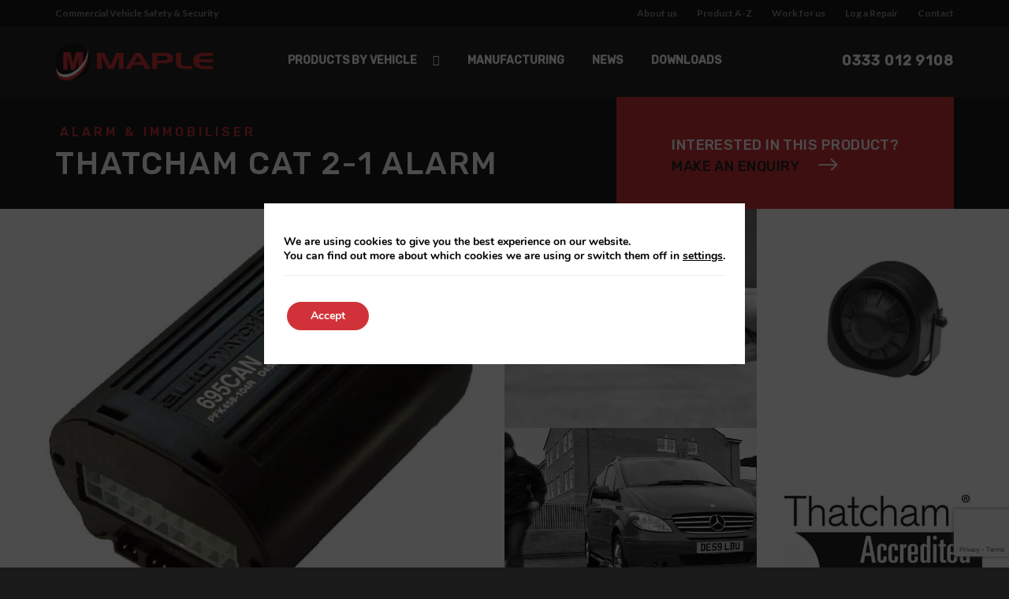

--- FILE ---
content_type: text/html; charset=UTF-8
request_url: https://www.maplefleetservices.co.uk/product/thatcham-cat-1/
body_size: 13898
content:
<!doctype html> <!--[if lt IE 7]><html lang="en-GB" class="no-js lt-ie9 lt-ie8 lt-ie7"><![endif]--> <!--[if (IE 7)&!(IEMobile)]><html lang="en-GB" class="no-js lt-ie9 lt-ie8"><![endif]--> <!--[if (IE 8)&!(IEMobile)]><html lang="en-GB" class="no-js lt-ie9"><![endif]--> <!--[if gt IE 8]><!--><html lang="en-GB" class="no-js"><!--<![endif]--><head><meta charset="utf-8"><meta http-equiv="X-UA-Compatible" content="IE=edge"><link media="all" href="https://www.maplefleetservices.co.uk/wp-content/cache/autoptimize/css/autoptimize_66512ed47b080b729a3d439e9ae0e1dc.css" rel="stylesheet" /><link media="only screen and (max-width: 768px)" href="https://www.maplefleetservices.co.uk/wp-content/cache/autoptimize/css/autoptimize_2e61cf55767583ee8f53abbd2039ead1.css" rel="stylesheet" /><title>Thatcham Category 2-1 - Insurance Approved Alarm System | Maple Fleet</title><meta name="HandheldFriendly" content="True"><meta name="MobileOptimized" content="320"><meta name="viewport" content="width=device-width, initial-scale=1"/><link rel="apple-touch-icon" href="https://www.maplefleetservices.co.uk/wp-content/themes/maplefleet/library/images/apple-touch-icon.png"><link rel="stylesheet" type="text/css" href="https://cdn.jsdelivr.net/npm/cookieconsent@3/build/cookieconsent.min.css" /><link rel="stylesheet" href="https://use.fontawesome.com/releases/v5.7.1/css/all.css" integrity="sha384-fnmOCqbTlWIlj8LyTjo7mOUStjsKC4pOpQbqyi7RrhN7udi9RwhKkMHpvLbHG9Sr" crossorigin="anonymous"> <script src="https://cdn.jsdelivr.net/npm/@fancyapps/ui@4.0/dist/fancybox.umd.js"></script> <link rel="stylesheet" href="https://cdn.jsdelivr.net/npm/@fancyapps/ui/dist/fancybox.css"/><link rel="apple-touch-icon-precomposed" sizes="57x57" href="https://www.maplefleetservices.co.uk/wp-content/themes/maplefleet/library/images/favicons/apple-touch-icon-57x57.png" /><link rel="apple-touch-icon-precomposed" sizes="114x114" href="https://www.maplefleetservices.co.uk/wp-content/themes/maplefleet/library/images/favicons/apple-touch-icon-114x114.png" /><link rel="apple-touch-icon-precomposed" sizes="72x72" href="https://www.maplefleetservices.co.uk/wp-content/themes/maplefleet/library/images/favicons/apple-touch-icon-72x72.png" /><link rel="apple-touch-icon-precomposed" sizes="144x144" href="https://www.maplefleetservices.co.uk/wp-content/themes/maplefleet/library/images/favicons/apple-touch-icon-144x144.png" /><link rel="apple-touch-icon-precomposed" sizes="60x60" href="https://www.maplefleetservices.co.uk/wp-content/themes/maplefleet/library/images/favicons/apple-touch-icon-60x60.png" /><link rel="apple-touch-icon-precomposed" sizes="120x120" href="https://www.maplefleetservices.co.uk/wp-content/themes/maplefleet/library/images/favicons/apple-touch-icon-120x120.png" /><link rel="apple-touch-icon-precomposed" sizes="76x76" href="https://www.maplefleetservices.co.uk/wp-content/themes/maplefleet/library/images/favicons/apple-touch-icon-76x76.png" /><link rel="apple-touch-icon-precomposed" sizes="152x152" href="https://www.maplefleetservices.co.uk/wp-content/themes/maplefleet/library/images/favicons/apple-touch-icon-152x152.png" /><link rel="icon" type="image/png" href="https://www.maplefleetservices.co.uk/wp-content/themes/maplefleet/library/images/favicons/favicon-196x196.png" sizes="196x196" /><link rel="icon" type="image/png" href="https://www.maplefleetservices.co.uk/wp-content/themes/maplefleet/library/images/favicons/favicon-96x96.png" sizes="96x96" /><link rel="icon" type="image/png" href="https://www.maplefleetservices.co.uk/wp-content/themes/maplefleet/library/images/favicons/favicon-32x32.png" sizes="32x32" /><link rel="icon" type="image/png" href="https://www.maplefleetservices.co.uk/wp-content/themes/maplefleet/library/images/favicons/favicon-16x16.png" sizes="16x16" /><link rel="icon" type="image/png" href="https://www.maplefleetservices.co.uk/wp-content/themes/maplefleet/library/images/favicons/favicon-128.png" sizes="128x128" /><meta name="application-name" content="Commercial Vehicle Safety & Security - Maple Fleet Services"/><meta name="msapplication-TileColor" content="#01A1A1" /><meta name="msapplication-TileImage" content="https://www.maplefleetservices.co.uk/wp-content/themes/maplefleet/library/images/favicons/mstile-144x144.png" /><meta name="msapplication-square70x70logo" content="https://www.maplefleetservices.co.uk/wp-content/themes/maplefleet/library/images/favicons/mstile-70x70.png" /><meta name="msapplication-square150x150logo" content="https://www.maplefleetservices.co.uk/wp-content/themes/maplefleet/library/images/favicons/mstile-150x150.png" /><meta name="msapplication-wide310x150logo" content="https://www.maplefleetservices.co.uk/wp-content/themes/maplefleet/library/images/favicons/mstile-310x150.png" /><meta name="msapplication-square310x310logo" content="https://www.maplefleetservices.co.uk/wp-content/themes/maplefleet/library/images/favicons/mstile-310x310.png" /> <!--[if IE]><link rel="shortcut icon" href="https://www.maplefleetservices.co.uk/wp-content/themes/maplefleet/favicon.ico"> <![endif]--><meta name="msapplication-TileColor" content="#f01d4f"><meta name="msapplication-TileImage" content="https://www.maplefleetservices.co.uk/wp-content/themes/maplefleet/library/images/win8-tile-icon.png"><meta name="theme-color" content="#121212"><link rel="pingback" href="https://www.maplefleetservices.co.uk/xmlrpc.php"><meta name="description" content="Thatcham category 2-1 van alarms are suitable for use on all popular vehicles. A user-friendly LCV alarm that seamlessly integrates with OE central locking." /><meta name="robots" content="index, follow, max-snippet:-1, max-image-preview:large, max-video-preview:-1" /><link rel="canonical" href="https://www.maplefleetservices.co.uk/product/thatcham-cat-1/" /><meta property="og:locale" content="en_GB" /><meta property="og:type" content="article" /><meta property="og:title" content="Thatcham Category 2-1 - Insurance Approved Alarm System | Maple Fleet" /><meta property="og:description" content="Thatcham category 2-1 van alarms are suitable for use on all popular vehicles. A user-friendly LCV alarm that seamlessly integrates with OE central locking." /><meta property="og:url" content="https://www.maplefleetservices.co.uk/product/thatcham-cat-1/" /><meta property="og:site_name" content="Maple Fleet Services" /><meta property="article:publisher" content="https://en-gb.facebook.com/Maple-Fleet-Services-412791238754369/" /><meta property="article:modified_time" content="2020-03-23T14:43:42+00:00" /><meta property="og:image" content="https://www.maplefleetservices.co.uk/wp-content/uploads/2016/09/THATCHAM_MAIN.jpg" /><meta property="og:image:width" content="800" /><meta property="og:image:height" content="532" /><meta name="twitter:card" content="summary" /><meta name="twitter:site" content="@MapleSecurity" /><meta name="twitter:label1" content="Est. reading time"><meta name="twitter:data1" content="2 minutes"> <script type="application/ld+json" class="yoast-schema-graph">{"@context":"https://schema.org","@graph":[{"@type":"Organization","@id":"https://www.maplefleetservices.co.uk/#organization","name":"Maple Fleet Services","url":"https://www.maplefleetservices.co.uk/","sameAs":["https://en-gb.facebook.com/Maple-Fleet-Services-412791238754369/","https://www.youtube.com/channel/UCxl0Epecp_RJCNiLsogvqEA","https://twitter.com/MapleSecurity"],"logo":{"@type":"ImageObject","@id":"https://www.maplefleetservices.co.uk/#logo","inLanguage":"en-GB","url":"https://www.maplefleetservices.co.uk/wp-content/uploads/2017/10/Dn38fWkV.png","width":1242,"height":1240,"caption":"Maple Fleet Services"},"image":{"@id":"https://www.maplefleetservices.co.uk/#logo"}},{"@type":"WebSite","@id":"https://www.maplefleetservices.co.uk/#website","url":"https://www.maplefleetservices.co.uk/","name":"Maple Fleet Services","description":"Maple Fleet Services are the leading name in commercial vehicle safety &amp; security. Locks, alarms &amp; other innovative security solutions for vans &amp; trucks","publisher":{"@id":"https://www.maplefleetservices.co.uk/#organization"},"potentialAction":[{"@type":"SearchAction","target":"https://www.maplefleetservices.co.uk/?s={search_term_string}","query-input":"required name=search_term_string"}],"inLanguage":"en-GB"},{"@type":"ImageObject","@id":"https://www.maplefleetservices.co.uk/product/thatcham-cat-1/#primaryimage","inLanguage":"en-GB","url":"https://www.maplefleetservices.co.uk/wp-content/uploads/2016/09/THATCHAM_MAIN.jpg","width":800,"height":532,"caption":"Van alarms"},{"@type":"WebPage","@id":"https://www.maplefleetservices.co.uk/product/thatcham-cat-1/#webpage","url":"https://www.maplefleetservices.co.uk/product/thatcham-cat-1/","name":"Thatcham Category 2-1 - Insurance Approved Alarm System | Maple Fleet","isPartOf":{"@id":"https://www.maplefleetservices.co.uk/#website"},"primaryImageOfPage":{"@id":"https://www.maplefleetservices.co.uk/product/thatcham-cat-1/#primaryimage"},"datePublished":"2016-09-09T08:15:36+00:00","dateModified":"2020-03-23T14:43:42+00:00","description":"Thatcham category 2-1 van alarms are suitable for use on all popular vehicles. A user-friendly LCV alarm that seamlessly integrates with OE central locking.","breadcrumb":{"@id":"https://www.maplefleetservices.co.uk/product/thatcham-cat-1/#breadcrumb"},"inLanguage":"en-GB","potentialAction":[{"@type":"ReadAction","target":["https://www.maplefleetservices.co.uk/product/thatcham-cat-1/"]}]},{"@type":"BreadcrumbList","@id":"https://www.maplefleetservices.co.uk/product/thatcham-cat-1/#breadcrumb","itemListElement":[{"@type":"ListItem","position":1,"item":{"@type":"WebPage","@id":"https://www.maplefleetservices.co.uk/","url":"https://www.maplefleetservices.co.uk/","name":"Home"}},{"@type":"ListItem","position":2,"item":{"@type":"WebPage","@id":"https://www.maplefleetservices.co.uk/products/","url":"https://www.maplefleetservices.co.uk/products/","name":"Products"}},{"@type":"ListItem","position":3,"item":{"@type":"WebPage","@id":"https://www.maplefleetservices.co.uk/product/thatcham-cat-1/","url":"https://www.maplefleetservices.co.uk/product/thatcham-cat-1/","name":"Thatcham Cat 2-1 Alarm"}}]}]}</script> <link rel='dns-prefetch' href='//www.google.com' /><link rel='dns-prefetch' href='//fonts.googleapis.com' /><link rel='dns-prefetch' href='//s.w.org' /><link rel="alternate" type="application/rss+xml" title="Maple Fleet Services &raquo; Feed" href="https://www.maplefleetservices.co.uk/feed/" /><link rel="alternate" type="application/rss+xml" title="Maple Fleet Services &raquo; Comments Feed" href="https://www.maplefleetservices.co.uk/comments/feed/" /><link rel="alternate" type="application/rss+xml" title="Maple Fleet Services &raquo; Thatcham Cat 2-1 Alarm Comments Feed" href="https://www.maplefleetservices.co.uk/product/thatcham-cat-1/feed/" /> <script type="text/javascript">window._wpemojiSettings = {"baseUrl":"https:\/\/s.w.org\/images\/core\/emoji\/13.0.1\/72x72\/","ext":".png","svgUrl":"https:\/\/s.w.org\/images\/core\/emoji\/13.0.1\/svg\/","svgExt":".svg","source":{"concatemoji":"https:\/\/www.maplefleetservices.co.uk\/wp-includes\/js\/wp-emoji-release.min.js"}};
			!function(e,a,t){var r,n,o,i,p=a.createElement("canvas"),s=p.getContext&&p.getContext("2d");function c(e,t){var a=String.fromCharCode;s.clearRect(0,0,p.width,p.height),s.fillText(a.apply(this,e),0,0);var r=p.toDataURL();return s.clearRect(0,0,p.width,p.height),s.fillText(a.apply(this,t),0,0),r===p.toDataURL()}function l(e){if(!s||!s.fillText)return!1;switch(s.textBaseline="top",s.font="600 32px Arial",e){case"flag":return!c([127987,65039,8205,9895,65039],[127987,65039,8203,9895,65039])&&(!c([55356,56826,55356,56819],[55356,56826,8203,55356,56819])&&!c([55356,57332,56128,56423,56128,56418,56128,56421,56128,56430,56128,56423,56128,56447],[55356,57332,8203,56128,56423,8203,56128,56418,8203,56128,56421,8203,56128,56430,8203,56128,56423,8203,56128,56447]));case"emoji":return!c([55357,56424,8205,55356,57212],[55357,56424,8203,55356,57212])}return!1}function d(e){var t=a.createElement("script");t.src=e,t.defer=t.type="text/javascript",a.getElementsByTagName("head")[0].appendChild(t)}for(i=Array("flag","emoji"),t.supports={everything:!0,everythingExceptFlag:!0},o=0;o<i.length;o++)t.supports[i[o]]=l(i[o]),t.supports.everything=t.supports.everything&&t.supports[i[o]],"flag"!==i[o]&&(t.supports.everythingExceptFlag=t.supports.everythingExceptFlag&&t.supports[i[o]]);t.supports.everythingExceptFlag=t.supports.everythingExceptFlag&&!t.supports.flag,t.DOMReady=!1,t.readyCallback=function(){t.DOMReady=!0},t.supports.everything||(n=function(){t.readyCallback()},a.addEventListener?(a.addEventListener("DOMContentLoaded",n,!1),e.addEventListener("load",n,!1)):(e.attachEvent("onload",n),a.attachEvent("onreadystatechange",function(){"complete"===a.readyState&&t.readyCallback()})),(r=t.source||{}).concatemoji?d(r.concatemoji):r.wpemoji&&r.twemoji&&(d(r.twemoji),d(r.wpemoji)))}(window,document,window._wpemojiSettings);</script> <link rel='stylesheet' id='dashicons-css'  href='https://www.maplefleetservices.co.uk/wp-includes/css/dashicons.min.css' type='text/css' media='all' /><link rel='stylesheet' id='googleFonts-css'  href='//fonts.googleapis.com/css?family=Lato%3A400%2C700%2C400italic%2C700italic' type='text/css' media='all' /> <!--[if lt IE 9]><link rel='stylesheet' id='bones-ie-only-css'  href='https://www.maplefleetservices.co.uk/wp-content/themes/maplefleet/library/css/ie.css' type='text/css' media='all' /> <![endif]--><link rel="https://api.w.org/" href="https://www.maplefleetservices.co.uk/wp-json/" /><link rel="alternate" type="application/json" href="https://www.maplefleetservices.co.uk/wp-json/wp/v2/product/87" /><link rel='shortlink' href='https://www.maplefleetservices.co.uk/?p=87' /><link rel="alternate" type="application/json+oembed" href="https://www.maplefleetservices.co.uk/wp-json/oembed/1.0/embed?url=https%3A%2F%2Fwww.maplefleetservices.co.uk%2Fproduct%2Fthatcham-cat-1%2F" /><link rel="alternate" type="text/xml+oembed" href="https://www.maplefleetservices.co.uk/wp-json/oembed/1.0/embed?url=https%3A%2F%2Fwww.maplefleetservices.co.uk%2Fproduct%2Fthatcham-cat-1%2F&#038;format=xml" /> <script type="application/ld+json">{"@context":"https:\/\/schema.org","@type":"Service","name":"Thatcham Cat 2-1 Alarm","serviceType":"Box Van Security Products","image":{"@type":"ImageObject","url":"https:\/\/www.maplefleetservices.co.uk\/wp-content\/uploads\/2016\/09\/THATCHAM_MAIN.jpg","width":800,"height":532},"provider":{"@type":"LocalBusiness","name":"Maple Fleet Services","telephone":"0333 012 9108","address":{"@type":"PostalAddress","addressRegion":"Stockport","streetAddress":"Crown Royal Industrial Park, Shawcross St"}},"areaServed":{"@type":"State","name":"United Kingdom"},"description":"The van is the backbone of British industry and we understand the importance of protecting it against theft. Career criminals specifically target trade vans for their \u2018theft attractive\u2019 tools and goods, which is why you need a security system that delivers complete peace of mind.\r\nThe most advanced alarm system on the market\r\nMaple provides an advanced van security system in the form of the Thatcham Category One alarm. The alarm integrates into the existing vehicle immobiliser, taking your van protection from Category Two to a more advanced and effective Category one security system, with a host of features to ensure your fleet of vans are completely protected against theft.\r\n\r\nThe Thatcham Cat 2-1 system is insurance accredited. The alarm interfaces into the existing vehicle central locking to provide a simple user-friendly experience that ensures the alarm is automatically set once the vehicle is locked via the OE remote control.\r\n\r\n&nbsp;\r\nA wealth of features to secure your fleet\r\nThe Thatcham 2-1 system has a range of features designed to combat vehicle theft and is compatible with both panel vans and box vans. An advanced ultrasonic detector protects the cab, with door, bonnet and ignition triggers, as well as ignition anti-hotwiring for added protection.\r\n\r\nArming input and trigger output can both be monitored by 3rd party tracking systems, with intelligent false alarm protection to ensure the system only alerts you to genuine attempts of theft. You can also set your own PIN code to over-ride the alarm system, while a battery back-up ensures your vans are protected 24\/7.\r\n\r\n&nbsp;\r\nUpgrade today\r\nFor peace of mind and the highest levels of protection, the cat 2-1 van alarm system is the ideal choice. This system provides the most advanced security features on the market and insurance accreditation gives you the extra peace of mind which comes with knowing your fleet of vans are secure round the clock.\r\n\r\nUpgrading your security system will give you the maximum cover possible. For more information on the Thatcham 2-1 system or to have yours fitted, simply contact our expert team today.\r\n\r\n&nbsp;"}</script><script type="application/ld+json">{"@context":"https:\/\/schema.org","@type":"Service","name":"Thatcham Cat 2-1 Alarm","serviceType":"Panel Van Security Products","image":{"@type":"ImageObject","url":"https:\/\/www.maplefleetservices.co.uk\/wp-content\/uploads\/2016\/09\/THATCHAM_MAIN.jpg","width":800,"height":532},"provider":{"@type":"LocalBusiness","name":"Maple Fleet Services","telephone":"0333 012 9108","address":{"@type":"PostalAddress","addressRegion":"Stockport","streetAddress":"Crown Royal Industrial Park, Shawcross St"}},"areaServed":{"@type":"State","name":"United Kingdom"},"description":"The van is the backbone of British industry and we understand the importance of protecting it against theft. Career criminals specifically target trade vans for their \u2018theft attractive\u2019 tools and goods, which is why you need a security system that delivers complete peace of mind.\r\nThe most advanced alarm system on the market\r\nMaple provides an advanced van security system in the form of the Thatcham Category One alarm. The alarm integrates into the existing vehicle immobiliser, taking your van protection from Category Two to a more advanced and effective Category one security system, with a host of features to ensure your fleet of vans are completely protected against theft.\r\n\r\nThe Thatcham Cat 2-1 system is insurance accredited. The alarm interfaces into the existing vehicle central locking to provide a simple user-friendly experience that ensures the alarm is automatically set once the vehicle is locked via the OE remote control.\r\n\r\n&nbsp;\r\nA wealth of features to secure your fleet\r\nThe Thatcham 2-1 system has a range of features designed to combat vehicle theft and is compatible with both panel vans and box vans. An advanced ultrasonic detector protects the cab, with door, bonnet and ignition triggers, as well as ignition anti-hotwiring for added protection.\r\n\r\nArming input and trigger output can both be monitored by 3rd party tracking systems, with intelligent false alarm protection to ensure the system only alerts you to genuine attempts of theft. You can also set your own PIN code to over-ride the alarm system, while a battery back-up ensures your vans are protected 24\/7.\r\n\r\n&nbsp;\r\nUpgrade today\r\nFor peace of mind and the highest levels of protection, the cat 2-1 van alarm system is the ideal choice. This system provides the most advanced security features on the market and insurance accreditation gives you the extra peace of mind which comes with knowing your fleet of vans are secure round the clock.\r\n\r\nUpgrading your security system will give you the maximum cover possible. For more information on the Thatcham 2-1 system or to have yours fitted, simply contact our expert team today.\r\n\r\n&nbsp;"}</script><script type="application/ld+json">{"@context":"https:\/\/schema.org","@type":"Product","name":"Commercial Vehicle Safety &amp; Security Products","image":{"@type":"ImageObject","url":"https:\/\/www.maplefleetservices.co.uk\/wp-content\/uploads\/2017\/06\/MPL_9607.jpg","width":1600,"height":1065},"description":"The van is the backbone of British industry and we understand the importance of protecting it against theft. Career criminals specifically target trade vans for their \u2018theft attractive\u2019 tools and goods, which is why you need a security system that delivers complete peace of mind.\r\nThe most advanced alarm system on the market\r\nMaple provides an advanced van security system in the form of the Thatcham Category One alarm. The alarm integrates into the existing vehicle immobiliser, taking your van protection from Category Two to a more advanced and effective Category one security system, with a host of features to ensure your fleet of vans are completely protected against theft.\r\n\r\nThe Thatcham Cat 2-1 system is insurance accredited. The alarm interfaces into the existing vehicle central locking to provide a simple user-friendly experience that ensures the alarm is automatically set once the vehicle is locked via the OE remote control.\r\n\r\n&nbsp;\r\nA wealth of features to secure your fleet\r\nThe Thatcham 2-1 system has a range of features designed to combat vehicle theft and is compatible with both panel vans and box vans. An advanced ultrasonic detector protects the cab, with door, bonnet and ignition triggers, as well as ignition anti-hotwiring for added protection.\r\n\r\nArming input and trigger output can both be monitored by 3rd party tracking systems, with intelligent false alarm protection to ensure the system only alerts you to genuine attempts of theft. You can also set your own PIN code to over-ride the alarm system, while a battery back-up ensures your vans are protected 24\/7.\r\n\r\n&nbsp;\r\nUpgrade today\r\nFor peace of mind and the highest levels of protection, the cat 2-1 van alarm system is the ideal choice. This system provides the most advanced security features on the market and insurance accreditation gives you the extra peace of mind which comes with knowing your fleet of vans are secure round the clock.\r\n\r\nUpgrading your security system will give you the maximum cover possible. For more information on the Thatcham 2-1 system or to have yours fitted, simply contact our expert team today.\r\n\r\n&nbsp;","brand":{"@type":"Thing","name":"Maple Fleet Services"},"offers":{"@type":"Offer","price":"0","url":"https:\/\/www.maplefleetservices.co.uk\/product\/thatcham-cat-1\/"}}</script><script type="application/ld+json">{"@context":"https:\/\/schema.org","@type":"organization","name":"Maple Fleet Services","url":"https:\/\/www.maplefleetservices.co.uk","logo":{"@type":"ImageObject","url":"https:\/\/www.maplefleetservices.co.uk\/wp-content\/uploads\/2017\/10\/Dn38fWkV.png","width":1242,"height":1240},"sameAs":["https:\/\/en-gb.facebook.com\/Maple-Fleet-Services-412791238754369\/","http:\/\/twitter.com\/MapleSecurity","https:\/\/www.youtube.com\/channel\/UCxl0Epecp_RJCNiLsogvqEA"]}</script><script type="application/ld+json">{"@context":"https:\/\/schema.org","@type":"BreadcrumbList","itemListElement":[{"@type":"ListItem","position":1,"item":{"@id":"https:\/\/www.maplefleetservices.co.uk\/","name":"Home"}},{"@type":"ListItem","position":2,"item":{"@id":"https:\/\/www.maplefleetservices.co.uk\/products\/","name":"Products"}},{"@type":"ListItem","position":3,"item":{"@id":"https:\/\/www.maplefleetservices.co.uk\/product\/thatcham-cat-1\/","name":"Thatcham Cat 2-1 Alarm"}}]}</script> <noscript><style>.woocommerce-product-gallery{ opacity: 1 !important; }</style></noscript>  <script>function gtag_report_conversion(url) { var callback = function () { if (typeof(url) != 'undefined') { window.location = url; } }; gtag('event', 'conversion', { 'send_to': 'AW-1064497630/evFcCKf258AYEN7jy_sD', 'event_callback': callback }); return false; }</script> </head><body data-rsssl=1 class="product-template-default single single-product postid-87 theme-maplefleet woocommerce woocommerce-page woocommerce-no-js wp-schema-pro-1.3.1" itemscope itemtype="http://schema.org/WebPage"> <noscript><iframe src="https://www.googletagmanager.com/ns.html?id=GTM-52QF8BB"
 height="0" width="0" style="display:none;visibility:hidden"></iframe></noscript><div class="page-wrapper"><header class="header" role="banner" itemscope itemtype="http://schema.org/WPHeader"><div class="header__topbar"><div class="container"> <span>Commercial Vehicle Safety & Security</span><ul id="menu-top-bar" class="header__subnav"><li id="menu-item-253" class="menu-item menu-item-type-post_type menu-item-object-page menu-item-has-children menu-item-253"><a href="https://www.maplefleetservices.co.uk/about-us/">About us</a><ul class="sub-menu"><li id="menu-item-254" class="menu-item menu-item-type-post_type_archive menu-item-object-case-study menu-item-254"><a href="https://www.maplefleetservices.co.uk/case-study/">Case Studies</a></li><li id="menu-item-822" class="menu-item menu-item-type-post_type menu-item-object-page menu-item-822"><a href="https://www.maplefleetservices.co.uk/dealers/">Dealers</a></li><li id="menu-item-946" class="menu-item menu-item-type-post_type menu-item-object-page menu-item-946"><a href="https://www.maplefleetservices.co.uk/installation/">Installation</a></li><li id="menu-item-1114" class="menu-item menu-item-type-post_type menu-item-object-page menu-item-1114"><a href="https://www.maplefleetservices.co.uk/privacy-notice/">Privacy Notice</a></li><li id="menu-item-1696" class="menu-item menu-item-type-post_type menu-item-object-page menu-item-1696"><a href="https://www.maplefleetservices.co.uk/maple-manufacturing/">Manufacturing Services</a></li></ul></li><li id="menu-item-255" class="smoothscroll menu-item menu-item-type-custom menu-item-object-custom menu-item-255"><a href="#footer">Product A-Z</a></li><li id="menu-item-256" class="menu-item menu-item-type-post_type_archive menu-item-object-vacancy menu-item-256"><a href="https://www.maplefleetservices.co.uk/vacancy/">Work for us</a></li><li id="menu-item-1195" class="menu-item menu-item-type-post_type menu-item-object-page menu-item-1195"><a href="https://www.maplefleetservices.co.uk/repair/">Log a Repair</a></li><li id="menu-item-1697" class="menu-item menu-item-type-post_type menu-item-object-page menu-item-1697"><a href="https://www.maplefleetservices.co.uk/contact/">Contact</a></li></ul></div></div><div class="header__wrap"><div class="container"><div class="header__logo"> <a href="https://www.maplefleetservices.co.uk/"><noscript><img src="https://www.maplefleetservices.co.uk/wp-content/themes/maplefleet/library/images/branding/logo.svg" alt="" width="200px" height="47px" class="img-responsive"></noscript><img src='data:image/svg+xml,%3Csvg%20xmlns=%22http://www.w3.org/2000/svg%22%20viewBox=%220%200%20200%2047%22%3E%3C/svg%3E' data-src="https://www.maplefleetservices.co.uk/wp-content/themes/maplefleet/library/images/branding/logo.svg" alt="" width="200px" height="47px" class="lazyload img-responsive"></a></div> <a href="tel:03330129108" class="header__phone-icon" onclick="ga('send', 'event', 'Phone Call Tracking', 'Click to Call', '03330129108', 0);"><i class="fas fa-phone"></i></a><div class="header__menu-toggle"> <i class="fas fa-bars fa-2x"></i></div><ul class="nav"><li class=" "> <a href="#">Products By Vehicle</a><div class="vehicles"><div class="container"><ul class="vehicles__list"><li > <a href="https://www.maplefleetservices.co.uk/panel-van/"><div class="vehicles__icon vehicles__icon--panel-van"></div><h4>Panel Van</h4> </a></li><li> <a href="https://www.maplefleetservices.co.uk/box-van/"><div class="vehicles__icon vehicles__icon--box-van"></div><h4>Box Van</h4> </a></li><li> <a href="https://www.maplefleetservices.co.uk/truck/"><div class="vehicles__icon vehicles__icon--truck"></div><h4>Truck</h4> </a></li><li> <a href="https://www.maplefleetservices.co.uk/trailer/"><div class="vehicles__icon vehicles__icon--trailer"></div><h4>Trailer</h4> </a></li><li> <a href="https://www.maplefleetservices.co.uk/refuse-vehicle/"><div class="vehicles__icon vehicles__icon--refuse-vehicle"></div><h4>Refuse</h4> </a></li><li> <a href="https://www.maplefleetservices.co.uk/tractor-unit/"><div class="vehicles__icon vehicles__icon--tractor-unit"></div><h4>Tractor Unit</h4> </a></li></ul></div></div></li><li class=" "> <a href="https://www.maplefleetservices.co.uk/maple-manufacturing/">Manufacturing</a></li><li class="visible-xs "> <a href="https://www.maplefleetservices.co.uk/about-us/">About us</a></li><li class=" "> <a href="https://www.maplefleetservices.co.uk/news/">News</a></li><li class=" "> <a href="https://www.maplefleetservices.co.uk/download/">Downloads</a></li><li class="visible-xs "> <a href="https://www.maplefleetservices.co.uk/vacancy/">Work for us</a></li><li class="visible-xs "> <a href="#footer">Product A-Z</a></li><li class="visible-xs "> <a href="https://www.maplefleetservices.co.uk/contact/">Contact</a></li><li class="visible-xs "> <a href="https://www.maplefleetservices.co.uk/repair/">Register Repair Request</a></li></ul> <a href="tel:03330129108" class="header__telephone" onclick="ga('send', 'event', 'Phone Call Tracking', 'Click to Call', '03330129108', 0);">0333 012 9108</a></div></div></header><div class="page-load"><div id="primary" class="content-area"><main id="main" class="site-main" role="main"><div class="woocommerce-notices-wrapper"></div><div class="single-product__header"><div class="container"><div class="single-product__title"> <span class="category">Alarm &amp; Immobiliser</span><h1 class="heading">Thatcham Cat 2-1 Alarm</h1></div><div class="single-product__enquire"> <a href="#" class="productEnquiry" data-product='Thatcham Cat 2-1 Alarm'> <span>INTERESTED IN THIS PRODUCT?</span> MAKE AN ENQUIRY <noscript><img src="https://www.maplefleetservices.co.uk/wp-content/themes/maplefleet/library/images/icons/long-arrow-right.svg" alt="Enquire" width="25" height="15"></noscript><img class="lazyload" src='data:image/svg+xml,%3Csvg%20xmlns=%22http://www.w3.org/2000/svg%22%20viewBox=%220%200%2025%2015%22%3E%3C/svg%3E' data-src="https://www.maplefleetservices.co.uk/wp-content/themes/maplefleet/library/images/icons/long-arrow-right.svg" alt="Enquire" width="25" height="15"></a> </a></div></div></div><div class="single-product__gallery single-product__gallery--desktop hidden-xs"><div class="single-product__galleryImg single-product__galleryImg--5" style="background: url(https://www.maplefleetservices.co.uk/wp-content/uploads/2016/09/THATCHAM_2.jpg) center center / cover"> <a data-fancybox="gallery" href="https://www.maplefleetservices.co.uk/wp-content/uploads/2016/09/THATCHAM_2.jpg" data-rel="prettyPhoto[product-gallery]"></a></div><div class="single-product__galleryImg single-product__galleryImg--5" style="background: url(https://www.maplefleetservices.co.uk/wp-content/uploads/2016/09/THATCHAM_MAIN.jpg) center center / cover"> <a data-fancybox="gallery" href="https://www.maplefleetservices.co.uk/wp-content/uploads/2016/09/THATCHAM_MAIN.jpg" data-rel="prettyPhoto[product-gallery]"></a></div><div class="single-product__galleryImg single-product__galleryImg--5" style="background: url(https://www.maplefleetservices.co.uk/wp-content/uploads/2016/09/THATCHAM_1.jpg) center center / cover"> <a data-fancybox="gallery" href="https://www.maplefleetservices.co.uk/wp-content/uploads/2016/09/THATCHAM_1.jpg" data-rel="prettyPhoto[product-gallery]"></a></div><div class="single-product__galleryImg single-product__galleryImg--5" style="background: url(https://www.maplefleetservices.co.uk/wp-content/uploads/2016/09/THATCHAM_3.jpg) center center / cover"> <a data-fancybox="gallery" href="https://www.maplefleetservices.co.uk/wp-content/uploads/2016/09/THATCHAM_3.jpg" data-rel="prettyPhoto[product-gallery]"></a></div><div class="single-product__galleryImg single-product__galleryImg--5" style="background: url(https://www.maplefleetservices.co.uk/wp-content/uploads/2016/09/THATCHAM_4.jpg) center center / cover"> <a data-fancybox="gallery" href="https://www.maplefleetservices.co.uk/wp-content/uploads/2016/09/THATCHAM_4.jpg" data-rel="prettyPhoto[product-gallery]"></a></div></div><div class="single_product__gallery single-product__gallery--mobile visible-xs"><div class="item"> <noscript><img src="https://www.maplefleetservices.co.uk/wp-content/uploads/2016/09/THATCHAM_2.jpg" alt="" class="img-responsive"></noscript><img src='data:image/svg+xml,%3Csvg%20xmlns=%22http://www.w3.org/2000/svg%22%20viewBox=%220%200%20210%20140%22%3E%3C/svg%3E' data-src="https://www.maplefleetservices.co.uk/wp-content/uploads/2016/09/THATCHAM_2.jpg" alt="" class="lazyload img-responsive"></div><div class="item"> <noscript><img src="https://www.maplefleetservices.co.uk/wp-content/uploads/2016/09/THATCHAM_MAIN.jpg" alt="" class="img-responsive"></noscript><img src='data:image/svg+xml,%3Csvg%20xmlns=%22http://www.w3.org/2000/svg%22%20viewBox=%220%200%20210%20140%22%3E%3C/svg%3E' data-src="https://www.maplefleetservices.co.uk/wp-content/uploads/2016/09/THATCHAM_MAIN.jpg" alt="" class="lazyload img-responsive"></div><div class="item"> <noscript><img src="https://www.maplefleetservices.co.uk/wp-content/uploads/2016/09/THATCHAM_1.jpg" alt="" class="img-responsive"></noscript><img src='data:image/svg+xml,%3Csvg%20xmlns=%22http://www.w3.org/2000/svg%22%20viewBox=%220%200%20210%20140%22%3E%3C/svg%3E' data-src="https://www.maplefleetservices.co.uk/wp-content/uploads/2016/09/THATCHAM_1.jpg" alt="" class="lazyload img-responsive"></div><div class="item"> <noscript><img src="https://www.maplefleetservices.co.uk/wp-content/uploads/2016/09/THATCHAM_3.jpg" alt="" class="img-responsive"></noscript><img src='data:image/svg+xml,%3Csvg%20xmlns=%22http://www.w3.org/2000/svg%22%20viewBox=%220%200%20210%20140%22%3E%3C/svg%3E' data-src="https://www.maplefleetservices.co.uk/wp-content/uploads/2016/09/THATCHAM_3.jpg" alt="" class="lazyload img-responsive"></div><div class="item"> <noscript><img src="https://www.maplefleetservices.co.uk/wp-content/uploads/2016/09/THATCHAM_4.jpg" alt="" class="img-responsive"></noscript><img src='data:image/svg+xml,%3Csvg%20xmlns=%22http://www.w3.org/2000/svg%22%20viewBox=%220%200%20210%20140%22%3E%3C/svg%3E' data-src="https://www.maplefleetservices.co.uk/wp-content/uploads/2016/09/THATCHAM_4.jpg" alt="" class="lazyload img-responsive"></div></div><ul class="single-product__tabs"><li class="single-product__tab single-product__tab--active" data-tab="overview">Overview</li><li class="single-product__tab" data-tab="features">Features</li></ul><div class="single-product__tabcontent"><div class="single-product__content single-product__content--active single-product__content--overview" data-tab="overview"><div class="container"><p>The van is the backbone of British industry and we understand the importance of protecting it against theft. Career criminals specifically target trade vans for their ‘theft attractive’ tools and goods, which is why you need a security system that delivers complete peace of mind.</p><h2>The most advanced alarm system on the market</h2><p>Maple provides an advanced van security system in the form of the Thatcham Category One alarm. The alarm integrates into the existing vehicle immobiliser, taking your van protection from Category Two to a more advanced and effective Category one security system, with a host of features to ensure your fleet of vans are completely protected against theft.</p><p>The Thatcham Cat 2-1 system is insurance accredited. The alarm interfaces into the existing vehicle central locking to provide a simple user-friendly experience that ensures the alarm is automatically set once the vehicle is locked via the OE remote control.</p><p>&nbsp;</p><h2>A wealth of features to secure your fleet</h2><p>The Thatcham 2-1 system has a range of features designed to combat vehicle theft and is compatible with both panel vans and box vans. An advanced ultrasonic detector protects the cab, with door, bonnet and ignition triggers, as well as ignition anti-hotwiring for added protection.</p><p>Arming input and trigger output can both be monitored by 3<sup>rd</sup> party tracking systems, with intelligent false alarm protection to ensure the system only alerts you to genuine attempts of theft. You can also set your own PIN code to over-ride the alarm system, while a battery back-up ensures your vans are protected 24/7.</p><p>&nbsp;</p><h2>Upgrade today</h2><p>For peace of mind and the highest levels of protection, the cat 2-1 van alarm system is the ideal choice. This system provides the most advanced security features on the market and insurance accreditation gives you the extra peace of mind which comes with knowing your fleet of vans are secure round the clock.</p><p>Upgrading your security system will give you the maximum cover possible. For more information on the Thatcham 2-1 system or to have yours fitted, simply contact our expert team today.</p><p>&nbsp;</p></div></div><div class="single-product__content single-product__content--features" data-tab="features"><div class="container"><h2>Features &amp; Benefits</h2><ul><li>Arming and Disarming of the alarm system with the vehicle&#8217;s original remote controls</li><li>Ultrasonic detector (with override facility) to protect the cab</li><li>Intelligent Battery Back-up siren</li><li>The alarm can be controlled via the OEM remote control if the vehicle has central locking</li><li>Siren chirps with arming and disarming of the alarm system (selectable)</li><li>PIN code over-ride</li><li>Door trigger input</li><li>Bonnet trigger input</li><li>Ignition trigger input</li><li>False alarm nuisance prevention</li><li>Pager / tracker arming input</li><li>Pager / tracker trigger output</li><li>Additional 4 button remotes can be added for full control</li><li>Door open audible warning</li><li>Ignition anti-hotwire</li><li>Central Locking outputs</li><li>Alarm trigger diagnostics</li></ul></div></div><div class="single-product__content single-product__content--downloads" data-tab="downloads"><div class="container"><div class="row"><div class="col-md-10 col-md-offset-1"></div></div></div></div><div class="single-product__content single-product__content--videos" data-tab="videos"><div class="container"><div class="row"><div class="col-md-8 col-md-offset-2"></div></div></div></div></div><div class="browse"><div class="container"><div class="browse__icon"> <noscript><img src="https://www.maplefleetservices.co.uk/wp-content/themes/maplefleet/library/images/icons/cog.svg" alt="Search Products" width="64" height="64"></noscript><img class="lazyload" src='data:image/svg+xml,%3Csvg%20xmlns=%22http://www.w3.org/2000/svg%22%20viewBox=%220%200%2064%2064%22%3E%3C/svg%3E' data-src="https://www.maplefleetservices.co.uk/wp-content/themes/maplefleet/library/images/icons/cog.svg" alt="Search Products" width="64" height="64"></div><div class="browse__description browse__description--row"><h3>VEHICLE COMPATIBILITY</h3><p>Thatcham Cat 2-1 Alarm is suitable for the following vehicle types.</p></div></div></div><div class="vehicles"><div class="container"><ul class="vehicles__list"><li> <a href="https://www.maplefleetservices.co.uk/panel-van/"><div class="vehicles__icon vehicles__icon--panel-van"></div><h4>Panel Van</h4> </a></li><li> <a href="https://www.maplefleetservices.co.uk/box-van/"><div class="vehicles__icon vehicles__icon--box-van"></div><h4>Box Van</h4> </a></li></ul></div></div></main></div><footer id="footer" class="footer" role="contentinfo" itemscope itemtype="http://schema.org/WPFooter"><div class="container"><div class="row"><div class="col-md-12"><h5>Products A-Z</h5><ul class="footer__products"><li> <a href="https://www.maplefleetservices.co.uk/product/acer-green/">Acer Green</a></li><li> <a href="https://www.maplefleetservices.co.uk/product/activlock/">Activlock</a></li><li> <a href="https://www.maplefleetservices.co.uk/product/activlock-ibc/">ActivLock IBC</a></li><li> <a href="https://www.maplefleetservices.co.uk/product/armourshell/">Armourshell</a></li><li> <a href="https://www.maplefleetservices.co.uk/product/barndoor-freightlock/">Barndoor Freightlock</a></li><li> <a href="https://www.maplefleetservices.co.uk/product/barndoor-freightlock-iq/">Barndoor Freightlock IQ</a></li><li> <a href="https://www.maplefleetservices.co.uk/product/barndoor-integritas-2/">Barndoor Integritas</a></li><li> <a href="https://www.maplefleetservices.co.uk/product/bdl-barndoor-lock/">BDL Barndoor Lock</a></li><li> <a href="https://www.maplefleetservices.co.uk/product/bondlock/">BondLock</a></li><li> <a href="https://www.maplefleetservices.co.uk/product/cargo-keeper/">Cargo Keeper</a></li><li> <a href="https://www.maplefleetservices.co.uk/product/catsecure/">CatSecure</a></li><li> <a href="https://www.maplefleetservices.co.uk/product/ccl-container-door-lock/">CCL Container Door Lock</a></li><li> <a href="https://www.maplefleetservices.co.uk/product/door-open-alert/">Door Open Alert System</a></li><li> <a href="https://www.maplefleetservices.co.uk/product/drivelock/">Drivelock</a></li><li> <a href="https://www.maplefleetservices.co.uk/product/ecu-guard/">ECU Guard</a></li><li> <a href="https://www.maplefleetservices.co.uk/product/shutter-freightlock/">Freightlock</a></li><li> <a href="https://www.maplefleetservices.co.uk/product/shutter-freightlock-iq/">Freightlock IQ</a></li><li> <a href="https://www.maplefleetservices.co.uk/product/handbrake-warning-alarm/">Handbrake Warning Alarm</a></li><li> <a href="https://www.maplefleetservices.co.uk/product/ignition-guard/">Ignition Guard</a></li><li> <a href="https://www.maplefleetservices.co.uk/product/key-out/">Keyout Immobiliser</a></li><li> <a href="https://www.maplefleetservices.co.uk/product/andis-1100-kingpin/">KingPin Lock</a></li><li> <a href="https://www.maplefleetservices.co.uk/product/nearside-sensor-system/">Nearside Sensor System</a></li><li> <a href="https://www.maplefleetservices.co.uk/product/obd-protector/">OBD Port Lock Protector</a></li><li> <a href="https://www.maplefleetservices.co.uk/product/proplate/">ProPlate</a></li><li> <a href="https://www.maplefleetservices.co.uk/product/ps25/">PS25 Truck & Trailer Alarm</a></li><li> <a href="https://www.maplefleetservices.co.uk/product/redline-lock/">Redline Trailer Lock</a></li><li> <a href="https://www.maplefleetservices.co.uk/product/replock/">Replock</a></li><li> <a href="https://www.maplefleetservices.co.uk/product/reversing-alarm/">Reversing Alarm</a></li><li> <a href="https://www.maplefleetservices.co.uk/product/reversing-sensor/">Reversing Sensor Kit</a></li><li> <a href="https://www.maplefleetservices.co.uk/product/safeconnect-2/">SafeConnect</a></li><li> <a href="https://www.maplefleetservices.co.uk/product/safeconnect-iq/">SafeConnect IQ</a></li><li> <a href="https://www.maplefleetservices.co.uk/product/safeloader/">SafeLoader</a></li><li> <a href="https://www.maplefleetservices.co.uk/product/shutter-integritas/">Shutter Integritas</a></li><li> <a href="https://www.maplefleetservices.co.uk/product/thatcham-cat-1/">Thatcham Cat 2-1 Alarm</a></li><li> <a href="https://www.maplefleetservices.co.uk/product/trailer-support/">Trailer Support</a></li><li> <a href="https://www.maplefleetservices.co.uk/product/turtle-lock/">Turtle Lock</a></li><li> <a href="https://www.maplefleetservices.co.uk/product/van-iq/">Van IQ</a></li><li> <a href="https://www.maplefleetservices.co.uk/product/vanguard-deadlock/">Vanguard Deadlock</a></li><li> <a href="https://www.maplefleetservices.co.uk/product/vanguard-hooklock/">VanGuard HookLock</a></li><li> <a href="https://www.maplefleetservices.co.uk/product/vanguard-slamlock/">Vanguard Slamlock</a></li><li> <a href="https://www.maplefleetservices.co.uk/product/reversing-camera/">Vehicle Reversing Camera</a></li><li> <a href="https://www.maplefleetservices.co.uk/product/vehicle-security-marking/">Vehicle Security Marking</a></li></ul></div></div><div class="row" style="margin-top: 30px;"><div class="col-md-12"><h5>Categories</h5><ul id="menu-footer-categories-menu" class="footer-nav"><li id="menu-item-1375" class="menu-item menu-item-type-post_type menu-item-object-page menu-item-1375"><a href="https://www.maplefleetservices.co.uk/fleet-locks/">Fleet Security Solutions</a></li><li id="menu-item-10688" class="menu-item menu-item-type-post_type menu-item-object-page menu-item-10688"><a href="https://www.maplefleetservices.co.uk/trailer-security-locks/">Trailer Security Locks</a></li><li id="menu-item-10107" class="menu-item menu-item-type-post_type menu-item-object-page menu-item-10107"><a href="https://www.maplefleetservices.co.uk/trailer-alarms/">Trailer Alarms</a></li><li id="menu-item-10683" class="menu-item menu-item-type-post_type menu-item-object-page menu-item-10683"><a href="https://www.maplefleetservices.co.uk/truck-alarms-2/">Truck Alarms</a></li><li id="menu-item-10101" class="menu-item menu-item-type-post_type menu-item-object-page menu-item-10101"><a href="https://www.maplefleetservices.co.uk/truck-locks-2/">Truck Locks</a></li><li id="menu-item-1381" class="menu-item menu-item-type-post_type menu-item-object-page menu-item-1381"><a href="https://www.maplefleetservices.co.uk/van-alarms/">Van Alarms</a></li><li id="menu-item-10686" class="menu-item menu-item-type-post_type menu-item-object-page menu-item-10686"><a href="https://www.maplefleetservices.co.uk/van-slamlocks/">Van Slamlocks</a></li><li id="menu-item-1382" class="menu-item menu-item-type-post_type menu-item-object-page menu-item-1382"><a href="https://www.maplefleetservices.co.uk/van-locks/">Van Locks</a></li><li id="menu-item-10103" class="menu-item menu-item-type-post_type menu-item-object-page menu-item-10103"><a href="https://www.maplefleetservices.co.uk/van-security/">Van Security</a></li></ul></div></div><div class="row"><div class="col-md-12"><div class="footer__lower"><p class="footer__copyright">&copy; 2025. All Rights Reserved. <a href="https://www.maplefleetservices.co.uk/cookie-policy/" class="footer__link">Cookie Policy</a> | <a href="https://g.page/maple-fleet-services?share" target="_blank">View on map</a> | <a href="https://www.maplefleetservices.co.uk/sitemap/" target="_blank">Sitemap</a></p> <noscript><img src="https://www.maplefleetservices.co.uk/wp-content/themes/maplefleet/library/images/branding/logo.svg" alt="Maple Footer Logo" width="200" height="46" class="footer__logo"></noscript><img src='data:image/svg+xml,%3Csvg%20xmlns=%22http://www.w3.org/2000/svg%22%20viewBox=%220%200%20200%2046%22%3E%3C/svg%3E' data-src="https://www.maplefleetservices.co.uk/wp-content/themes/maplefleet/library/images/branding/logo.svg" alt="Maple Footer Logo" width="200" height="46" class="lazyload footer__logo"></div></div></div></div></footer></div><div class="remodal remodal--mvv" data-remodal-id="enquiry"><div class="content"><div class="content__header"><p class="title"><span class="enquiry-product"></span></p> <span data-remodal-action="close" class="close-trigger"><i class="fas fa-times-circle"></i></span></div><div class="content__main"><div role="form" class="wpcf7" id="wpcf7-f186-o1" lang="en-US" dir="ltr"><div class="screen-reader-response"><p role="status" aria-live="polite" aria-atomic="true"></p><ul></ul></div><form action="/product/thatcham-cat-1/#wpcf7-f186-o1" method="post" class="wpcf7-form init" novalidate="novalidate" data-status="init"><div style="display: none;"> <input type="hidden" name="_wpcf7" value="186" /> <input type="hidden" name="_wpcf7_version" value="5.3.2" /> <input type="hidden" name="_wpcf7_locale" value="en_US" /> <input type="hidden" name="_wpcf7_unit_tag" value="wpcf7-f186-o1" /> <input type="hidden" name="_wpcf7_container_post" value="0" /> <input type="hidden" name="_wpcf7_posted_data_hash" value="" /> <input type="hidden" name="_wpcf7_recaptcha_response" value="" /></div><div class="input-group input-group--radio"><label> Please select a vehicle type: </label> <span class="wpcf7-form-control-wrap vehicle-type"><span class="wpcf7-form-control wpcf7-radio panel"><span class="wpcf7-list-item first last"><input type="radio" name="vehicle-type" value="Panel Van" checked="checked" /><span class="wpcf7-list-item-label">Panel Van</span></span></span></span> <span class="wpcf7-form-control-wrap vehicle-type"><span class="wpcf7-form-control wpcf7-radio box"><span class="wpcf7-list-item first last"><input type="radio" name="vehicle-type" value="Box Van" checked="checked" /><span class="wpcf7-list-item-label">Box Van</span></span></span></span> <span class="wpcf7-form-control-wrap vehicle-type"><span class="wpcf7-form-control wpcf7-radio truck"><span class="wpcf7-list-item first last"><input type="radio" name="vehicle-type" value="Truck" checked="checked" /><span class="wpcf7-list-item-label">Truck</span></span></span></span> <span class="wpcf7-form-control-wrap vehicle-type"><span class="wpcf7-form-control wpcf7-radio trailer"><span class="wpcf7-list-item first last"><input type="radio" name="vehicle-type" value="Trailer" checked="checked" /><span class="wpcf7-list-item-label">Trailer</span></span></span></span><span class="wpcf7-form-control-wrap vehicle-type"><span class="wpcf7-form-control wpcf7-radio refuse"><span class="wpcf7-list-item first last"><input type="radio" name="vehicle-type" value="Refuse Vehicle" checked="checked" /><span class="wpcf7-list-item-label">Refuse Vehicle</span></span></span></span> <span class="wpcf7-form-control-wrap vehicle-type"><span class="wpcf7-form-control wpcf7-radio tractor"><span class="wpcf7-list-item first last"><input type="radio" name="vehicle-type" value="Tractor Unit" checked="checked" /><span class="wpcf7-list-item-label">Tractor Unit</span></span></span></span></div><div class="input-group"><label>Quantity of Vehicles:</label><span class="wpcf7-form-control-wrap quantity"><select name="quantity" class="wpcf7-form-control wpcf7-select wpcf7-validates-as-required" aria-required="true" aria-invalid="false"><option value="1-10">1-10</option><option value="11-50">11-50</option><option value="51-100">51-100</option><option value="100+">100+</option></select></span></div><div class="input-group"><label>Name:</label><span class="wpcf7-form-control-wrap your-name"><input type="text" name="your-name" value="" size="40" class="wpcf7-form-control wpcf7-text wpcf7-validates-as-required" aria-required="true" aria-invalid="false" /></span></div><div class="input-group"><label>Email:</label><span class="wpcf7-form-control-wrap your-email"><input type="email" name="your-email" value="" size="40" class="wpcf7-form-control wpcf7-text wpcf7-email wpcf7-validates-as-required wpcf7-validates-as-email" aria-required="true" aria-invalid="false" /></span></div><div class="input-group"><label>Phone:</label><span class="wpcf7-form-control-wrap your-phone"><input type="tel" name="your-phone" value="" size="40" class="wpcf7-form-control wpcf7-text wpcf7-tel wpcf7-validates-as-required wpcf7-validates-as-tel" aria-required="true" aria-invalid="false" /></span></div><div class="input-group"><label>Company:</label><span class="wpcf7-form-control-wrap your-company"><input type="text" name="your-company" value="" size="40" class="wpcf7-form-control wpcf7-text wpcf7-validates-as-required" aria-required="true" aria-invalid="false" /></span></div><div class="input-group"><label>Position:</label><span class="wpcf7-form-control-wrap your-position"><input type="text" name="your-position" value="" size="40" class="wpcf7-form-control wpcf7-text" aria-invalid="false" /></span></div><div class="input-group"><label>Enquiry:</label><span class="wpcf7-form-control-wrap your-message"><textarea name="your-message" cols="40" rows="10" class="wpcf7-form-control wpcf7-textarea wpcf7-validates-as-required" aria-required="true" aria-invalid="false"></textarea></span></div><div class="form-group"><label>Would you like to receive occasional cargo crime bulletins and Maple product news via email? </label><span class="wpcf7-form-control-wrap crime-bulletin"><span class="wpcf7-form-control wpcf7-radio"><span class="wpcf7-list-item first"><span class="wpcf7-list-item-label">Yes</span><input type="radio" name="crime-bulletin" value="Yes" /></span><span class="wpcf7-list-item last"><span class="wpcf7-list-item-label">No</span><input type="radio" name="crime-bulletin" value="No" checked="checked" /></span></span></span></div><p><span class="wpcf7-form-control-wrap your-product"><input type="text" name="your-product" value="" size="40" class="wpcf7-form-control wpcf7-text" id="your-product" aria-invalid="false" /></span></p><p><input type="submit" value="Enquire" class="wpcf7-form-control wpcf7-submit ui-btn ui-btn--red" id="button-submit" /><br /> <script>if (window.location.href === 'https://www.maplefleetservices.co.uk/product/shutter-freightlock-iq/' || window.location.href === 'https://www.maplefleetservices.co.uk/product/shutter-freightlock-iq/#enquiry') {
    document.getElementById('button-submit').addEventListener("click", function() {
        return gtag_report_conversion(window.location.href);
    });
}</script></p><div class="inv-recaptcha-holder"></div><div class="wpcf7-response-output" aria-hidden="true"></div></form></div></div></div></div> <script type='text/javascript' src='https://www.maplefleetservices.co.uk/wp-includes/js/jquery/jquery.min.js' id='jquery-core-js'></script> <script type='text/javascript' src='https://www.maplefleetservices.co.uk/wp-includes/js/jquery/jquery-migrate.min.js' id='jquery-migrate-js'></script> <script type='text/javascript' id='contact-form-7-js-extra'>var wpcf7 = {"apiSettings":{"root":"https:\/\/www.maplefleetservices.co.uk\/wp-json\/contact-form-7\/v1","namespace":"contact-form-7\/v1"},"cached":"1"};</script> <script type='text/javascript' src='https://www.maplefleetservices.co.uk/wp-content/plugins/contact-form-7/includes/js/scripts.js' id='contact-form-7-js'></script> <script type='text/javascript' id='wpcf7-ga-events-js-before'>var cf7GASendActions = {"invalid":"true","spam":"true","mail_sent":"true","mail_failed":"true","sent":"false"}, cf7FormIDs = {"ID_9292":"Battery Order Form","ID_2040":"RAC Service Request","ID_1750":"ESN Enquiry","ID_1700":"Manufacturing Service Enquiry","ID_1540":"Drivers CART Guide","ID_1150":"Service Request","ID_1080":"Demonstration Request","ID_961":"Download Form CART","ID_734":"Download Form","ID_186":"Product Enquiry","ID_185":"Contact form 1"}</script> <script type='text/javascript' src='https://www.maplefleetservices.co.uk/wp-content/plugins/cf7-google-analytics/js/cf7-google-analytics.min.js' id='wpcf7-ga-events-js'></script> <script type='text/javascript' id='wc-single-product-js-extra'>var wc_single_product_params = {"i18n_required_rating_text":"Please select a rating","review_rating_required":"yes","flexslider":{"rtl":false,"animation":"slide","smoothHeight":true,"directionNav":false,"controlNav":"thumbnails","slideshow":false,"animationSpeed":500,"animationLoop":false,"allowOneSlide":false},"zoom_enabled":"","zoom_options":[],"photoswipe_enabled":"","photoswipe_options":{"shareEl":false,"closeOnScroll":false,"history":false,"hideAnimationDuration":0,"showAnimationDuration":0},"flexslider_enabled":""};</script> <script type='text/javascript' src='https://www.maplefleetservices.co.uk/wp-content/plugins/woocommerce/assets/js/frontend/single-product.min.js' id='wc-single-product-js'></script> <script type='text/javascript' src='https://www.maplefleetservices.co.uk/wp-content/plugins/woocommerce/assets/js/jquery-blockui/jquery.blockUI.min.js' id='jquery-blockui-js'></script> <script type='text/javascript' src='https://www.maplefleetservices.co.uk/wp-content/plugins/woocommerce/assets/js/js-cookie/js.cookie.min.js' id='js-cookie-js'></script> <script type='text/javascript' id='woocommerce-js-extra'>var woocommerce_params = {"ajax_url":"\/wp-admin\/admin-ajax.php","wc_ajax_url":"\/?wc-ajax=%%endpoint%%"};</script> <script type='text/javascript' src='https://www.maplefleetservices.co.uk/wp-content/plugins/woocommerce/assets/js/frontend/woocommerce.min.js' id='woocommerce-js'></script> <script type='text/javascript' id='google-invisible-recaptcha-js-before'>var renderInvisibleReCaptcha = function() {

    for (var i = 0; i < document.forms.length; ++i) {
        var form = document.forms[i];
        var holder = form.querySelector('.inv-recaptcha-holder');

        if (null === holder) continue;
		holder.innerHTML = '';

         (function(frm){
			var cf7SubmitElm = frm.querySelector('.wpcf7-submit');
            var holderId = grecaptcha.render(holder,{
                'sitekey': '6Lc0bxEeAAAAAJVWfUuCP90Y-n7XylYHqwPFPrPT', 'size': 'invisible', 'badge' : 'bottomright',
                'callback' : function (recaptchaToken) {
					if((null !== cf7SubmitElm) && (typeof jQuery != 'undefined')){jQuery(frm).submit();grecaptcha.reset(holderId);return;}
					 HTMLFormElement.prototype.submit.call(frm);
                },
                'expired-callback' : function(){grecaptcha.reset(holderId);}
            });

			if(null !== cf7SubmitElm && (typeof jQuery != 'undefined') ){
				jQuery(cf7SubmitElm).off('click').on('click', function(clickEvt){
					clickEvt.preventDefault();
					grecaptcha.execute(holderId);
				});
			}
			else
			{
				frm.onsubmit = function (evt){evt.preventDefault();grecaptcha.execute(holderId);};
			}


        })(form);
    }
};</script> <script type='text/javascript' async defer src='https://www.google.com/recaptcha/api.js?onload=renderInvisibleReCaptcha&#038;render=explicit' id='google-invisible-recaptcha-js'></script> <script type='text/javascript' src='https://www.google.com/recaptcha/api.js?render=6LeTxMskAAAAAM336VkAL0v-GYetMSST82MBbefX' id='google-recaptcha-js'></script> <script type='text/javascript' id='wpcf7-recaptcha-js-extra'>var wpcf7_recaptcha = {"sitekey":"6LeTxMskAAAAAM336VkAL0v-GYetMSST82MBbefX","actions":{"homepage":"homepage","contactform":"contactform"}};</script> <script type='text/javascript' src='https://www.maplefleetservices.co.uk/wp-content/plugins/contact-form-7/modules/recaptcha/script.js' id='wpcf7-recaptcha-js'></script> <script type='text/javascript' id='moove_gdpr_frontend-js-extra'>var moove_frontend_gdpr_scripts = {"ajaxurl":"https:\/\/www.maplefleetservices.co.uk\/wp-admin\/admin-ajax.php","post_id":"87","plugin_dir":"https:\/\/www.maplefleetservices.co.uk\/wp-content\/plugins\/gdpr-cookie-compliance","show_icons":"all","is_page":"","ajax_cookie_removal":"false","strict_init":"2","enabled_default":{"third_party":1,"advanced":0},"geo_location":"false","force_reload":"false","is_single":"1","hide_save_btn":"false","current_user":"0","cookie_expiration":"365","script_delay":"2000","close_btn_action":"1","close_btn_rdr":"","scripts_defined":"{\"cache\":true,\"header\":\"\",\"body\":\"\",\"footer\":\"\",\"thirdparty\":{\"header\":\"\\t\\t\\t\\t<!-- Google tag (gtag.js) - Google Analaytics 4 -->\\n\\t\\t\\t\\t<script data-gdpr src=\\\"https:\\\/\\\/www.googletagmanager.com\\\/gtag\\\/js?id=G-PZ7JQNY14G\\\" data-type=\\\"gdpr-integration\\\"><\\\/script>\\n\\t\\t\\t\\t<script data-gdpr data-type=\\\"gdpr-integration\\\">\\n\\t\\t\\t\\t  window.dataLayer = window.dataLayer || [];\\n\\t\\t\\t\\t  function gtag(){dataLayer.push(arguments);}\\n\\t\\t\\t\\t  gtag('js', new Date());\\n\\n\\t\\t\\t\\t  gtag('config', 'G-PZ7JQNY14G');\\n\\t\\t\\t\\t<\\\/script>\\n\\t\\t\\t\\t\\t\\t\\t\\t<!-- Google Tag Manager -->\\n\\t\\t\\t\\t<script data-gdpr data-type=\\\"gdpr-integration\\\">(function(w,d,s,l,i){w[l]=w[l]||[];w[l].push({'gtm.start':\\n\\t\\t\\t\\tnew Date().getTime(),event:'gtm.js'});var f=d.getElementsByTagName(s)[0],\\n\\t\\t\\t\\tj=d.createElement(s),dl=l!='dataLayer'?'&l='+l:'';j.async=true;j.src=\\n\\t\\t\\t\\t'https:\\\/\\\/www.googletagmanager.com\\\/gtm.js?id='+i+dl;f.parentNode.insertBefore(j,f);\\n\\t\\t\\t\\t})(window,document,'script','dataLayer','GTM-52QF8BB');<\\\/script>\\n\\t\\t\\t\\t<!-- End Google Tag Manager -->\\n\\t\\t\\t\\t\",\"body\":\"\\t\\t\\t\\t<!-- Google Tag Manager (noscript) -->\\n\\t\\t\\t\\t<noscript data-type=\\\"gdpr-integration\\\"><iframe src=\\\"https:\\\/\\\/www.googletagmanager.com\\\/ns.html?id=GTM-52QF8BB\\\"\\n\\t\\t\\t\\theight=\\\"0\\\" width=\\\"0\\\" style=\\\"display:none;visibility:hidden\\\"><\\\/iframe><\\\/noscript>\\n\\t\\t\\t\\t<!-- End Google Tag Manager (noscript) -->\\n\\t\\t\\t\\t\",\"footer\":\"\"},\"advanced\":{\"header\":\"\",\"body\":\"\",\"footer\":\"\"}}","gdpr_scor":"true","wp_lang":"","gdpr_consent_version":"1","gdpr_uvid":"4878f24a229f96781e89442c4c6af12f","stats_enabled":"","gdpr_aos_hide":"false","consent_log_enabled":"","enable_on_scroll":"false"};</script> <script type='text/javascript' src='https://www.maplefleetservices.co.uk/wp-content/plugins/gdpr-cookie-compliance/dist/scripts/main.js' id='moove_gdpr_frontend-js'></script> <script type='text/javascript' id='moove_gdpr_frontend-js-after'>var gdpr_consent__strict = "true"
var gdpr_consent__thirdparty = "true"
var gdpr_consent__advanced = "false"
var gdpr_consent__cookies = "strict|thirdparty"</script> <script type='text/javascript' src='https://www.maplefleetservices.co.uk/wp-content/plugins/gdpr-cookie-compliance-addon/assets/js/gdpr_cc_addon.js' id='gdpr_cc_addon_frontend-js'></script> <script type='text/javascript' src='https://www.maplefleetservices.co.uk/wp-includes/js/comment-reply.min.js' id='comment-reply-js'></script> <script type='text/javascript' src='https://www.maplefleetservices.co.uk/wp-content/themes/maplefleet/library/js/libs/modernizr.custom.min.js' id='bones-modernizr-js'></script> <script type='text/javascript' src='https://www.maplefleetservices.co.uk/wp-content/themes/maplefleet/library/js/scripts.min.js' id='bones-js-js'></script> <script type='text/javascript' src='https://www.maplefleetservices.co.uk/wp-includes/js/wp-embed.min.js' id='wp-embed-js'></script> <aside id="moove_gdpr_cookie_info_bar" class="moove-gdpr-info-bar-hidden moove-gdpr-align-center moove-gdpr-dark-scheme gdpr_infobar_postion_bottom gdpr-full-screen-infobar" aria-label="GDPR Cookie Banner" style="display: none;"><div class="moove-gdpr-info-bar-container"><div class="moove-gdpr-info-bar-content"><div class="moove-gdpr-cookie-notice"><p>We are using cookies to give you the best experience on our website.</p><p>You can find out more about which cookies we are using or switch them off in <button  data-href="#moove_gdpr_cookie_modal" class="change-settings-button">settings</button>.</p></div><div class="moove-gdpr-button-holder"> <button class="mgbutton moove-gdpr-infobar-allow-all gdpr-fbo-0" aria-label="Accept" >Accept</button></div></div></div></aside>  <script>document.addEventListener( 'wpcf7mailsent', function( event ) {
	if ( '2040' == event.detail.contactFormId ) {
		var submitted_id = jQuery('.wpcf7 input[name=submission_id-786]').val();
    	location = 'https://www.maplefleetservices.co.uk/rac-repair/thank-you/?reference='+submitted_id;
	}

    if ( "185" == event.detail.contactFormId ) {
        location = "https://www.maplefleetservices.co.uk/contact/thank-you/";
    }
}, false );</script> <noscript><style>.lazyload{display:none;}</style></noscript><script data-noptimize="1">window.lazySizesConfig=window.lazySizesConfig||{};window.lazySizesConfig.loadMode=1;</script><script async data-noptimize="1" src='https://www.maplefleetservices.co.uk/wp-content/plugins/autoptimize/classes/external/js/lazysizes.min.js?ao_version=2.8.1'></script> <script type="text/javascript">(function () {
			var c = document.body.className;
			c = c.replace(/woocommerce-no-js/, 'woocommerce-js');
			document.body.className = c;
		})()</script> <div id="moove_gdpr_cookie_modal" class="gdpr_lightbox-hide" role="complementary" aria-label="GDPR Settings Screen"><div class="moove-gdpr-modal-content moove-clearfix logo-position-left moove_gdpr_modal_theme_v2"> <button class="moove-gdpr-modal-close" aria-label="Close GDPR Cookie Settings"> <span class="gdpr-sr-only">Close GDPR Cookie Settings</span> <span class="gdpr-icon moovegdpr-arrow-close"></span> </button><div class="moove-gdpr-modal-left-content"><ul id="moove-gdpr-menu"><li class="menu-item-on menu-item-privacy_overview menu-item-selected"> <button data-href="#privacy_overview" class="moove-gdpr-tab-nav" aria-label="Privacy Overview"> <span class="gdpr-nav-tab-title">Privacy Overview</span> </button></li><li class="menu-item-strict-necessary-cookies menu-item-off"> <button data-href="#strict-necessary-cookies" class="moove-gdpr-tab-nav" aria-label="Strictly Necessary Cookies"> <span class="gdpr-nav-tab-title">Strictly Necessary Cookies</span> </button></li><li class="menu-item-off menu-item-third_party_cookies"> <button data-href="#third_party_cookies" class="moove-gdpr-tab-nav" aria-label="3rd Party Cookies"> <span class="gdpr-nav-tab-title">3rd Party Cookies</span> </button></li></ul></div><div class="moove-gdpr-modal-right-content"><div class="moove-gdpr-modal-title"><div> <span class="tab-title">Privacy Overview</span></div><div class="moove-gdpr-company-logo-holder"> <noscript><img src="https://www.maplefleetservices.co.uk/wp-content/uploads/2024/02/maple-logo-gdpr.svg" alt=""   width="300"  height="300"  class="img-responsive" /></noscript><img src='data:image/svg+xml,%3Csvg%20xmlns=%22http://www.w3.org/2000/svg%22%20viewBox=%220%200%20300%20300%22%3E%3C/svg%3E' data-src="https://www.maplefleetservices.co.uk/wp-content/uploads/2024/02/maple-logo-gdpr.svg" alt=""   width="300"  height="300"  class="lazyload img-responsive" /></div></div><div class="main-modal-content"><div class="moove-gdpr-tab-content"><div id="privacy_overview" class="moove-gdpr-tab-main"><div class="moove-gdpr-tab-main-content"><p>This website uses cookies so that we can provide you with the best user experience possible. Cookie information is stored in your browser and performs functions such as recognising you when you return to our website and helping our team to understand which sections of the website you find most interesting and useful.</p></div></div><div id="strict-necessary-cookies" class="moove-gdpr-tab-main" > <span class="tab-title">Strictly Necessary Cookies</span><div class="moove-gdpr-tab-main-content"><p>Strictly Necessary Cookie should be enabled at all times so that we can save your preferences for cookie settings.</p><div class="moove-gdpr-status-bar gdpr-checkbox-disabled checkbox-selected"><div class="gdpr-cc-form-wrap"><div class="gdpr-cc-form-fieldset"> <label class="cookie-switch" for="moove_gdpr_strict_cookies"> <span class="gdpr-sr-only">Enable or Disable Cookies</span> <input type="checkbox" aria-label="Strictly Necessary Cookies" disabled checked="checked"  value="check" name="moove_gdpr_strict_cookies" id="moove_gdpr_strict_cookies"> <span class="cookie-slider cookie-round" data-text-enable="Enabled" data-text-disabled="Disabled"></span> </label></div></div></div></div></div><div id="third_party_cookies" class="moove-gdpr-tab-main" > <span class="tab-title">3rd Party Cookies</span><div class="moove-gdpr-tab-main-content"><p>This website uses Google Analytics to collect anonymous information such as the number of visitors to the site, and the most popular pages.</p><p>Keeping this cookie enabled helps us to improve our website.</p><div class="moove-gdpr-status-bar"><div class="gdpr-cc-form-wrap"><div class="gdpr-cc-form-fieldset"> <label class="cookie-switch" for="moove_gdpr_performance_cookies"> <span class="gdpr-sr-only">Enable or Disable Cookies</span> <input type="checkbox" aria-label="3rd Party Cookies" value="check" name="moove_gdpr_performance_cookies" id="moove_gdpr_performance_cookies" > <span class="cookie-slider cookie-round" data-text-enable="Enabled" data-text-disabled="Disabled"></span> </label></div></div></div><div class="moove-gdpr-strict-secondary-warning-message" style="margin-top: 10px; display: none;"><p>Please enable Strictly Necessary Cookies first so that we can save your preferences!</p></div></div></div></div></div><div class="moove-gdpr-modal-footer-content"><div class="moove-gdpr-button-holder"> <button class="mgbutton moove-gdpr-modal-allow-all button-visible" aria-label="Enable All">Enable All</button> <button class="mgbutton moove-gdpr-modal-save-settings button-visible" aria-label="Save Changes">Save Changes</button></div><div class="moove-gdpr-branding-cnt"> <a href="https://wordpress.org/plugins/gdpr-cookie-compliance/" rel="noopener noreferrer" target="_blank" class='moove-gdpr-branding'>Powered by&nbsp; <span>GDPR Cookie Compliance</span></a></div></div></div><div class="moove-clearfix"></div></div></div></div></body></html> 

--- FILE ---
content_type: text/html; charset=utf-8
request_url: https://www.google.com/recaptcha/api2/anchor?ar=1&k=6LeTxMskAAAAAM336VkAL0v-GYetMSST82MBbefX&co=aHR0cHM6Ly93d3cubWFwbGVmbGVldHNlcnZpY2VzLmNvLnVrOjQ0Mw..&hl=en&v=TkacYOdEJbdB_JjX802TMer9&size=invisible&anchor-ms=20000&execute-ms=15000&cb=3mooy8iljrhl
body_size: 45143
content:
<!DOCTYPE HTML><html dir="ltr" lang="en"><head><meta http-equiv="Content-Type" content="text/html; charset=UTF-8">
<meta http-equiv="X-UA-Compatible" content="IE=edge">
<title>reCAPTCHA</title>
<style type="text/css">
/* cyrillic-ext */
@font-face {
  font-family: 'Roboto';
  font-style: normal;
  font-weight: 400;
  src: url(//fonts.gstatic.com/s/roboto/v18/KFOmCnqEu92Fr1Mu72xKKTU1Kvnz.woff2) format('woff2');
  unicode-range: U+0460-052F, U+1C80-1C8A, U+20B4, U+2DE0-2DFF, U+A640-A69F, U+FE2E-FE2F;
}
/* cyrillic */
@font-face {
  font-family: 'Roboto';
  font-style: normal;
  font-weight: 400;
  src: url(//fonts.gstatic.com/s/roboto/v18/KFOmCnqEu92Fr1Mu5mxKKTU1Kvnz.woff2) format('woff2');
  unicode-range: U+0301, U+0400-045F, U+0490-0491, U+04B0-04B1, U+2116;
}
/* greek-ext */
@font-face {
  font-family: 'Roboto';
  font-style: normal;
  font-weight: 400;
  src: url(//fonts.gstatic.com/s/roboto/v18/KFOmCnqEu92Fr1Mu7mxKKTU1Kvnz.woff2) format('woff2');
  unicode-range: U+1F00-1FFF;
}
/* greek */
@font-face {
  font-family: 'Roboto';
  font-style: normal;
  font-weight: 400;
  src: url(//fonts.gstatic.com/s/roboto/v18/KFOmCnqEu92Fr1Mu4WxKKTU1Kvnz.woff2) format('woff2');
  unicode-range: U+0370-0377, U+037A-037F, U+0384-038A, U+038C, U+038E-03A1, U+03A3-03FF;
}
/* vietnamese */
@font-face {
  font-family: 'Roboto';
  font-style: normal;
  font-weight: 400;
  src: url(//fonts.gstatic.com/s/roboto/v18/KFOmCnqEu92Fr1Mu7WxKKTU1Kvnz.woff2) format('woff2');
  unicode-range: U+0102-0103, U+0110-0111, U+0128-0129, U+0168-0169, U+01A0-01A1, U+01AF-01B0, U+0300-0301, U+0303-0304, U+0308-0309, U+0323, U+0329, U+1EA0-1EF9, U+20AB;
}
/* latin-ext */
@font-face {
  font-family: 'Roboto';
  font-style: normal;
  font-weight: 400;
  src: url(//fonts.gstatic.com/s/roboto/v18/KFOmCnqEu92Fr1Mu7GxKKTU1Kvnz.woff2) format('woff2');
  unicode-range: U+0100-02BA, U+02BD-02C5, U+02C7-02CC, U+02CE-02D7, U+02DD-02FF, U+0304, U+0308, U+0329, U+1D00-1DBF, U+1E00-1E9F, U+1EF2-1EFF, U+2020, U+20A0-20AB, U+20AD-20C0, U+2113, U+2C60-2C7F, U+A720-A7FF;
}
/* latin */
@font-face {
  font-family: 'Roboto';
  font-style: normal;
  font-weight: 400;
  src: url(//fonts.gstatic.com/s/roboto/v18/KFOmCnqEu92Fr1Mu4mxKKTU1Kg.woff2) format('woff2');
  unicode-range: U+0000-00FF, U+0131, U+0152-0153, U+02BB-02BC, U+02C6, U+02DA, U+02DC, U+0304, U+0308, U+0329, U+2000-206F, U+20AC, U+2122, U+2191, U+2193, U+2212, U+2215, U+FEFF, U+FFFD;
}
/* cyrillic-ext */
@font-face {
  font-family: 'Roboto';
  font-style: normal;
  font-weight: 500;
  src: url(//fonts.gstatic.com/s/roboto/v18/KFOlCnqEu92Fr1MmEU9fCRc4AMP6lbBP.woff2) format('woff2');
  unicode-range: U+0460-052F, U+1C80-1C8A, U+20B4, U+2DE0-2DFF, U+A640-A69F, U+FE2E-FE2F;
}
/* cyrillic */
@font-face {
  font-family: 'Roboto';
  font-style: normal;
  font-weight: 500;
  src: url(//fonts.gstatic.com/s/roboto/v18/KFOlCnqEu92Fr1MmEU9fABc4AMP6lbBP.woff2) format('woff2');
  unicode-range: U+0301, U+0400-045F, U+0490-0491, U+04B0-04B1, U+2116;
}
/* greek-ext */
@font-face {
  font-family: 'Roboto';
  font-style: normal;
  font-weight: 500;
  src: url(//fonts.gstatic.com/s/roboto/v18/KFOlCnqEu92Fr1MmEU9fCBc4AMP6lbBP.woff2) format('woff2');
  unicode-range: U+1F00-1FFF;
}
/* greek */
@font-face {
  font-family: 'Roboto';
  font-style: normal;
  font-weight: 500;
  src: url(//fonts.gstatic.com/s/roboto/v18/KFOlCnqEu92Fr1MmEU9fBxc4AMP6lbBP.woff2) format('woff2');
  unicode-range: U+0370-0377, U+037A-037F, U+0384-038A, U+038C, U+038E-03A1, U+03A3-03FF;
}
/* vietnamese */
@font-face {
  font-family: 'Roboto';
  font-style: normal;
  font-weight: 500;
  src: url(//fonts.gstatic.com/s/roboto/v18/KFOlCnqEu92Fr1MmEU9fCxc4AMP6lbBP.woff2) format('woff2');
  unicode-range: U+0102-0103, U+0110-0111, U+0128-0129, U+0168-0169, U+01A0-01A1, U+01AF-01B0, U+0300-0301, U+0303-0304, U+0308-0309, U+0323, U+0329, U+1EA0-1EF9, U+20AB;
}
/* latin-ext */
@font-face {
  font-family: 'Roboto';
  font-style: normal;
  font-weight: 500;
  src: url(//fonts.gstatic.com/s/roboto/v18/KFOlCnqEu92Fr1MmEU9fChc4AMP6lbBP.woff2) format('woff2');
  unicode-range: U+0100-02BA, U+02BD-02C5, U+02C7-02CC, U+02CE-02D7, U+02DD-02FF, U+0304, U+0308, U+0329, U+1D00-1DBF, U+1E00-1E9F, U+1EF2-1EFF, U+2020, U+20A0-20AB, U+20AD-20C0, U+2113, U+2C60-2C7F, U+A720-A7FF;
}
/* latin */
@font-face {
  font-family: 'Roboto';
  font-style: normal;
  font-weight: 500;
  src: url(//fonts.gstatic.com/s/roboto/v18/KFOlCnqEu92Fr1MmEU9fBBc4AMP6lQ.woff2) format('woff2');
  unicode-range: U+0000-00FF, U+0131, U+0152-0153, U+02BB-02BC, U+02C6, U+02DA, U+02DC, U+0304, U+0308, U+0329, U+2000-206F, U+20AC, U+2122, U+2191, U+2193, U+2212, U+2215, U+FEFF, U+FFFD;
}
/* cyrillic-ext */
@font-face {
  font-family: 'Roboto';
  font-style: normal;
  font-weight: 900;
  src: url(//fonts.gstatic.com/s/roboto/v18/KFOlCnqEu92Fr1MmYUtfCRc4AMP6lbBP.woff2) format('woff2');
  unicode-range: U+0460-052F, U+1C80-1C8A, U+20B4, U+2DE0-2DFF, U+A640-A69F, U+FE2E-FE2F;
}
/* cyrillic */
@font-face {
  font-family: 'Roboto';
  font-style: normal;
  font-weight: 900;
  src: url(//fonts.gstatic.com/s/roboto/v18/KFOlCnqEu92Fr1MmYUtfABc4AMP6lbBP.woff2) format('woff2');
  unicode-range: U+0301, U+0400-045F, U+0490-0491, U+04B0-04B1, U+2116;
}
/* greek-ext */
@font-face {
  font-family: 'Roboto';
  font-style: normal;
  font-weight: 900;
  src: url(//fonts.gstatic.com/s/roboto/v18/KFOlCnqEu92Fr1MmYUtfCBc4AMP6lbBP.woff2) format('woff2');
  unicode-range: U+1F00-1FFF;
}
/* greek */
@font-face {
  font-family: 'Roboto';
  font-style: normal;
  font-weight: 900;
  src: url(//fonts.gstatic.com/s/roboto/v18/KFOlCnqEu92Fr1MmYUtfBxc4AMP6lbBP.woff2) format('woff2');
  unicode-range: U+0370-0377, U+037A-037F, U+0384-038A, U+038C, U+038E-03A1, U+03A3-03FF;
}
/* vietnamese */
@font-face {
  font-family: 'Roboto';
  font-style: normal;
  font-weight: 900;
  src: url(//fonts.gstatic.com/s/roboto/v18/KFOlCnqEu92Fr1MmYUtfCxc4AMP6lbBP.woff2) format('woff2');
  unicode-range: U+0102-0103, U+0110-0111, U+0128-0129, U+0168-0169, U+01A0-01A1, U+01AF-01B0, U+0300-0301, U+0303-0304, U+0308-0309, U+0323, U+0329, U+1EA0-1EF9, U+20AB;
}
/* latin-ext */
@font-face {
  font-family: 'Roboto';
  font-style: normal;
  font-weight: 900;
  src: url(//fonts.gstatic.com/s/roboto/v18/KFOlCnqEu92Fr1MmYUtfChc4AMP6lbBP.woff2) format('woff2');
  unicode-range: U+0100-02BA, U+02BD-02C5, U+02C7-02CC, U+02CE-02D7, U+02DD-02FF, U+0304, U+0308, U+0329, U+1D00-1DBF, U+1E00-1E9F, U+1EF2-1EFF, U+2020, U+20A0-20AB, U+20AD-20C0, U+2113, U+2C60-2C7F, U+A720-A7FF;
}
/* latin */
@font-face {
  font-family: 'Roboto';
  font-style: normal;
  font-weight: 900;
  src: url(//fonts.gstatic.com/s/roboto/v18/KFOlCnqEu92Fr1MmYUtfBBc4AMP6lQ.woff2) format('woff2');
  unicode-range: U+0000-00FF, U+0131, U+0152-0153, U+02BB-02BC, U+02C6, U+02DA, U+02DC, U+0304, U+0308, U+0329, U+2000-206F, U+20AC, U+2122, U+2191, U+2193, U+2212, U+2215, U+FEFF, U+FFFD;
}

</style>
<link rel="stylesheet" type="text/css" href="https://www.gstatic.com/recaptcha/releases/TkacYOdEJbdB_JjX802TMer9/styles__ltr.css">
<script nonce="fdmUxo-1T96fRqPPa25U3A" type="text/javascript">window['__recaptcha_api'] = 'https://www.google.com/recaptcha/api2/';</script>
<script type="text/javascript" src="https://www.gstatic.com/recaptcha/releases/TkacYOdEJbdB_JjX802TMer9/recaptcha__en.js" nonce="fdmUxo-1T96fRqPPa25U3A">
      
    </script></head>
<body><div id="rc-anchor-alert" class="rc-anchor-alert"></div>
<input type="hidden" id="recaptcha-token" value="[base64]">
<script type="text/javascript" nonce="fdmUxo-1T96fRqPPa25U3A">
      recaptcha.anchor.Main.init("[\x22ainput\x22,[\x22bgdata\x22,\x22\x22,\[base64]/[base64]/[base64]/[base64]/[base64]/[base64]/[base64]/Mzk3OjU0KSksNTQpLFUuaiksVS5vKS5wdXNoKFtlbSxuLFY/[base64]/[base64]/[base64]/[base64]\x22,\[base64]\\u003d\\u003d\x22,\x22w6A5LcOhTW8RwoXCicKjw7pJwp5lwqfCm8KzUcO/GsOLGsK5DsKnw4ksOjHDi3LDocOuwoY7f8Oub8KNKx7Dt8Kqwp4XwqPCgxTDgH3CksKVw6xtw7AGccKowoTDnsOUEcK5YsOJwpbDjWAMw4JVXSdgwqo7wqQOwqs9dwoCwrjCoRAMdsK1wpddw6rDoD/CrxxYdWPDj2HCvsOLwrB6wqHCgBjDl8OtwrnCgcOfbDpWwqLCg8OhX8Okw5fDhx/Cj3PCisKdw6zDosKNOEbDvn/ClXbDrsK8EsOmbFpIQGEJwofCmTNfw67DvcOofcOhw6bDmFdsw5l9bcK3wqM6IjxsOzLCq1jCm11jZsOjw7Z0dcO0wp4geibCjWMyw6TDusKGHcKXS8KZIcOXwobCicKFw6VQwpBzScOveEDDhVNkw4bDmS/Doj0Yw5wJLMOzwo9swqfDl8O6wq5kQQYGwoPCqsOeY33Co8KXT8Kiw7Iiw5IuN8OaFcOHIsKww6wOVsO2AAbCpGMPfW47w5TDhV4dwqrDjMK+c8KFVcOJwrXDsMO0H23Dm8OBEmc5w5PCosO2PcK8GW/[base64]/D2V5w60YIk8zw6HDhVfDtD7CtsKtw6YDAmfDpsKiOcO4wrNDKWLDtcKNPMKTw5PCtMO1QsKJED0SQcO/[base64]/[base64]/TA8/YsKJCCrDmDdrXgDCvHPCnxNBbMOlw5fCncKZbBJlwpZjwqAMw5ZOdiYhwpsGwqbChg7Dq8KDHxcTP8OCBggewpR+c1oZIg0zTjUjOsK3dcO4aMKFJlnCkwTDgl5pwo9Xdx0kwpXDhsOVw63DrcKYUk3Dnidvwop/[base64]/[base64]/[base64]/DrEPDrMKOwq0HZC/Cv8K7YyLDnMObU2nCjhTDik11KMO0wpXDmsKxwpd1LMK8V8Kdwp8+wrbColRaY8OtW8O/RCMrw7/CuHQQw5YzGMKRAcOVI1zCqUoVA8KXwrbComjDuMO4Q8OwOmkRAiEtw6Fxdx/[base64]/Dq2YUw4otwpPDjcK4w6jDpxcCWcOIw7DDt8KaVcO+wq/Dm8KnwpfCsjNVw6NrwqRBw6h0wpXCgAtxw4x/DXbDisOkPBfDv2jDlsO5JcKdw6Vzw5o8OcOCwrzDtsOgIWPCnBIfNSPDhjhdwqUyw4bCgVEuGjrCqR8/DMKJU3ljw7dWCnRewrfDi8OoLhJnwoV6wq9Uw4IKMsO0S8O1w7HCrsKnwojCg8OTw795woHCgyVkw6PDrT/[base64]/Cs1gKNsOywqMbMTwKFcOwwpXCu3opw5XDl8KCw5jCn8OGWVUFPMK0wqjDocOGXhvDkMOCw4PChTjCh8OTwr7CocOzwrluNxbCmsK3WMO0ej3Cv8ODwrvDlDdowr/Duk9nwqLCtB50wqvChcKlwrBYw4kewrLDp8KfXsOHwrfDsDZfw70fwp1fwp/Dl8KNw5Erw6xVWMO8H3/Djk/[base64]/w7ZLwqHCtsK1T8O+dDvClsOiw4N3w7fDjMOcBcOTwpDCuMOmwrgtwq3DtsO3AxbDsXAJw7DDgsOXe3x6XsOGH2/[base64]/CunbDvMKWw4bDhMObT1J2PVDDvVoVQDRaL8K7wpXCtnBNdkl6FSbCoMKRVsO2bMOFE8KbIMOywpJ5NRDDqMOdA0bDucKsw4YXLsO4w4duwpPCg2pFw63Dl0syPcOOW8O7R8OgXHTCmHnDgAVRw7XDnQ7Cikc8RmvDjcKnasOEZRbCv1RmZ8KzwqlAFB/[base64]/VsKVwoXDrMOLZgMZB8O+w6fCmxzDi8OJw47DtsOfJMKrN2hHGyItwp3CvVdMwpzDhcKIwog5w7wPw7/[base64]/w4HCmmXCn8OgDmjCjVtiw5BPwrbDpMK5wpDCpsKfVyjCsV3Ci8K3w6/CgMORMcOdw6g6woDCjsKEJmALTDYQJsKFwonCm27DjHjCizg+wq08wrLDjMOAMMKVQi3ColIJT8O2wpDCt2wnXV8PwqDCuTt7w5FhT0PDgkHCpkU5fsKdw5/DgsOqw78dBwfDjsOLwr/[base64]/DqnnCj3RuKMKrecOIw65vw6k8w7dJFiDCv8KGVwjDj8KIKsK6wpN1wrg+IsKkw4/CrsKPwrXDmhfDlsKfw4zCscKTaWHCqW8sdcONwozDs8KQwodSNwBkOBjCnXp7wq/[base64]/DscOYL8OFdwPCmcKEw5UjO8KGw6pmwrfDoXJnwrzCmHbDl2LDh8KIw4DDlgVmDcKBw4sLcgDCv8KxDmJlw4wLIMOSTj4/fcOJwoF3fMKKw4LChHPDq8K7w4YAw6R6Z8O0w5E7fllpW1t9w6A7OSvDnmUZw7DDmcKOcWpzMcOuC8KDSVRZwrnCtnJKSg8xGMKFwqrCrS0qwrdaw5tkFFLCmX3Cm8KiHcKewrDDtsOfwrzDu8OLMR/CqMKERjrCn8OKwqZDwovCj8OswrdWd8OAwrJkwpwswr/Dsn4Cw6xoHsK1wqQIIMOnw47CssOUw7I3wrrDmsOvc8Kfw59awozDoAgBCMOzw7Udw6vChmTCg0zDiyguwp4MdHLCoinDslkhwqLDhsO+aB0gw6N8MAPCs8Oxw5/ClTXDuT3Drh3CncOswr1pw4cUwrnCgHPCp8OIWsK1w5hURHlAw60/w6BIXXoEesKkw6ZNwqXDuA0Fwp3DoU7Cm0rDpkFEwojCqMKUw4bCqUkSwq9nw65BMsOew6fCp8OZwoPCs8KMLFkawpfCosKtfgnDr8K8wpArwr7Cu8K4w49rLULDrMOWYBfCqsKXw61hVU4Mw7VYZsKkw5jCtcOPXAYiwqVSYcOTwqBtWilBw6B/M03DtcK/fg7DnE05cMObwpHCr8O8w5jDg8OIw6Bww7XDgMK2wpFVwovDv8O0wrPCmsOsWR0Iw4fCiMOMw7rDhCQIITttw53DrcOSHnvDomDCo8O9FErDvsOuRMKXw7jDv8Odw7zDgcKfwpMlwpAGwotxwp/DoE/CsjPDnHTDvsOKw7/Dt3QmwrMHdsOgIsKSGsKpwq3ClcKAKsKOwoFIaHtcPMOgAsOcwqxYwrBRJcOmw6IVLXZHw74lBcO2w6gDwobDsl0/Py3Dt8OIw7LDoMO4Jm3CncOOwpFowpoLw5cDIcOeTjRvHsOINsOyDcOHcA3CmnZiw4vDn2tSw5ZxwpNZw5zChE97EcO1wqzDnggHw57CgWDCssK/EVDDlsOtKxl9VnE0L8KHwpTDgHvCmsOIw5LDnX/DhcOPcyzDgCxPwpJ9w5ZJwqTCkMOWwqhRH8KXaTLCnS/CiD3CtDHCnlUaw6vDt8KyYQkhw5waRcOZwq13TsO3YTtJaMO8cMOCVsOzw4PCoDnCln4IJcOMCxfCosOYwrjDolJnwrRASsODOMOdw5HDhRxuw63DgHBEw4TDtcKhw6rDicKuwq/CpXDDgixDw43Cu1LDoMORJBtAw73Dg8OIE2DChMOdw7g5B1nDqFfCvcK9wpzCihE4w7HCpx/[base64]/DkTMtS8O+CsKAwp/[base64]/wpNeXMOfRcK7wrYYw4oETF0LURXDjMOow53DoUPCrTzDsRvDlF1/WE8QNBjCncO/NloIw6HDvcKEwqhTeMOiwpZkFQjCqkFxw47DhcOPw5bDmns5bxDCiHtbwrYOO8OfwoTDkyjDlsOZw6QFwrhPw65Vw5VEwpfCo8Olw7bCpMOgcMKmw7cVwpTDpwZeYcONUcKkw5TDkcKOwrHDt8Kgf8Knw5DCpBRNwrh4w4tSfxnDrF/Dmzk8eCgqw5pRIcOcCsKVw6xEJsOTM8OZRhQRwrTCjcKFw4PDtHTDoxfCimNew61zwodJwrzCrAt6wpzCkx4SBMOfwp9zwpLDr8K3w58vwowbI8KxAFnDv3FwGcKrcRgsw5/DvMOpJ8O0bE8zw50FRMK4c8OFw6JJw7nDscOoTCoYw5o/wqbCvVDDg8O6acOvGDjDtsKlwqR7w40nw4XDvUzDu0xSw7gXOyDDjD8rH8Odwq/DklUYw6jCj8OcQnEAw4DCm8OFw6/DkMOsaRpRwrEJwrfCqj4nVRvDhgXCocOLwrfClxNUJsOeCMOMwoXDhVTCtUPCvsK/IUsgw7xsD2XDoMOvV8Ovw5fDrkvCnsKIwrQ+XFtMwp/Cm8O8wqgVw6PDk13DhyfDtUsXw4LDj8KMwozDksODw5HDujcuw6lsVcKAFTfCjBbDuhdYwqo3e2AYNMOvw4trRAgGQ0HDs1/[base64]/DmcKXwqZ4X8KDMTjDgVUow5FcwoTClcOrVsO/[base64]/DosKpwpEAGwzDmsOPwpLCpcK/[base64]/w4Afw4/CscOaw5AjwqrCqwgIw7TCnTbCq3DCscKCwocEwrTClMOBwpQ7w4TDlMOMw7zDssOcdsOfLEnDiEwUwqHCmsKnwrRiw7rDqcOHw7kBMjHDpcO+w7EOwq5ZworCtlBQw7cZw43DtVhAwrBiHGfCgMKiwpwCaHwtwq3CmcOkM1FPEMKlw5UGw5V7UxZHQsOSwrYLFxp/[base64]/DpcO0XHTChsO+BMKRwr9HwrfDmMKIDjnDhGYvw7DDilcIUMKnS09mw4jCk8Otw7PDkcKpXnfCpT09EsOpF8KUbcObw4x7KDLDpsOxw4vDncOhw5/[base64]/DuMKJVQdSenPCsAbDnsOwwoA2QxwswqXDsBQwfl/[base64]/DusOuw7nDuMKDcMOHfSJccUPDisO4wqIhEsOQw5rCs0jCscO/w6/Cn8Knw5fDsMK9w4nCq8KIwoEQw7dQwp/[base64]/wpDDlsObCG9gwq93Vw9DRcO4WBvCmMO9TMK1QsKYw5zCi23DiVshwpt5w5xdwqHDsDtNE8OUwqHDiFRCwqNoH8Kpw6rCo8O/w7B0EsKTEjtEw7nDjMKiW8KcUsKFGsKtwpppw6/[base64]/DvgdISBRfw7rDtsKHO8KkAMKHF03DlsKSw48jTsKMNEVOCsKUEMOlExnCvUTCncKfw5DCm8KuSMO0w5DCr8KWw7zCiFwsw5wow5ArEFMeRwJjwpvDhWXCnmbCpgvDqDDDoknCo3bCr8Ouw6UpF2TCp39tKsOwwrYJwqzDiMOswpkBw7VIesOKGMORwrJHC8ODwp/CucKywrB5w5trwqo0wpBiR8OCwpxGOQ3CgWEgw5TDqArCp8OhwqsxTEDDvDhbwr1BwrwVGMOcbsOgwqkiw5lNw5RbwoNLIFPDpDLCjj7Do0Nfw4jDtsKuHcOTw5zDh8OVwpLDrsKQwqTDicK+w6fDrcOoLGhOWWNfwofCmj9LdsKjPsOACsK/w44VwqrDhRhiwrMiwoVXwpxIX24nw7gCU1AfPsKDdMOiLDYrw4fDu8Krw7jDhhVMV8KRB2fCnsOCEcKxZn/CmMKDwoo+MsOud8KOw5l1a8OcKcOuwrIsw64dwoDDtsOlwp7Diw/[base64]/CocKxDcOxwonClcKcDmnCv07DtsKYwpPDm8K4WsO9NAjCtMKtwoDDsx7CvcOKKB3CpsKZL14kwrVvw7LDmUDCqjTCi8KTwokHOQTCr1rDt8O5OcO9W8OAZ8OmT3XDr0dqwph/YcO/GgdiTTFYwqzCusKmEC/Dq8Onw6PDtMOoA14ddTLDp8OhaMKOBnwILhwcwr/[base64]/DisK9XXjDqAZ2wpLCpVpkwqEZaMOYbMKKJjsFwppdXMOsw63CrMK5JsKiL8K1wrwYSn3CvsODAMKNDsO3OEgLw5Fjw4UpX8OhwonCrcO5wq9kDMKeNSouw6Muw6bDjlHDicKbw6ASwrzDj8KQKMK6AsKUaz9DwqBSJR7DlcKBIHlOw6fCmsK2fMOuAUvChlzCmBA/Z8KTSMOnb8OgJMOVX8OvEsKiw7XDiDXDj0XCnMKuMkTCv3fCqsK6c8KLw4DDisOEw4luw7bCr0EKAzTCmsOJw53DuRHDsMKwwrcxG8O/JsOBY8Kqw4I4w6zDpmjCp1rCh37DuUHCnjfDs8O5wrR7w4zCk8OMwrFkwrVNw7ouwpkUwqXDs8KIbQ3DkT7CmzvChsOMdMK/YsKaF8KaX8OjH8KiEidzXi3CsMK8VcO4wpYOFzoVXsOfwoBOfsOOYMKHScKLworDisOswooXZcOJGQXCrTvDmnbCrGbCgFNowqc3bVoqU8KiwoPDiXfDhy0Hw6vCqUbDo8KzbsKZwrZvwqTDjcKawpw/wo/CuMKcw6Jww7hpwrTDlsOywpDChQTChCTCr8OjYB/Co8KACsKzwpbCsk/CkMKrw41MVMKbw64PLsO7XsKNwrM8A8Kkw6zDk8O+ejfDqH/Do30TwqUTd3RgJUTDlnzCosKoXyBQwpAdwpN1w73DvsK5w5InN8KFw7AowpcYwqvCjBbDpHDCkMK8w5DDmWrCqsOkwrjCpCvClcONSMKnMgbCgBHCjl3DosKWKl5Nw4vDt8Orw5hRWBBIwrTDtnzDvMKAejzCosKGw67Cv8OFwq7CgcK4wr4Qwo7Cin7CsgDCi1/DtcKoFhXDj8KiA8O4EMO/EQh0w5zCkh3DrwwUw4TCn8O2woRJPMKiIihQAsKzw4M/wrjCh8OnQcKiVy9RwoLDnmLDtlYWKhzDk8OIwqBiw7NSwpfCrHTCscOBT8Opwro6FMO2GsK2w5TDvGkbGMObV17ChgjDrBcSYMOqwqzDmCUpMsK8wrxMeMOyZD7ChsKsBMKqZsOEHQfCsMOZGMK/[base64]/fkUSw7A5w7QLWVbDhsKuw7gww5VcRR3CocOQUivCtRwAw6zCpcKmcAzDmiURw7HCocKnw5vDmcOWwpEPwoByFlMJOsO5w7LDhxPCkHBuZAzDvMKuXMOHwqvDncKEw6rCpMKhw67CnA8dwq9eBcK7ZMOZw5vCoEYjwrkFbsKiMMOYw7fDhsOVw4d/MsKJwpVOC8O9VRVAwpPCq8OrwojCiVJibwhiCcKQw5/CuzB7wqBEacOkw7xlUcKLw6zDs0Bmwpw7woIswppkwr/CrUDCgsKYNgbCqW/Dg8OAGm7Du8K2aD/[base64]/QcKswqvDqsOXw61Hw5sww7bCgUvCihdzA8OKwoDCksKTHjl+d8K7wrxTwrfDmQ/CjcKlQmU3w48gwpFPScKcZlsSbMOKU8K8w5/CvS43wpFCwrLCnDs7wr98w4HDj8KKaMKsw6zDqipCw6RLK24/w6vDuMOmw4TDmsKAAFHDp2HCoMKGZw5qPXHDlcKafMOZUDF5OwYHNn7DtsObH34MUXV3wqXDgznDocKJwohAw6PCu005wrILw5JfWnTDpMOcDMOswpHCn8KDdcODZ8OkKQ48PylGKzxLw6/[base64]/fSbDo0zDg8O+P8OvMmrDhcKwXEEod1tfVMOnLwUrwrlLQ8KMwr0Zw6zCpyM2wo3CicOTw7zDrsK7SMKISAFhNxBxKinCucO/E316NMK8TnrCpsKow5bDi0ROw5LCi8KvHnEPwrMZbMKkeMKfHArCl8KHw788FELDpcKXMsKlw7EmwpHDhyfClh7DlCZow74Aw77Dk8O8wogPF3fDkcOawpbDuAsqw6PDpMKVI8KVw5nDpwrDi8OlwpbDs8K0woDDl8ODwp/DqgrDi8Oxw5t+VgpPwqLDpcO8w6/DlVQ7NSnCrmdDX8K0E8Ovw4nDiMKBwoZ5wodgK8O0eyvClA/[base64]/CoXfDoRnCsCRQw71UKxU+DsKzfMKvNi93JyRTMMOOwpjDtTvDpMOnw4/[base64]/w7DChD3DoMKfwpBNPnLCmXHCglrCgRHCuMOLwoJKw6XDk3RiU8KJbSHDpi1fJR7CmyvDs8OHw43CmMOtwqbDhSPCrkxNQMOmworCq8O1R8KHw5VAwqfDicK+wol9wrkawrdSB8OZwptVdcO/wo09w5hkS8KLw78tw6DCiU5Bwq/[base64]/[base64]/G8KrYAdewqbDp1U2IsKIw7zCvcKeAMK7w7vDpcOze1UuJ8O4HMOwwo/Cn3/[base64]/w7vDqwrDgDbCtTJNw4t1E8OWwpPDtD5CwqdKwpYxWcObwoY1NwjDixPDscKiwrp2LcKdw4lsw7dAwp9+w6t6wrIuwoXCvcKkEkPCt0AkwqoMwpjCuwHDqlNhw7ZfwqB4w6p/wqvDiRwOT8KeWsOqw6zCj8OQw45pwo/Dt8OFwrPDuHUPwpQrw63DgyHCvTXDrnfCrzrCr8OJw6jDk8OxfnpbwpcNwqLDn27CqsKhwrLDvCZdBXnDisO6SlEFBsKkRzQXw4LDiw/[base64]/CtjxBwq5bwqHCsMOpbcOfw4DCmgPCrj8Hw5XDnRNXwo7DrcKywr/DkcKZR8OewoTDnkvCqUzCim94w6DCinXCt8KcRngdHsOhw53DnBFGNwTCn8OCIsKYwr3DvwbDucO3E8OaASZpccOBccOUfzBjG8OIdcKwwpjChsKEw5bDpApdw71ow6DDiMOzNcKRSMObKsOBHsOBZsK7w6vDmE7Cj27CtEZgPMKVw77CtsOQwp/DiMKEVMOCwpvDn201OzXCnhTDsxNUIMKxw5vDt3fDkHkqNcOpwo5JwoZFYQ3Cr1M2bcKfwrXChcOmw4cedMKcJMK5w7xnwrd/wq/Dj8KbwqUNRHzCjsKnwoxQwpYdNcOSS8K+w5PDqSImbcKdDMKCw7TDnMOHWglWw6HDu1rDj3bCmyFeOnR/GDrDhsKpRiRWw5bCpW3ClTvClMK0worCisKiLG7CujPCtgU3QlXCr3/CoDjCocK1JE7Dv8Oxw4bDsHBqwpZcw6zCijHCkMKMHsOzw53DvcOgwoPCpwV6w4fDoQB2woTCt8OfwpXCg0RswqbDs1zCo8KzNMKVwpzCuW8Zwo1TQ0nCqMKrwqEEwrFAWGh9w6rDskJ+wrpawpjDqAoKZBY5wqUlwpfCjF8Zw7lKw6/DiVbDmcOGF8O2w5jDscOWVcOew5QicMKIwr0UwrI6w7nDl8OAHC45wpLCm8OHwqclw6/CvS3Dv8KOCgDDmB1jwpbDjsKNw75sw4FDeMK5WBAzGmtBA8KVQsOUwrV/ZEDCv8KLTCzCjMO/wpPCqMOnw68vZsKeBsOVVcO/TEIQw4kLM3zCpMKSw5xQw4IDZ1MUw7zDpTzDuMOpw7sswoZxRMOvE8KBwrBqw7AfwrnChTLCusOQbjtAwp7CsQ/DmGzCoGfDsGrCrh/CncOrwoRZVsOxQFt6JcKIDMKPHDAFKwfCgw/CssOcw4XCqyNVwrNpf38lw45Hwpt8wpvCqW3CvFZBw5cgQnTCmsKPwpvCjMO9K1IFYMKRPGYnwoZYZsKQV8KvIMKmwrMlw7fDkMKCw4xww6J2ZMKHw67CuEPDgj1Kw5zDlMOMFcK3wp9uL0/CrDrCsMKdPsOAO8KfFwHCuVYfPcKmw4XCmMOSwolMw4PCucK8PMOFPW49B8KhFTJkR3rClMK+w5sqwpjDvQLDtcKEd8KBw7cnacK6w6XCj8KaYQnDmFzCrMKla8O3w4/CtDTClC8KM8OVC8KPwpfDhxXDtsK/wr/CisKlwoQ4BhfCvsOgOW04T8Kqwr0ew5Ifw7LCmw0dw6cswp/CrVcSakNDCSHCqsOER8KXQl4Tw49gQMObwqgbE8K2w7wwwrPDllczHMKcDE4rIMKZUzfCu2DCksK8NDLDsUc/wrFgeAozw7HClSfCglp7AW45wqzDmRdlw65kwoNxwqt9P8KXwr7DjT7DgcKNw4bDv8KxwoMWAsKdw6obw6IXwqk7UcOifMOKw5LDlcK/w5/DpjnDvcKnwpnDqsOhw4RmRDUkwq3CvhfDjcK7YWpLZMOzVQJFw6PDgsO9w5vDkyxqw4QWw4cqwr7Dn8KkGmB+w4XDrcOYQcOHw4FiODfCrsONPHIbw4ZtHcKUw6bDp2bCl3XCs8KbFE3DvsKiw5nCpcKiNV/CjcOMwoIASHPDmsOiwrJgw4HCl0hzU1rDoiLCuMKLdgrClMKmDF9/HMODLcKDe8OewoUdw6nCijlyAMKtIcOoDcKsAMO8fx7CiljCkHLDn8KWOMOpOsK3w7xAdcKIKMOGwoUkwo4SHFVRRsOkeSzCpcOvwqPDgsK+w6/CvsOTFcKpQMOqdsOlF8ONwqZawrHCiAbCnHozTzHCqcKuT0vDoiAid2DCnEFUwqMqJsKZD0DCkyJHwoUJwq/Dp0LDh8OAwqtaw7ghwoMYZQXCrMO4wr1ABmQCwobDsmrCh8OGc8OzXcO6w4HCvjJSRD1ZT2rCgBzDjDjCtUrDvVQQSScXUcKqHhbChWXDkE3DvcKww5nDs8OMF8KlwqQPBcOpNsKfwrXCq2TDjTBEIcKawpEEGGFLez0/IsOqHWzCrcOWwoQhwoV5w6djGHLCnHjCvsOnw5TDq3kQw5fCnG14w4PDiSPDhxJ/[base64]/Cr1bDkzVPekbDugQTw4Jzw75nKgcubVXDjcOlw7VIbsOgEARPCMK8eX1YwpsvwpnDqERkXXTDoBrDgcKPGsKQwqHCiFBpYcOlwqBwLcKbExrChn08AzVXBmLChsO9w7fDgcOUwrzDlMOBdMKKfHVGw6LCmXQWwrM0QsOiVV3Cm8Ovw4zCtMO/w43CtsOgAsKIDMOVw6jDhjDDucOGw51qSHI+wo7DhsOCUcOtGMKXD8OswqU+EVk/QhhySkTDoy/DjVTCpMKnwpDCiW/DvsOJQsKMccOwNyslwr8THg8CwoAOw6zCisO4wpprSlzDpMOvwovCuW3DksOGw7llZ8O4woFOB8O/TT7CqgtAw7BeakXCpQXDjATDrcODIcKeVizDpsK8w6/[base64]/DiyfDkcKeQMKEw5AkwrlRw6PCu8Onw7/DhyPCmsKzNcKrwr7DpcKNbcKZw7gDw4otw4ZKPsK7woZSwpI2MlfCt0bDsMOVTMKXw77DiknCsCpDdnjDj8O4w6zDicO8w5zCs8Oww5TDgRXChWc/wqsKw6XDq8Kywp/DmcKMwoTCryPDtsOGJXZAcg18w4bDoHPDoMOrasO0LsOjw5jDlMOPMMKjw4vCsVfDhMOSTcOQJTPDkEofwqlfwpZ7b8OIwo/Ct0IlwqsMD29sw4bCn1LCisK/YsOBw5rDtgx7WATDrRhbMWrDvnYhw6ccRcKcwqt5S8ODwowzwptjKMKmLsO2w6DCvMKNwooUHXTDk1TCjmoneEMLw5oMwqjDtcKVw50JMsKPw77Cvg7DnC7Dsn/DgMOqwp05wovDjMOnYsKYNcK2wrEhwoMnHT3DlcOTwoPCo8KaE0HDh8KowrDDqjENw54Vw68AwoVSDm51w67DrcK0fxJIw5BTSRRfAcKNdcOuwrIXcV7DqMOsZljCr10nCsK5BnnCt8O8AcK/dDBPaHfDmMK3aWtGw4/[base64]/MMO4wp1lEsK/wpBpa8KJMMKfw787JcOsZcOHwoHCniY3w44dwrMJw7deAsO4w5sUw5Mww6RvwoHCn8OzwrpWMXnDmsKpw6gJVMKmw6cYwqYrw4zCtnnCpUB/[base64]/DusOZw4PDuQLCmVtIw7IDwqMRwod6wqHCvsO7w4zChcKUwqMuZy5wDn3CvMO0wocLU8KSUWUJw4kCw7nDocKNwq8cw5d/wqTCiMOiw5fCnsORw4sAP1HDoGjCgBwswokaw6Jhw5HCnEgtwpEsScK5WMO7wqHCtilcXcKkY8OSwpliw6FKw7sSw7/[base64]/CjcO2Tk3ClhtBwr0vF8OJw7LDnGfCocKCci7CtcKhUVTCmMOsIRfCsWDDr0YrRcK0w44Yw7fDtjTCpcKWwrLDmsKDdcKewohpwo/CscOVwptcw7PCq8KtbcONw7ERQcOBTy16w5vCusKBwroLMHbDvwTCi30YZgNhw4jCl8OMwrrCvMKuf8KBw5vDiGwmLsKawptPwq7CosKuBz/CpMKLw7DCtm8mwrnCg1dcwpA7AcKNw74/[base64]/BhbCjCbDqMO/NcOrdMOcwoXDu8KPMMOswozCp8Khw4TCgBnDtMOhA0lhekjCpkNzwotKwoIYw5PClGpWHMKFfMO6DMOowqspQcOywp/CucKaIwTDhcKcw6tcAcKLY25pwpJnJ8O+QAk7dgYzw5kNbhVmEsOwZ8OrdcO/wq3CucORw4ZmwoQZfsOuwqFKGVcQwrfDvXc+OcObYU4qwr3Du8KEw4Bfw47CpsKKUMO9w7bDgD3CjsOtLsOTwqrClmTChVLCo8O/wrs1wrbDpkXCssOcWsOmAHjDpsOdH8KSCMOjw5Erw7Ndw6kKTmHCoQjCpjbCj8K2JR1uTAnCvHduwpkLYkDCj8KKYEY2L8K1wqpLw5/ClgXDmMKew61/w5HDocKuwrFqUsKEwpRew5bCpMOofkbDjj/DssOxw65/fhTDmMOBf1PChsOiTsKuPwJUb8O9wpTDksKWamPDhsOZw4p3X27CscOwPAXDr8KkTRnCosKSwoJRw4bDulPDmTJHw64+EMOSwoNBw645HcOxZRQQbXAfT8ObSkUmdsOpwpwWUjrDul7CuQwjaDMcw47Cs8KmSsK6w45hHMKCwp4rdQ7CrEvCsE9Xwrdtw5zDrR/CmMKuwr3DmBvCvXvCsC4+E8OtdMKawpYlUHHDh8KuNcKbwpLCkgtxw5zDicKwXDR0wod8UMKOw5lfw7LDgj/DtVXDsHDDjjokwoJkPQ7DtEjDocOowp5Mb2zCnsOjShpfwprDocK0woDDgBJwMMK0w7ULwqUuYsOjAsOta8KPwoYNPsOIIMKGbcO2w53CgsKdckg8UiUuHz8mw6R/wpLDucOzbcOwdVbCmsKXTRsNesOcWcOhwoDCg8OHYEFiwrzClTXDm0XCmsOMwr7DqjNhw6N9ExbCmz/DicKtwqp/[base64]/[base64]/CplUiO8KhEgc9IWBzcQJ4O8OKw6HCpsKGw5tXw74Ya8KJOsOOwoZjwpTDrcOfHS4GAyHDsMOlw4Nba8OawrPClUlVwpnDiBzCiMO0JcKDw6NoJmU3DgdmwoxeXC3Dl8OJAcOod8KcRMKBwp7DocOMW3hSPB/CjcOQbXXCgjvDryoew7JVXsKOw4ZRw53DqAlzw4DDj8K4woRiL8KswqPClWjDhsKDwqYTDhA7w6PCksOGwqHDqSEPezoxN3zDtMK9wrfDvcKhwpZqw5Z2w53DnsO/wqZOS0vCoUXDu25VWVrDtcK/JMOCMlZ7w53Dp1AaeiTCocKiwrk7e8ORSTx+IWhQwqtEwqDDu8OVw6XDjB4Tw5HDtcOkwp/[base64]/DkMKSKsO9PV/CiCbDnMK3wrLDthYJOVw7wqsOwoEJw4vCm3bDrsKIw7XDvTQVRTsZwp8ZJlhlTWnCmcKIBcKkAxYxJCnCkcKjBlzCoMKze0jDtMOtecO3wpIBwqUkTFHCgMK8wr/CosOow4bDpsKww7TCo8KHworCicOIVcOrNwDDknTCl8OOQsK9w6wDTCJ5FjfCpgw9aUPCqDIhw5gZYlV2I8KCwoTDu8OTwrHCvGPDnn/[base64]/wrDDlU7ClG1vwrocw4vDkioxwrgAw6bCmXnCmAVzA1l2R3d3wqPCh8OzdsO2IDo1OMOhwqfClcKVwrDCjsOQwp1zKQzDpwQqw5wlVsOHwpzDoUzDosK5w6k+w77Cj8KwYxjCusKyw5/CvWY/T1rCicOnwrp2B2ZhR8OSw5PCmMOwF3wrwrbCssOmw77Ch8KqwpltAcO1fsO7w4c5w5rDnU90ZjVpJ8OFRVrCscOMR0Nzw6nCmsOdw5BUPgzCryfDnsKlJcOiYV3Cnw4ewpcFOUTDo8OTdcKCBRhVXMK/S0dfwo4+w4PDmMO1TBfCqlZpwrjCsMOJwpNYwofDjsOZw7rDqW/CpH4VwpDCsMKlwqA/XTpHw6dhwpsfw7HCjisHd2nDijTCjDMtelkad8O/[base64]/ClRB+CsKfw4vCkBV9SVzDtyfCicKMwoctwqQmNnBXLcKbwodpw71vw59SSAEHYMORwr0Lw43DsMOSa8O+YUd3WMObEDVhSx7DjcOjOcOwOcOHSMKbw4TCu8Oqw6QUw5wrw7/ClERZcwRSw4fDj8K9wp4Ww6IKeCV1w7PDuXrCr8O0WH/DncOGw6LCqnPClyXDn8OtI8OgQsKkH8O2w7sWwoAPUBPCrcOnQMKvJAh/GMKEAMKlwr/Ck8Oxw60cRkDCmsKawq5NfMOJw6TCsw3CjBBrwrtyw7d6wqnCo2htw4LCrXjCjsOKaXksFDcWw6XDhBkVw5hmZSklBXhiwoV0w63CtDzDlg7Ctnhiw5YnwogFw4xUZMKoME/DsUjDiMK6wr1IDU9Pwq/CsS8kVcOwLsO+J8OuDV4HBsKJCit9wq0wwpZjV8KuwrrCiMKUTMO+w6rCpkl0MUjCrnXDv8O9b0zDpMOCdTV9HMOGwoM1HV7DngbDpQbDksObBHbCr8OXwqwuMwcHFlXCpl/CscO8U29nw7UPK3LDgsOgw5FRw5RgIcOfw5QCw4zCtMOpw4NODl59CTXDp8K7NTHCpcKww5HCpMKWwo0EHMO2Lml+TkbDr8OJwrIsNVvCjcOjwoxwZDVYwr0ISmzDswfCj3M/w5/CunbCocKSGsOEw4Azw5AVfT8YWDh3w7HDuABlw6TCtCjCiC0hbzTCnsKoSUjCmsO1aMOTwpsBwq3Cg2dvwrwyw6gcw53ClsOAeU/Cv8K+w73DvA7DnsOJw7nDpcKHeMOSw5zDhDspNMOkw4pbPn0TwqLDqDrCvQ8EFgTCrDPCvQxwKcOFATE3wpUYwq4Pw5rCh0LDpFHCjsOSRF52RcOJBx/[base64]/CggnCjcK2wrvDq8OhwrzDqsOxwrInw6DDo8OTARgGwrISw6LCpV/[base64]/w5cIdcO2Xh3DqsODwoLDpnXCqV7DqX5NwobCkXPCtcOPR8OETGRiHmjCkcK0wqV5w5Fbw79Jw47DmsKubsKKUsOYwqdaUyFYEcOWYnUqwoceAUQLwrtNwrdHSwQGJiFKwp3DmjfDnWrDh8Omwqkiw6XCpATDmMOBZ3jDp25wwqfDpB1WZT/DpzRIwqLDmm0+wpXCncOQw5LDoSPCuyvDlVRSOxJtw4jDtjMzwr3DgsOpwpjDmwI4woMeSFfCqzEfwqHDmcOoc3LCgcOQP1DCqyDDr8O9w4TDocOzwonDgcKcCzPClsKQYTAqEMOHwrHDswFPWHxSNMK4GcKFMU/CgCLDpcOaOXPDh8KIaMKlJsKTwpY/W8OLTMOYBg9ZMMKrwohgFFfDs8OWTsOAGcOZC2fDv8O0w53CqsKaEGXDriFvw6wzw6HDtcOfw65dwoR5w4vCkcOIw64rw7gHw4oEwqjCo8K5wpbDpSrCg8O3cD3DujjCmyfDqjjCssOhF8O9QcOHw4TCrcOAVxTCrsO/[base64]/d8Kew6nDvzjCpsOMSsKLVmHDi8OEJR4kwrXDssK3SULCmRU1woDDs1UEB2RkP25Lwr1/XRBGw7rCgjQTRlnDuQnCt8O6wpoxwqnDhsOORMOow4QLw77Cikp9w5DDs03CllJgwoM2woR/YcKeNcO2V8K1w4h+w57CmQUnwqjCsA59w5Aow4wfGcORw4RdJcKAMMOKwpR4N8K/JUjDtibDl8KDwo8wLMOiw5rCm0PDiMKFb8OQFMKdwoIPCiJ1wptfwrbCocOAwqpSw4JYHUU7GTPCgsKvNcKDw4fDpsK9w5cKwr0VPMOIEkfCn8Omwp3DrcOew7MTKMKjBD/CssK1w4TDlFxxYsK8AizCsWPDoMOwN3w5w5hBMMO+wpbChFhID2pgw4nCnhfCjMKww5XCoj/Cr8OsAg7Dh0wdw6Rcw5fCtUDDr8Ocwp/CjsKRaFl4AsOnXkAUwpg\\u003d\x22],null,[\x22conf\x22,null,\x226LeTxMskAAAAAM336VkAL0v-GYetMSST82MBbefX\x22,1,null,null,null,0,[21,125,63,73,95,87,41,43,42,83,102,105,109,121],[7668936,102],0,null,null,null,null,0,null,0,null,700,1,null,0,\[base64]/tzcYADoGZWF6dTZkEg4Iiv2INxgAOgVNZklJNBoZCAMSFR0U8JfjNw7/vqUGGcSdCRmc4owCGQ\\u003d\\u003d\x22,0,0,null,null,1,null,0,1],\x22https://www.maplefleetservices.co.uk:443\x22,null,[3,1,1],null,null,null,1,3600,[\x22https://www.google.com/intl/en/policies/privacy/\x22,\x22https://www.google.com/intl/en/policies/terms/\x22],\x22AEqdi2cvv7ri69tSA4RNcBrCilv+JK+h7k7OJnEnt1o\\u003d\x22,1,0,null,1,1763193777892,0,0,[162],null,[158,111,114,152],\x22RC-232bXtAYS7-27g\x22,null,null,null,null,null,\x220dAFcWeA5yKSWCvUUi2ZLek3ddKQuE3ZLtKvIchgh1uqQzV3ems0Bl3XnXb5AsJYjGMqRrMmPHtX-pHXvxWQt-XRT1m7c08i3UAQ\x22,1763276577907]");
    </script></body></html>

--- FILE ---
content_type: text/html; charset=utf-8
request_url: https://www.google.com/recaptcha/api2/anchor?ar=1&k=6Lc0bxEeAAAAAJVWfUuCP90Y-n7XylYHqwPFPrPT&co=aHR0cHM6Ly93d3cubWFwbGVmbGVldHNlcnZpY2VzLmNvLnVrOjQ0Mw..&hl=en&v=TkacYOdEJbdB_JjX802TMer9&size=invisible&badge=bottomright&anchor-ms=20000&execute-ms=15000&cb=w7n6l5mbaa7y
body_size: 44992
content:
<!DOCTYPE HTML><html dir="ltr" lang="en"><head><meta http-equiv="Content-Type" content="text/html; charset=UTF-8">
<meta http-equiv="X-UA-Compatible" content="IE=edge">
<title>reCAPTCHA</title>
<style type="text/css">
/* cyrillic-ext */
@font-face {
  font-family: 'Roboto';
  font-style: normal;
  font-weight: 400;
  src: url(//fonts.gstatic.com/s/roboto/v18/KFOmCnqEu92Fr1Mu72xKKTU1Kvnz.woff2) format('woff2');
  unicode-range: U+0460-052F, U+1C80-1C8A, U+20B4, U+2DE0-2DFF, U+A640-A69F, U+FE2E-FE2F;
}
/* cyrillic */
@font-face {
  font-family: 'Roboto';
  font-style: normal;
  font-weight: 400;
  src: url(//fonts.gstatic.com/s/roboto/v18/KFOmCnqEu92Fr1Mu5mxKKTU1Kvnz.woff2) format('woff2');
  unicode-range: U+0301, U+0400-045F, U+0490-0491, U+04B0-04B1, U+2116;
}
/* greek-ext */
@font-face {
  font-family: 'Roboto';
  font-style: normal;
  font-weight: 400;
  src: url(//fonts.gstatic.com/s/roboto/v18/KFOmCnqEu92Fr1Mu7mxKKTU1Kvnz.woff2) format('woff2');
  unicode-range: U+1F00-1FFF;
}
/* greek */
@font-face {
  font-family: 'Roboto';
  font-style: normal;
  font-weight: 400;
  src: url(//fonts.gstatic.com/s/roboto/v18/KFOmCnqEu92Fr1Mu4WxKKTU1Kvnz.woff2) format('woff2');
  unicode-range: U+0370-0377, U+037A-037F, U+0384-038A, U+038C, U+038E-03A1, U+03A3-03FF;
}
/* vietnamese */
@font-face {
  font-family: 'Roboto';
  font-style: normal;
  font-weight: 400;
  src: url(//fonts.gstatic.com/s/roboto/v18/KFOmCnqEu92Fr1Mu7WxKKTU1Kvnz.woff2) format('woff2');
  unicode-range: U+0102-0103, U+0110-0111, U+0128-0129, U+0168-0169, U+01A0-01A1, U+01AF-01B0, U+0300-0301, U+0303-0304, U+0308-0309, U+0323, U+0329, U+1EA0-1EF9, U+20AB;
}
/* latin-ext */
@font-face {
  font-family: 'Roboto';
  font-style: normal;
  font-weight: 400;
  src: url(//fonts.gstatic.com/s/roboto/v18/KFOmCnqEu92Fr1Mu7GxKKTU1Kvnz.woff2) format('woff2');
  unicode-range: U+0100-02BA, U+02BD-02C5, U+02C7-02CC, U+02CE-02D7, U+02DD-02FF, U+0304, U+0308, U+0329, U+1D00-1DBF, U+1E00-1E9F, U+1EF2-1EFF, U+2020, U+20A0-20AB, U+20AD-20C0, U+2113, U+2C60-2C7F, U+A720-A7FF;
}
/* latin */
@font-face {
  font-family: 'Roboto';
  font-style: normal;
  font-weight: 400;
  src: url(//fonts.gstatic.com/s/roboto/v18/KFOmCnqEu92Fr1Mu4mxKKTU1Kg.woff2) format('woff2');
  unicode-range: U+0000-00FF, U+0131, U+0152-0153, U+02BB-02BC, U+02C6, U+02DA, U+02DC, U+0304, U+0308, U+0329, U+2000-206F, U+20AC, U+2122, U+2191, U+2193, U+2212, U+2215, U+FEFF, U+FFFD;
}
/* cyrillic-ext */
@font-face {
  font-family: 'Roboto';
  font-style: normal;
  font-weight: 500;
  src: url(//fonts.gstatic.com/s/roboto/v18/KFOlCnqEu92Fr1MmEU9fCRc4AMP6lbBP.woff2) format('woff2');
  unicode-range: U+0460-052F, U+1C80-1C8A, U+20B4, U+2DE0-2DFF, U+A640-A69F, U+FE2E-FE2F;
}
/* cyrillic */
@font-face {
  font-family: 'Roboto';
  font-style: normal;
  font-weight: 500;
  src: url(//fonts.gstatic.com/s/roboto/v18/KFOlCnqEu92Fr1MmEU9fABc4AMP6lbBP.woff2) format('woff2');
  unicode-range: U+0301, U+0400-045F, U+0490-0491, U+04B0-04B1, U+2116;
}
/* greek-ext */
@font-face {
  font-family: 'Roboto';
  font-style: normal;
  font-weight: 500;
  src: url(//fonts.gstatic.com/s/roboto/v18/KFOlCnqEu92Fr1MmEU9fCBc4AMP6lbBP.woff2) format('woff2');
  unicode-range: U+1F00-1FFF;
}
/* greek */
@font-face {
  font-family: 'Roboto';
  font-style: normal;
  font-weight: 500;
  src: url(//fonts.gstatic.com/s/roboto/v18/KFOlCnqEu92Fr1MmEU9fBxc4AMP6lbBP.woff2) format('woff2');
  unicode-range: U+0370-0377, U+037A-037F, U+0384-038A, U+038C, U+038E-03A1, U+03A3-03FF;
}
/* vietnamese */
@font-face {
  font-family: 'Roboto';
  font-style: normal;
  font-weight: 500;
  src: url(//fonts.gstatic.com/s/roboto/v18/KFOlCnqEu92Fr1MmEU9fCxc4AMP6lbBP.woff2) format('woff2');
  unicode-range: U+0102-0103, U+0110-0111, U+0128-0129, U+0168-0169, U+01A0-01A1, U+01AF-01B0, U+0300-0301, U+0303-0304, U+0308-0309, U+0323, U+0329, U+1EA0-1EF9, U+20AB;
}
/* latin-ext */
@font-face {
  font-family: 'Roboto';
  font-style: normal;
  font-weight: 500;
  src: url(//fonts.gstatic.com/s/roboto/v18/KFOlCnqEu92Fr1MmEU9fChc4AMP6lbBP.woff2) format('woff2');
  unicode-range: U+0100-02BA, U+02BD-02C5, U+02C7-02CC, U+02CE-02D7, U+02DD-02FF, U+0304, U+0308, U+0329, U+1D00-1DBF, U+1E00-1E9F, U+1EF2-1EFF, U+2020, U+20A0-20AB, U+20AD-20C0, U+2113, U+2C60-2C7F, U+A720-A7FF;
}
/* latin */
@font-face {
  font-family: 'Roboto';
  font-style: normal;
  font-weight: 500;
  src: url(//fonts.gstatic.com/s/roboto/v18/KFOlCnqEu92Fr1MmEU9fBBc4AMP6lQ.woff2) format('woff2');
  unicode-range: U+0000-00FF, U+0131, U+0152-0153, U+02BB-02BC, U+02C6, U+02DA, U+02DC, U+0304, U+0308, U+0329, U+2000-206F, U+20AC, U+2122, U+2191, U+2193, U+2212, U+2215, U+FEFF, U+FFFD;
}
/* cyrillic-ext */
@font-face {
  font-family: 'Roboto';
  font-style: normal;
  font-weight: 900;
  src: url(//fonts.gstatic.com/s/roboto/v18/KFOlCnqEu92Fr1MmYUtfCRc4AMP6lbBP.woff2) format('woff2');
  unicode-range: U+0460-052F, U+1C80-1C8A, U+20B4, U+2DE0-2DFF, U+A640-A69F, U+FE2E-FE2F;
}
/* cyrillic */
@font-face {
  font-family: 'Roboto';
  font-style: normal;
  font-weight: 900;
  src: url(//fonts.gstatic.com/s/roboto/v18/KFOlCnqEu92Fr1MmYUtfABc4AMP6lbBP.woff2) format('woff2');
  unicode-range: U+0301, U+0400-045F, U+0490-0491, U+04B0-04B1, U+2116;
}
/* greek-ext */
@font-face {
  font-family: 'Roboto';
  font-style: normal;
  font-weight: 900;
  src: url(//fonts.gstatic.com/s/roboto/v18/KFOlCnqEu92Fr1MmYUtfCBc4AMP6lbBP.woff2) format('woff2');
  unicode-range: U+1F00-1FFF;
}
/* greek */
@font-face {
  font-family: 'Roboto';
  font-style: normal;
  font-weight: 900;
  src: url(//fonts.gstatic.com/s/roboto/v18/KFOlCnqEu92Fr1MmYUtfBxc4AMP6lbBP.woff2) format('woff2');
  unicode-range: U+0370-0377, U+037A-037F, U+0384-038A, U+038C, U+038E-03A1, U+03A3-03FF;
}
/* vietnamese */
@font-face {
  font-family: 'Roboto';
  font-style: normal;
  font-weight: 900;
  src: url(//fonts.gstatic.com/s/roboto/v18/KFOlCnqEu92Fr1MmYUtfCxc4AMP6lbBP.woff2) format('woff2');
  unicode-range: U+0102-0103, U+0110-0111, U+0128-0129, U+0168-0169, U+01A0-01A1, U+01AF-01B0, U+0300-0301, U+0303-0304, U+0308-0309, U+0323, U+0329, U+1EA0-1EF9, U+20AB;
}
/* latin-ext */
@font-face {
  font-family: 'Roboto';
  font-style: normal;
  font-weight: 900;
  src: url(//fonts.gstatic.com/s/roboto/v18/KFOlCnqEu92Fr1MmYUtfChc4AMP6lbBP.woff2) format('woff2');
  unicode-range: U+0100-02BA, U+02BD-02C5, U+02C7-02CC, U+02CE-02D7, U+02DD-02FF, U+0304, U+0308, U+0329, U+1D00-1DBF, U+1E00-1E9F, U+1EF2-1EFF, U+2020, U+20A0-20AB, U+20AD-20C0, U+2113, U+2C60-2C7F, U+A720-A7FF;
}
/* latin */
@font-face {
  font-family: 'Roboto';
  font-style: normal;
  font-weight: 900;
  src: url(//fonts.gstatic.com/s/roboto/v18/KFOlCnqEu92Fr1MmYUtfBBc4AMP6lQ.woff2) format('woff2');
  unicode-range: U+0000-00FF, U+0131, U+0152-0153, U+02BB-02BC, U+02C6, U+02DA, U+02DC, U+0304, U+0308, U+0329, U+2000-206F, U+20AC, U+2122, U+2191, U+2193, U+2212, U+2215, U+FEFF, U+FFFD;
}

</style>
<link rel="stylesheet" type="text/css" href="https://www.gstatic.com/recaptcha/releases/TkacYOdEJbdB_JjX802TMer9/styles__ltr.css">
<script nonce="sBbHo-LJqLsz3xdl7R7fAw" type="text/javascript">window['__recaptcha_api'] = 'https://www.google.com/recaptcha/api2/';</script>
<script type="text/javascript" src="https://www.gstatic.com/recaptcha/releases/TkacYOdEJbdB_JjX802TMer9/recaptcha__en.js" nonce="sBbHo-LJqLsz3xdl7R7fAw">
      
    </script></head>
<body><div id="rc-anchor-alert" class="rc-anchor-alert"></div>
<input type="hidden" id="recaptcha-token" value="[base64]">
<script type="text/javascript" nonce="sBbHo-LJqLsz3xdl7R7fAw">
      recaptcha.anchor.Main.init("[\x22ainput\x22,[\x22bgdata\x22,\x22\x22,\[base64]/[base64]/[base64]/[base64]/[base64]/[base64]/[base64]/Mzk3OjU0KSksNTQpLFUuaiksVS5vKS5wdXNoKFtlbSxuLFY/[base64]/[base64]/[base64]/[base64]\x22,\[base64]\x22,\x22w71OwpvDnsOdwrgpGm/Dqh4awr84L8O2T01vXcK6wp9KTcOSwr/DosOAD07CosKvw7zCqAbDhcKQw73Dh8K4wrsewqpybHxUw6LCnhtbfMKyw4nCicK/esOmw4rDgMKJwplWQGxPDsKrBcKYwp0THsOIIMOHLsOcw5HDulbChmzDqcKZwp7ChsKOwoV8fMO4wqnDk0cMMjfCmygZw5EpwoUGwrzCkl7CgcOJw53Dsnd/wrrCqcOPMz/Cm8Oqw7hEwrrCiiVow5tVwpIfw7pQw5HDnsO4asOCwrw6wrpJBcK6CcOISCXCuGjDnsO+f8KMbsK/wrFpw61hGMOfw6cpwrdCw4w7JMKew6/CtsOESUsNw50qwrzDjsOgB8OLw7HCscKewodIwq3DisKmw6LDkMOICAYUwqtvw6g7Bg5Mw5xCOsOdBcObwppywq9uwq3CvsKBwos8JMKcwpXCrsKbG1TDrcK9QxtQw5B7MF/CncODG8OhwqLDhcK0w7rDpgE4w5vCs8KewpILw6jCrDjCm8OIwpnCqsKDwqc0MSXCsFVIasOuZ8KwaMKCB8OeXsO7w6Z6EAXDtcKsbMOWVyt3A8K1w5wLw63CqcKawqcww6nDmcO7w7/DtE1sQzJaVDxBKy7Dl8OZw4rCrcO8SjxEABLCjsKGKmFDw75Zf0hYw7QZeS9YHsKHw7/CojAZaMOmUcOhY8K2w5tLw7PDrRp6w5vDpsOcccKWFcKII8O/wpwGfyDCk0PCkMKnVMO3ARvDlXwQNC1IwoQww6TDnMKTw7tzUcOQwqhzw6fCsBZFwrbDgDTDt8ObGR1Lwpl4EU5Cw7LCk2vDtsKqOcKfaS03dMOuwq3CgwrCuMKURMKFwo/[base64]/[base64]/[base64]/w7sSwpzCjcOow4lrJcKYfsOhMsOBDmzDlHrDnzEIw6TClMKwRScwYFTDtTJhL2TCqMKqakXDlRfDvVnCtkgzw4IxUG/CvsOna8Kow7jCkcOyw7jCo0EFGsO2eQPDhMKTw47CuxPCqTvCjsOSS8OgQMKpwqJdwonCmTtYNE5jw49vwppFIWpwZnxpw5Y/w5l+w7jDt34sIV7CicKZw5VIwpIpw7HCjcKIwp3Dr8K6csO8ZSplw7x7wo8cw7g4w5ggw5/[base64]/CrMOtwrnDonzDiMK4FcOzw5HDjj8MwrHCqUfDoF86S3LDsRdkwpAbHsOUw6wgw496w6wiw4Aawqp7DcKFw4Aiw5fCvR0QEw7Cs8KnQ8KpeMOLw50qKMO1YzbCulo2wq/[base64]/DrcK3JHHDikvChcO/Y0o3woghw7I9aMOnc3Fsw43CgWjCtsKKP3nCjnTCkxJgwpvDpGbCq8OBwqnCjTZlSsKTasKFw5pBccKaw6QyXcK1woHCkj5TRQsGLGrDnhNjwqc+aXABXCEWw6sJwqTDrzJPKcOsezDDtw/CqlzDp8KWZ8KXw7R/cBo8wpY+d3AfZ8OSW0krwrrDlgJIwppWZMK4GhYoIsOtw7XDoMORwrrDuMO/UMKSwo4MS8Kzw4HDmMOGwrDDp2skdT/Cv2YPwpHCt2PDgQ0FwrMGC8OMwonDu8OBw4/[base64]/CqsO3AcOcVhxdV23ClMKLPMKDC8KaDlnCqMKbAsKgRD3DkSvDs8OtMMKdwrExwqvCusOOw6bDijcUGVXDuXY7wp3CmcK9K8KXwqnDtwrCmcKtwqjDq8KNIEPCk8OqHFohw7kyHTjCl8OZw6bDp8OzGEBjw4wNw4jCh3EOw4I8VmTCkmZFw7rDgWnDsDTDmcKLHR/DncOdwp7DkMKnw7AKTCsVw41cD8O8S8O8GATClMK7wqrCicOSD8OOwqEjM8KZwoXCpcKzwql3JcKaAsK7aSDDuMO6w6QIw5RbwqPDvgLCpMOSw7zDvDvDgcKQw5zDosKTNsKiRFBEwqzCsxwbLcKVwqvDr8OawrfCjsK4CsKnw4/Dm8KfBcOPwrDDt8O9wp/CvXMLK0kuw4vCkDbCvll/w4QrNmtZwpAjSsO9wrQJwqHDoMKDYcKIPnhaT2bCvcOMDVhHEMKIwo0yOcOyw5nDjzARN8K+NcO9w5fDlQLCvcOBwolRXMODwoPCpDZiw5HCk8KzwrFtXSZWdsOtaADCjggqwrckw7LCijfCgg/DjMKOw5RLwpHDs2/ClMKxw7XCmy7DqcK+QcOWw68ncXPCscKrYyIGwqd4w5PCqMKcw77DncOYS8K7wrl5UCXDiMOcbcKqb8OSUsOtwr3Cu3PCj8KBwrbCpApUJkcsw4VicRDCpMKTB1dBO3Mbw6JJwqDDjMOMNADDgsO/[base64]/w6dAYTjDg3FIeEXDjBg+JsOHwqbClBU9w6XDnMKEw7kTTMKkwrvDqcOwP8Orw6HDuxnDsh4HTsKxw6gpw5Z8acKnwo0NP8K2w6XDhSoIMjHCtz0rFCptw47CoSLCpsKJwp7DpSlqM8KYax/CjVfDpDHDjxjDgATDicKswqnDsw15wpQKIMOdwpLCmW/CgsOLRMODw73DojczcFXCk8OVwqnDhmYENnDDvMKOZsKew4V6woLDosKiXFTDl13DsALDuMK5wpPDtRhHbsOQPsOAB8KAw59Iw4XDmAnCp8Oowoh5J8KycsKFdsKQUsKZw653w4lPwpVoesOJwqXDrcKnw5lDwqrDusOiw6BSwpMEwoQmw5fDp2RIw5s/w4DDhcK5wqDCkCHChm7CpyjDvRHDocOEwp/DpcORwpVYOyU6B1VYT3HDmCrDiMOcw5bDncKXb8Ktw49sF3/CslgpVQfDo1JEbsOwN8KzAxTCi2bDnw7ChjDDp0nCu8O3K1xxw6/DhMKgPnvCicKcNsOYwotiw6fDpsOiwpzDtsO1w5nCssOQLsK4blzDocKfR1YSw7zDgSTCqsK4C8K6wrMFwo/CqMOtw5kiwqnDljAsJcOhw74dDHkZfXw3aFE3HsO8w5xAeyvDiG3ClgESN2TCqsO8w6htFUUxwpYPWB5eMzYgw6lgwo9VwoMAwrXDphzClUfDqBvCnybDmnROKhUgf0bCmBVBEsOqw4/[base64]/CpsKPHwnCjlpUOQbCqFPDrcKiYXzCq1ULwojCo8Kmw6jDi2TDr0l0wpjCo8OxwqJmwqPDm8OfIsO0AsOcwpnCl8OfHW9tUW/DnMKMH8Oiw5c9G8Kfe0vDoMOyW8KpNzbClwvCuMO/wqPCg0DClMK+P8Ozw7XCv2MYCSjCrDErwpDCr8OZZMOFQ8KIHcK0w7nDmHrCisKBwr7CscK9JlBlw5XDnMO1wqXCijk1R8Ovw4zCkhZRwoHDvMKIw7nDr8O2wqjDvsKeJMOGwo/DkmzDq2HDmhkMw5APwrHCpkApwpbDg8KWwqnDhxJKRBR6BMOsEcK6ScOHSsKRSBJ0woRxwowiwp96cErDlQ8uJsKtLsK7w7UZwqvDusKEOVHDvWU7w5sVwrLCm0h0wqk7wrRfEBfDj0Rddkh0w7jDhMOYMsKHa1TDuMO/woVlw6LDuMOhK8KBwpRHw7oxG0QIwq9NRULCuhDCuT/Dq0vDqzrDlmdnw7rDuyDDtcOcw4nCvyfCrMKmMgZxwqVcw4wjwrLDg8O1SzViwp01woppccKWU8OaXMOyb0toV8KSFjXDjcO1RsKqbUIBwpDDmsKtw4LDs8K6LzsDw4cKABvDtmbDjsOWCMKHwqHDmzDCg8O/[base64]/RcKUw6zCvcKmw5fCu8ObZ3Fuw5jDr1nDnsKqw5hyU8KAw7UNcMOuCcOxHgzCjMK3QMOhcMOsw40LTcKQwpHDvkh9wrQ1XSwzJMOLSA7CjnYmNsKaSsOJw6jDgxXDgRzDv11Dw5bCpFRvwq/DtCEpCB3DqsKNwro4w60xGj7Cj24awpfCm1AEPWLDt8OFw4TDmBVTScOfw5kFw7nCtsKbwoPDlMOTOsK0wp4nPMO4fcKpbcOeLVh1wrbCm8O8bcKnYREcPMOaMGrDgcOHw4B6BjLDjlLDjQfCucOgw7LDjgbCox/CssOmwqU/w5x+wr81wqrCn8O+wovCqzFzw4hxWC/Dr8KlwohKcV4PJ1ZFVDzDocKgXzAFOARTQMOUDMORK8KfZgzCi8OnKVPDrcKtL8OGw6DDpRluUxE3wo4casO7wp/CozVXLMKleS/DhsORwppjw6gmdcKGVBTDjznClywCw4Agw4jDi8Ksw4vCvVJCJXxWY8OVIsONDsOHw4LDpwtgwq/Dl8OxWg1neMO+W8KcwpbDoMKmAxfDscOEwoA9w5s2Rw3DgsK1SAbCjmJyw4DCrMOqUcO9wp7Cg201w7DDqcKSIMOpLcOqwp4EbknCuw4pT35fw5rClQgaZMKww5TCnTTDoMO5wq8MPSjCmk/Ch8OxwrhgLHkrwroQaTnCoDfCvsK+cR8EwqLDmDobMGc+f2YGZQ3CtiRnw5Jsw69DFsOFw7RQL8KdR8KOwotrwowqfA59w4PDs0ZmwpF5GMOgwoE9wp3CgmnCvjQ0QMOxw4dpw6JOUMOmwpDDlC/CkzfDjcKTwr7DtHhIWjFDwq3Diikew53CpDrCn3/Cv0sFwoZQaMKNw5oCwqRbw6AiRsKpw5HDhMKtw4hZCh3Dt8OaGgYcL8KEDsOiBEXDjsOGJ8OJJnZoY8K+SGrCgsOywoLDgcOODgfDmsO5w67Ch8KrLz8YwrfCuWXCkHB1w6t+H8Knw5kUwpEpXsKawq/[base64]/CkALDoDUEw7TDvFYNQsO8wqvDiFY6Khkaw4zDq8OwRQsPO8OLMsKJw4DCoVfDscOkMcOSw5ZYw5DCisKtw6bDpnnDlF/Dp8Ogwp7ColXDplzCqMKrw4Qbw6ZgwogWcx0jw6/[base64]/DvBIXwp1Vw4ACOmsfwq3Dv8O9w4o2GE5JKxXCtcKREMKzf8Odw6lKNTshwo8ew6rCs3Mtw6zCscKnGcOMA8KqaMKCXnjCkGtUcVnDjsKJwo9BMsOmw7TDqMKzYl3CiDrDhcOiLMKjw4otwrjCtcKZwq/[base64]/eCxkwrTDr2VFBD3CpHhTAMKbCzRUwoHCp8KxGDXCl8KdPsObw53CncOuDMOXwqEVwrDDs8KnDcOMw4/CnMKOWsKOIV/Djx7CmRA2bMK9w6XDgcOfw6xUw78FLMKXw7Z0OjbDnCFDO8KMBsKQVQ8wwrl1fMOKdMKhw47CscKBwoEzRizCr8OLwpPCgRnDuQ/[base64]/[base64]/GjDDh0bCvk4twoMzwrjDrsO+HGhtwpAXPsKLGw7DtXlAecOmw7HDjCjCocKrwopYUQXCsgFHH2XDrEQUwprDhHJOw5DDlsKYS3nCi8Kww4bDujE9K1k7woN1BmTDm0ANworCk8KXwobDkwjCiMOJd3LCs2/Cg1tDJwUYw5BURMKnDsKbw43DhyHDg2jDn317c146woomD8KGw75ww5EBelYHG8OveRzCm8OzXnsowobDgzXCpmrCnm7CkUIkdmYTwqZMw6/DrWDDu1jDtMOuwp4XwpLCkh8LFQ4VwoLCk31MLmZqAhfCj8ODw487w6M7woM+D8KOBMKZw7sHwpYVZnjDqcOcwq9cw6PCoBduwpYvTsOrw5vDncKSOsKjOgLCvMKRw5TDoHk8DF5uwqNnKcOPGcK8VULCtsOrw43Ci8O2JMKgc1liMBRkwqXCm34Vw7/DhgLCr1smw5zCocKXwqzCiS7DscKsWUcyDsO2w4PDoGAJwpHDg8OUwpHDtMKHFTPDk216KmFsZRHDjFbCk2vDmH4zwq9Vw4TDgsO6WGsMw6XDp8KIw5YWX2fDg8KadsOOSsOuE8KTwol6FGUzw5RWw4PCm0/DmsKteMKLw7rDnsKNw4jClyQsawBbwpJABcK9w6c3YgnDoR7CicOJw57DuMKfw7PDhsK9OVfDhMKQwpjCvnfCkcODDHbCksOqwoXDgVPCszIwwpABw6LCtsOMXFBFIHXCusKMwr/[base64]/CswPDm1PCg8Kaw7R1w44TTsK8wobDlcOVL8KAcMO7wobDinYow65gfzpEwpsbwoAuwrUTbgI9wq/CuAgUZ8KQw4Ngw7TDiCTCsRA1L33DgWXCscOVwrtCwpTCsQrDvcOXwr/CjsOPZA5Ew7/CucKhDMOiw5/DnTnCvV/CrMKPw63DjsKbGnTDjlrDhlvDhMO5QcOGYGgbS0c1w5TCkxFtwrjDksOBYsOsw4zDimJKw519I8KUwpMGMBJPEi3CpnzCgE1rcsK+wrInVcOWwoxzQSbDiDBXw4LDjsOVBMKXWMOKMsKpwpXDmsK4w58Qw4NGXcOcXnTDqXV1w6PDjznDgTcow6daQcOzwrM/[base64]/CuyXCgAjCqW1zw4h9w6PClVbCmx9PRMOWUiADw5/[base64]/Dj8KNB8KwC0Rnw6UVJVEzwprDvEnDoQHCi8Kww6wADXrDpsKfOsOowqFrFH/DvsKQJ8KNw5vDosOvd8KvIxAEZ8O/LBQswr/CssKMCMOLw50QIMKEQ00kFlFWwrtjR8KRw5PCq0XCig7DnVQbwoTCu8Kzw6/CoMKof8KHRA98wro0w5Y+fsKUw41AJi1swq1gYEs/[base64]/[base64]/[base64]/[base64]/Ds3DDlsKNwrpbVhnCvsKACyvDisO5b2HCowjCq11CVcKJwpTDu8OvwqUJL8KCecKawownw5jDnmtHQcOsS8O/[base64]/CpT0FcMOdJ8OxLMKAw54UBj7DmsOLw6TCmsK6w6HCtx7CvjTDmyPDgWzDpDrCrcOMwoXDg0/CtEFvRcK7wqjChxjCjVvDmX8xw6I7wrDDu8Kyw6HDmzYKdcOsw6jDucKNIMOPwovDgsKNw47CvmZQwpNpwrJDwqRHwofCgm5Lw45oXX3DlcOFDQDDr2/DlcOuNsOow6Ncw5IWGcOrw5/DmcOJKkvCtz8UESTDkRNDwr8+w7PDqmkjXHXCgkBnC8KjSnpCw5lVMx1+wqTDisO2BFM/wpN/wq93w44REcOoU8Onw7rCg8K6wrXCr8Omw7xKwo/CuTJPwr7DkizCt8KSejjCs2jDvsOpd8OvYQFJw5AUw6Z6C07ChyJIwp42w4pXHF0lLcO6IcOiF8KbAcO9wrtjw7PCksO7KH/CjC1hwoMPB8O9w53DmkJjTmzDvUfDiUFvwqrChCY0ScO1PCTDhknCpj4QQzLDpsKPw65VdcK5CcK9wos9wpUPwo5uNk0twpbCk8Kew7TCsHhcw4PCqxQvahVkIMKIwrjCrEHDsmg2wpXCtwA3bQc/A8OmSkLCjsKjw4LDrsKFWgLComFuS8KMwpkHBFHCtcKUw51cLlVtR8Kxwp7Cg3XDkcO6w6QMJBTDhRl8w4cLwrxQBMK0DwnDsgHDvcOjwrBkw5sIOEnDvMKtZ3HDtMK4w7nCl8O+QipmLcOQwq7DkXsBdk8kwq4VBHbDp3HCnxROU8O+w55dw5/CokzDsFnCt2XDhEvCjgvDusK9SsOPYiAZw70OFzB+w48qw6MUCMKBLCo9bUQgKTURwpXDjWrDlh3CmMOcw7oBwpgnw7PDjMKiw4Z3acOvwo/DusKUByXCh0jDssK0wqIqwrENw50qG2TCpWgLw6cKdwbCnsOqOsOaQ3zCqEY6OsOIwrc9dn0gDMOTw67CsyYqwoXDt8K6wo/DocOpElh9OMKaw7/DocOXZnzCi8OCwq3Dhy/CpcO1w6LDpcKLwrIWOBLCp8OFR8O8QWHClsOYwqPDlTcKwqbClFk/wobDsBk0wrTDo8Kywo5dwqcAwoDCmcOeGMOlwrfCqTFZwpVpwqgjw6nCqsO/w4sKwrF2BMOhZyrDtl/[base64]/wrw9wpLDgVthw4RvwrwBwpUVUT7CkUXDr2HCkVrDh8OWd1TCgExKPcK5UybCsMO7w64NJD1+Z091F8Omw53CrcOeHnjCtD48Ml0/ZWDCnT5PUAYiTQcoT8KLPm/DnMOFDcK5wp/[base64]/DnsO8wrFXHnvCkx7DvhUBw6fDpAsKwofDg2k3wofCuVdHw6vDn3grw7FUw7sAwohIw4hZw5cXF8KWworDp1XCj8OyF8KKQ8K4w7/ClEx+ChwlSMOEw4LCuMO9KsKzwpNgwrQeLQxkwoXDg18FwqbCsjpBw5PCvXBPw4Vvw5TClSl4wpNawrfCocKnLS/DrD8MQsObYcOIwojCn8KQeFs/N8OnwrzCvAjDo8Kvw73Ds8ONeMK0CBMaWCMaw6XDunt6wp/DnsKJwoQ4wrITwr3CjxrCscOBfsKNwqJuUxUGCcKjwpc2wpvCscKmwo83LsKZOsKiQnDDqMOVw5fDkCHDoMKKIcOkIcOuJRoUSVhUwrhow7Nww7HDkz7CpyY4KsO/NC3Dk0JUfsO8wr7Dh058w7nDlDsnSxXDgV3DoGlqwqgyS8O2RQQvw4EUCwc0wp3CthTChcOYw7d9FcOxGsO3E8K5w5odBMKlw7DDusKjWsKAw6PChcOuJFjDjsKow5onXUTChTfCoS8PEMOicH4Tw7nCpkDCv8O9KWvCrR9fw7VXwo3ClsOQwoTCssKXLSLDqH/CrcKUwqTCssOxPcKBw4ROw7bCusKhfBEVcxpND8OSwo7DmnPDvnzDsjAIw5J/wrPCtsOYI8KtKjfDqH0TacOLwqDCi2QrT2cQw5bCpjBzwoRFEDLDrhrDnX4HA8Kgw6TDqcKMw44nKlvDuMOpwqDCnMOyDcOVNMOEcMKnw5XDv1rDuWXDlsO/D8KZYyjCmRJCPcO+wrQ7L8OewqoDHMK3wpZPwp5RCsONwq/DvcKzejc1w7HDk8KgBizDllvCu8O9BDrDmTlCCF5Iw43DinfDnzzCqBUOWlHDpDvCq09OIhAqw67DtsO0SkfDikhPSxpoRsK/wrTDh3w4woE5wqx1w7wuwrzCrcK6LyPDi8OAwrg1wpzDinQLw790AVMVRRbCpHDCn1U2w6IlesOPAi0Ew7jCs8KTwqvDiTlFKsOXw7VTYGYFwoPCsMKSwofDisKdw4bCpsOZw7XCpMKCTEN+wrXCsRt3Pk/[base64]/[base64]/JFZUwqTCvl17SjVgH8KWw6rDtREwwp8jw7prRnvDiVjDrcKWPsK4wpzDrcOywrHDoMOoFzXCtcKxaBTCjcOowqlawoLCisK+wpwjT8Oswpl9wp8BwqvDqVIHw4ZpRsOQwqYKBcOBw7/DsMOlw5kywoPDu8OIRcKqw7hXwrrCoDY9IsKKw7QJwr7Co2vCtE/[base64]/CrsKcw43DunNjwoZCNMKlOMKZRsOWwrvCpsO6RMKmwoAoPU5XesKOdcKVwq9YwoYaIMKewqIzLyNEwoAoUMKyw61tw7nDo088RzvDlMK0wo/CkMO9BG7CocOOwpITwpEPw6EaG8Ojb092IcOOYcK2PsKHcD7CvzY0w6vDhwdSw4Zyw6sdwqXCsBctO8Ojw4fCk14YwoLCm0rCt8OmJkrDqMOtO2RQYh0tBcKIwp/[base64]/ChMK8wo8HVMK8wqgbfsKQF8K1M8K1OhZXwoo7wrJFw5vDgkDDmA3CsMOvwpjCssO7FsKIw7PCpDnDu8OZecO7aUxxNxodJMKzwqjCriUNw5HCqFbCqAnCrCNTwqTDr8KRwrJDb35nw7XDiVfDsMKzfFkrw5tDJcKxwqEvwqBdw5TDkEPDrERAw4URwpI/w6zDg8OiwoHDicKOw6oEK8Kuw7DCmjzDpsKSUlHCmXrCrsOFMSjCl8K7TmnChcOVwrlrEj4YwoHCtXUPaMKwX8OEwqHDohjCucKUBMOJwrfCglRyOVfCiQ7Dq8KPwp9kworCssKxwrLDkTLDssKSw7rClEkiwp3CnVbDvcKFE1QIORLDucOqVB/CqsKlwr8mw6TCkGQuwol6w4bClFLCjMO0w7LDscOAEsOrWMO2BMKMJ8Kjw6lvEsO/w6TDk0BfccO7bMKmesOQasOLHx3DucKLw6AeAx7CnyLDnsODw6/DjCIrwoEIwp7DijTCqlR/w6vDj8K+w7XDmENWw5NrIsKhdcOvwphCdsKoKRgaw7fCvV/CicKYwqkrNcKDIiJkwqkWwr1JL2PDojMyw7kVw60Yw73Cj3PCgnFmw53CkSx/[base64]/[base64]/CksO9S8KPAScuwqpeQMKccMK7w61ow73CoMOXUi4Vw5Q5wqHCkQXCmMOjfcOWGyTDnsOwwoVRwrkbw6zDlkTDk0pow6tDKSTDiRgPHMOOwq/DsUssw57Ck8OTWXMtw7TCuMO5w7bDocOIfA1Kwp0nwqbCqDAdahXDkT/DqsOQwo7CnDBQOcKDDMKRw5vDr0rDqVrCgcOxfXNBw4s/HjbDjsKSXMO7w6nCsBDCpMO5wrE5RV45w7LCj8OLwqRgw5zDg2DDmAXDsm8Rw67DhcKuw5DDpsKcw4PDowwmw6w9SMKbMC7CmQfDvEYrwqcxYlUiEMKKwrtiLHMYT1DCrj/CgsKGfcK6RmfCihBsw4pIw4DDg1VBw7I+fxXCq8KwwrIyw5HCscOnJ3QwwovDsMKmw5BQNMOSw7FGwprDhMO9wqwswp53woHCt8OBVynDtDLCj8K/[base64]/[base64]/DjcOcw4LDpFgXZ8KDCMK6E8Omw4cJDcK7GMK1woLDukDDrcO0wqREwoXCjQABTFjCscOOwotcJn8tw7hSw7UDasKkw4fCuUo6w7IEEgjDqcOww75FwoDDvsOCQMO8GCBgcy1YVsKMw5/CqMKyQBhHw6AGw7LDscOsw5Zww4/DuDgFw4TCtDzCsBHCjsKnwrkmwpTCu8O4wokow6vDkMOFw7bDtsKwY8O5K3jDlXcxwqfCtcKGwpZ+wpzDvcO/[base64]/Dv0rChsOSw6HDpxXDt2HDjMOxF8Kfw40fSg5VwoQiPBUGw5/CgMKRw5nCj8KZwpDDmcKdwphQYMKkw57CiMOnw6hldC/DvloMFHsVw6ozw7hrwoTCn2/DoUs1ETbDgcOrTXXCtDTDp8KSChnDkcK2w6rCpcK6AmN3Ll5BJMKzw64QAhPCqld/w6nDrmZ4w4gHwprDg8OmC8Kgw5bCtcKRJirCnMO7FMONwp54w7XChsK5FVrDrVsww77DhXIZQ8KLW2dWwpXCnsO+w5HDgsKzXHTCviQ2K8O6PMK/[base64]/[base64]/Ci8KkeXrDksOBABhDw7k4KykVw4vDoVPCpUTDj8OMw6QzQEvClC9tworCj1zDo8OzesKCesO2Yj/[base64]/DvzxeTcOJwozDhghew7pnQ8KEwrLCm8Kjw6AIL8OlCipQw7jDv8K/GcKJSsKoA8K1wo0Rw6jDiWYKw55qJjszw47DvcOKwofCgzdWfsOew5/[base64]/CjMK1wodpDVPDvxB4wolcwqU5acOHTcOywo8gwoVJwqpewpBKIU/DrnfChiDDuENZw4HDscK/SMOYw5HDrsKKwrzDs8OIwoHDq8KwwqDDrsOoE3N+MUpVwobCqBchXMKTPMKkDsOMwoY5worDiA5fwqEhwq1TwqhuR3QNw7wJTVAJGcOfB8OMJ2cHw6LDt8OQw57DrhAdUMOhQ37CjMOdFMK/cAvCucOEwqYqIcOla8KAw7w1YcOXYsK1w48bw7l+wprDisOMwo/CkzHDl8Kpw5h8P8OpG8KNesKYdGbDlcO/[base64]/wqbCpMKDOHHDicOOw5/DssO7S19lWzrDusOVRsOaUwAEBXFhwpnCm0VCw6rDpcKFJAsyw73CrsKswqNIw60sw6HCvW50w4ESEDFow6zDgsKEworDsWrDlQtYY8K6OsOpwqPDqcOuw50yHnojXQEdUsOASMKMOsO3CljCqcK+Z8K8CsKdwpbDhxTDhjE/bW1iw5PDrcOlPiLCr8O/D27Cr8KNZifDgCzDtCzDsS7CpMO5w7E4w6rDjgcjITzCkMKZYcO4wqp3elnCq8K5GiY/wpIkITYnGl0Aw6HCvMO5w5YnwobCg8OgOsOEH8O9Ky7DlMOsB8O4GMOrw75dQjnCicOOAsOLAMKywrNTHBt5wrjDqmlwHsOCwpDCi8KNwq5gwrbChyhWXmJvAsO7JMKMw68ww5VTPsK1YHV2wpzCtEPDsHzCuMKcw4/Cj8KMwrozw4FGPcKiw4rDh8K9ZzrCrhhpw7TDs0FtwqYBesO6CcKPdx5QwotzYMK5wrbCuMKgaMOPPMKvw7JOQUrDicKFAMKAA8KZNktxw5Zaw5Z6WMOHwoLDt8OvwoV+AsK/SjUBw7sOw6HCllrDmMKEw4E+wp/DgsKKC8KeI8KJcyFswrwRDyPDlsOfKFBXw57CmsOVeMOVBC/CtXjCjRMWU8KOdMOmU8OOVcORQMOpFcKvw7zCrkvDrFTDosKGc1/DvnLCk8KPVcK2wrbDgcOew6NAw7PCsGMJB3/CisKQwpzDuQvDlcKuwrcxKMOGLMOuS8Kaw5E5w4fDlE3DmFjCmFHDrADDiC/DnMKkw7F/wqDCu8O6wpZxwqlhwoE5w4cVw5XDjsOWWjXDoTfCvyPCjMOIPsOPGMKALMOgScOEHMKmOhtbYD/Cm8KpTsOZw7A8a0ZzCMOVwokfKMKvGsKHIMK7wqnCl8KowrMiOMOvVSTDsA/CvF/DsUXCvhQewoQUeCtcTsKLw7nCtD3DqXEswpbCoh/DiMOBdMKXwo58woDDvcKEwo0SwrvCpMKnw5Fbw55zwojDicOWw7jCnDLDuh/ChcOgeyXCkcKAVcOLwq/Cp03DvsKFw45KL8Kjw7UkIMOGacK9wpcYNcKIw6bDlcOvUWzCtXTDtHUxwqsrTlZhCTfDtn/CncOxBTxtw4g0wp1pw5fDpsK5w7EiPsKIw6ldw6MKw6jCnhHDpS3DrMK2w7/Cr3DCgcOcwqDDvw7CnsKpa8KaLBzCsQLCiUTDgMO1dwdnwqrCrcOWw7dyWCtqw5LDtnTDpMKjZWfCg8OZw67DpcKJwrXCgMKFwpQYwr/CknjCmyPCq1nDkcK8OjrCk8KlIsOec8O6GXFWw4XCn23DoAkTw6DCjcOjw59/HMKgLQB6G8O2w7kAwqHCvsO1QcKVWTZWwrrDqUHDkE1ndSjCj8O1w487woNiwp/CkSrCrsO3P8KRwrkcC8KkX8K2w57Cpk1mfsKARl7Dv1LDsCkyasOUw4TDinwUJ8KWwoF0CMOTHyXDocK6YcKLaMOOSC7CuMOjSMO6C1FTbWrDoMOPBMK+wrwsBTJIw5YfdsKnw7nCr8OKE8Kew6x3cVDDomTCsnl2KsKJAcOSw43DrgvDjsKkNsOFQl/[base64]/QEdEwrBpS1c7w400w5siVHPClMKNw71vwoFHYQjCncOFfS/[base64]/[base64]/G8Onw4FXTsK6HGg7FXrCjsKHOg/CpThhScKIw5/Cs8KDE8KcJcOSNw/DgsOjwpfDvBHDrX9/YMK5wrrDlcOzwqJaw4ouwp/CmGnDuBR3PMOgwqzCv8KvIDlRb8KIw41zwrPDln7DvMKCbH5Pw48Wwpk/aMKic19PT8OZDsK9w4PCvEBZwp1Ew77CnSA+w58qw53DpcOuJcKLw5nCtzJqw48WPxYvwrbDl8KTw5/CicK4BkvCuXzCm8KNO10mKiLDj8K6LMKFDTl7ZwISGSDDncOxJSAWLkQrwoTDvgzCv8K4w5Bcw7PDohgUwqlUwqxMXnzDgcOwFMO4woPCgcKCUcOKQcOtFjtZJDFHAjZbwp7Co3LCnXY0OxPDmMKOOWfDlcK4eU3CliR/UcKDSVbDn8OSwpXCqkkSesKXY8ObwoMOwrLCqcOCZ2NkwrjCv8OJw7EscRXCrsKgw4h9w5jCjsOLPMO/[base64]/CosKfw5jDlsK6FMKldzg6HRUrfATDqMO8GUpWC8KicVrCr8KZw4rDq2QKw53CvMOcfQIMwpgPNcK0W8KVUzLCgMOFwrMzGk/DvsOKMcOhw6IzwonDnCfCkDXDrS5ew5IMwqTDp8OSwpMbLmzDtcOZwonDozFMw6XDvMOPHMKGw4HCuTPDgsOgwrXCvsKYwqzDq8O8wrvDjFvDuMKvw71GShdjwp7ClcOzw4LDliM4Fi/Ci15aZcKVMsOlwpLDtMKnwrERwod8FcO9MRHCvB3DhmbDmcKla8Ogw59hEMOpU8K8wp/[base64]/CnknDtB3ClUJsw4B1QQ0CA8KdU8KwKR1lPH13QsOrwqjDuQ3DiMOFw6DDtmrCpcKewoozRV7Cm8K8FsKFXXU1w7VvwozChsKmwoHCscKsw59jUsOaw59/cMOsM184bnbCqyzDlCnDqsKEwoHCqMK8woHCjQJALsKvRAnDqcKzwoR2JU3DiFrDoUXDlcKUwovDssO0w7BhFlrCsizDuElnAsKvwrrDqTbCv1vCsHk1McOuwq9xEB0XF8KUwqgJw4HChMOlwoZpwpbDnHohw7vCqE/CpcOww6oLaG/[base64]/Dg2R4O3vCmsKMw58IUMKaXnrCjRjCt0Iywp1aEi5UwoQZb8OQAl7CiRHCg8OKw5xfwr0+w4PCi3nCpMKuwpZtwooLwqprwokrRTnCvsKyw58OP8K4GcOCwplydjhbLzASB8K/w505w6TDmVoIwqLDgUUSd8K9I8K0Y8KnZMKvw4pzCsK4w65PwoXDrwhuwoIGDcKbwqQzGTlmwr4VJWrDrEpQwpxjCcOQw7TDusK+WTZ9wpFsSDbCsB/CrMKBw74Sw7tYw6/DpQfCi8OKwoPCuMOZdwpcw4XDv0HDosOidSXCmsOMI8K3wovCix/CkMOEVMO+AHzDhFZQwq3DrMKtTMORwoLCksOcw53DqT0Vw5rChDcpw6JYwqpJwpbCgcOyLWfCsgxnQzI/[base64]/[base64]/[base64]/CucOJUsOQw57Ci3DCtiInw5bDrBdBwrnDisKrwrfCo8KuQsKfwrLCh1DDvWjDkDJ8w6XDnmTCqsOOEHxGYsOkw5zCnAxePDnDucOTD8KGwo/DlTbCusOJKsOCHUhOTsOFecOFbA8QbsOLaMKywpzCmsOGwqHDvxcCw44Aw7vDgMO9K8KMEcKuFcOGP8OKUcKqwrfDn2bCj0vDiCxnKsKQw63DgMKlworDj8OjdMKYwozCpEUBM2nCqy/DriNUA8OcwoXDvwTDlyVvNMOUw7hnwp9PT3rCqVUzEMKjwo3Cg8K8w4pKasK6PsKlw7F8wrEOwqHCiMKiwr0NWETCssO7wp1VwoFBBsOpUcOiw6LCpiN4dsOuL8Oxw5fCncOXFyp2w5DCngrDty/DjhQ7KRQADxnDgMKpLwoSwrvCpULCnDvCm8K4worDtcKXfSjCt1XCmiQzX3TCoHzCiRvCocK2EBDDvMO3w4HDuHlVw6pww7DCgDbCtsKKO8K3w6jCocOiwqPCiVY9wr/[base64]/CkcKTw50ow7YVej5KwqLDoRzDocOEw4dtwr13VsOZScKvwowVw5sDwpnDuz3DsMKObhFFwojDiUnCiXDDlXrDnEjDhDzCvMO+w7ZaS8OOT1hpPMKUWcK+RhR6JB3DkzLDq8ORwobCvSxMwqsHSH0cw5cYwqtxwrPChWzCsmFGw5gGYm/[base64]/DtGTCqMKaQ8OCw5fCoCXCoiwUIsOvLMORwrPCuyXDlsKzw5nCvMKswq8UWzDChMKCQXcgScO6wrgQw5k6w6vCm1pCwrYCwrjCuU4ZV2AEBXPDncOJd8OnJwojw7E1SsOHwpB5fsKqwqhqw4vCllNfWsK+ES9TEsO4M0/Dj2/DhMOSUhLClxwCw6wNWCIjwpTDqDHCmQ9xL3dbw6nDlRUbw69Cw5Emw4VEIMOlwr7Ds1rCr8Oyw5/[base64]\x22],null,[\x22conf\x22,null,\x226Lc0bxEeAAAAAJVWfUuCP90Y-n7XylYHqwPFPrPT\x22,0,null,null,null,0,[21,125,63,73,95,87,41,43,42,83,102,105,109,121],[7668936,397],0,null,null,null,null,0,null,0,null,700,1,null,0,\[base64]/tzcYADoGZWF6dTZkEg4Iiv2INxgAOgVNZklJNBoZCAMSFR0U8JfjNw7/vqUGGcSdCRmc4owCGQ\\u003d\\u003d\x22,0,0,null,null,1,null,0,1],\x22https://www.maplefleetservices.co.uk:443\x22,null,[3,1,1],null,null,null,1,3600,[\x22https://www.google.com/intl/en/policies/privacy/\x22,\x22https://www.google.com/intl/en/policies/terms/\x22],\x22nq695WSrbl1s1SJwJNxejkuvoyVy8FxbTcKNSVzigBI\\u003d\x22,1,0,null,1,1763193777926,0,0,[130,206],null,[143],\x22RC-olYryJi1fI1vIQ\x22,null,null,null,null,null,\x220dAFcWeA45XX9fyefHqo7GVQ0rOY8PzQsYvdTfJBmY5G0EJUotTztgThZPnolMaZTVGm7CmziEisqDL53DI9_aXb-1RjmCeLsv3A\x22,1763276577949]");
    </script></body></html>

--- FILE ---
content_type: image/svg+xml
request_url: https://www.maplefleetservices.co.uk/wp-content/themes/maplefleet/library/images/icons/panel-van.svg
body_size: 1527
content:
<svg id="Products_Menu" data-name="Products Menu" xmlns="http://www.w3.org/2000/svg" viewBox="0 0 102.79 40.95"><defs><style>.cls-1,.cls-2{fill:#fff;}.cls-2{stroke:#000;stroke-linecap:round;stroke-linejoin:round;stroke-width:0.84px;}</style></defs><title>panel-van</title><path class="cls-1" d="M292.75,211.41a4.6,4.6,0,1,1-4.6-4.6A4.6,4.6,0,0,1,292.75,211.41Zm-4.6-7.34a7.34,7.34,0,1,0,7.34,7.34A7.34,7.34,0,0,0,288.15,204.07Z" transform="translate(-271.1 -177.8)"/><path class="cls-1" d="M361.62,211.41a4.6,4.6,0,1,1-4.6-4.6A4.6,4.6,0,0,1,361.62,211.41Zm-4.6-7.34a7.34,7.34,0,1,0,7.34,7.34A7.34,7.34,0,0,0,357,204.07Z" transform="translate(-271.1 -177.8)"/><path class="cls-1" d="M345.06,192.62a1.59,1.59,0,0,1-1.59,1.59h-1.05a1.59,1.59,0,0,1-1.59-1.59v-1.77a1.37,1.37,0,0,1,1.31-1.59l0.71,0.06c0.94,0.26,2.21,1.2,2.21,2.08v1.21Z" transform="translate(-271.1 -177.8)"/><path class="cls-1" d="M373.33,204.83s0.73-1.66-.65-4.68c-1.59-3.46-11.5-7.39-12.44-8s-3.46-.56-3.46-0.56l-2.42.19c-11.51-8.39-17.3-11.25-17.3-11.25l1.4-.49a41.79,41.79,0,0,0-12.08-2.2H277.74c-1.87,0-2.34,1.4-2.71,2.53-1.91,5.73-2.34,17.86-2.34,17.86v9.26A1.59,1.59,0,0,0,271.1,209v0.76a1.59,1.59,0,0,0,1.59,1.59l6.89,0c0-4.9,3.42-8.88,8.32-8.88a8.88,8.88,0,0,1,8.88,8.88v1s34.49,0.71,37.93.84,13.94,0.48,13.94.48l0-2.37c0-4.9,3.42-8.88,8.32-8.88a8.88,8.88,0,0,1,8.88,8.88l0,2.12h3c3.18-.09,4.49-3.27,4.86-4.58S373.33,204.83,373.33,204.83Zm-29.81-11-17-1.36V180.51c7.11-.15,11.08,2,11.08,2l6,3.84Z" transform="translate(-271.1 -177.8)"/><path class="cls-2" d="M326.38,178.36c1.68,0,12,.28,18.8,5.14s12,8.41,12,8.41" transform="translate(-271.1 -177.8)"/></svg>

--- FILE ---
content_type: image/svg+xml
request_url: https://www.maplefleetservices.co.uk/wp-content/themes/maplefleet/library/images/icons/trailer.svg
body_size: 207
content:
<svg id="Products_Menu" data-name="Products Menu" xmlns="http://www.w3.org/2000/svg" viewBox="0 0 102.86 32.99"><defs><style>.cls-1{fill:#fff;}</style></defs><title>trailer</title><path class="cls-1" d="M848.07,182.36v29.93h1.83v-1.58l4.64,4.64h6.32c0-.17,0-0.35,0-0.53a5.35,5.35,0,0,1,10.67,0,5.09,5.09,0,0,1,0,.53H877a5.28,5.28,0,0,1,0-.53,5.34,5.34,0,0,1,10.67,0,5.09,5.09,0,0,1,0,.53h27.91V213.2l5-3.79h30.44V182.36H848.07Z" transform="translate(-848.07 -182.36)"/></svg>

--- FILE ---
content_type: image/svg+xml
request_url: https://www.maplefleetservices.co.uk/wp-content/themes/maplefleet/library/images/icons/long-arrow-right.svg
body_size: 149
content:
<svg id="_1170px_grid" data-name="1170px grid" xmlns="http://www.w3.org/2000/svg" viewBox="0 0 25.76 16.85"><defs><style>.cls-1{fill:none;stroke:#fff;stroke-miterlimit:10;stroke-width:2px;}</style></defs><title>long-arrow-right</title><line class="cls-1" y1="8.76" x2="23.5" y2="8.76"/><polyline class="cls-1" points="16.56 0.71 24.34 8.49 16.68 16.15"/></svg>

--- FILE ---
content_type: image/svg+xml
request_url: https://www.maplefleetservices.co.uk/wp-content/themes/maplefleet/library/images/icons/box-van.svg
body_size: 1461
content:
<svg id="Products_Menu" data-name="Products Menu" xmlns="http://www.w3.org/2000/svg" viewBox="0 0 91.18 45.48"><defs><style>.cls-1,.cls-2{fill:#fff;}.cls-2{stroke:#fff;stroke-miterlimit:10;stroke-width:2.58px;}.cls-3{fill:#262626;}</style></defs><title>box-van</title><rect class="cls-1" width="54.97" height="32.75"/><path class="cls-1" d="M544,207.68a3.38,3.38,0,1,1-3.38,3.38A3.38,3.38,0,0,1,544,207.68Zm-5.45,3.38a5.45,5.45,0,1,0,5.45-5.45A5.45,5.45,0,0,0,538.6,211.06Z" transform="translate(-467.32 -172.32)"/><path class="cls-1" d="M539.22,191.64v3.61a0.52,0.52,0,0,1-.7.46c-5.93,0-5.39.06-9-.39-1.58-.2-3.12-0.17-3.39-1s-0.08-7.07-.08-8a0.77,0.77,0,0,1,1-.69s5,0.44,6.4.82,5.31,3.87,5.31,3.87A2.23,2.23,0,0,1,539.22,191.64Zm-17.41,4.65-0.06,8h-47.3v5.14h36v1.08l2.92,1h23.82c0-.16,0-0.32,0-0.49a6.88,6.88,0,0,1,13.76,0c0,0.16,0,.33,0,0.49a21.46,21.46,0,0,0,4.21-.26c3.26-1.3,3.31-3.46,3.38-4.38a1.92,1.92,0,0,0-.77-1.54s-0.08-4.61-2.08-5.77-8.23-4.31-8.23-4.31a2,2,0,0,0-1.23-.23l-9.69-10s-3-2.08-11.68-2.77a2,2,0,0,0-1.61,2.08V196.3Z" transform="translate(-467.32 -172.32)"/><path class="cls-1" d="M490.75,207.68a3.38,3.38,0,1,1-3.38,3.38A3.38,3.38,0,0,1,490.75,207.68Z" transform="translate(-467.32 -172.32)"/><path class="cls-2" d="M485.31,211.06a5.45,5.45,0,1,0,5.45-5.45A5.45,5.45,0,0,0,485.31,211.06Z" transform="translate(-467.32 -172.32)"/><path class="cls-3" d="M490.75,207.68a3.38,3.38,0,1,1-3.38,3.38A3.38,3.38,0,0,1,490.75,207.68Zm-5.45,3.38a5.45,5.45,0,1,0,5.45-5.45A5.45,5.45,0,0,0,485.31,211.06Z" transform="translate(-467.32 -172.32)"/></svg>

--- FILE ---
content_type: image/svg+xml
request_url: https://www.maplefleetservices.co.uk/wp-content/themes/maplefleet/library/images/icons/tractor-unit.svg
body_size: 1896
content:
<svg id="Products_Menu" data-name="Products Menu" xmlns="http://www.w3.org/2000/svg" viewBox="0 0 94 49.36"><defs><style>.cls-1,.cls-2{fill:#fff;}.cls-1{fill-rule:evenodd;}</style></defs><title>tractor-unit</title><path class="cls-1" d="M1245,206.34h6.23a11.06,11.06,0,0,1,5.1-2.43v-1.24c1.65-.35,5-0.84,5-0.84l-0.48-1.39-11.52,1.39-0.36.2h-8.4v2A10.73,10.73,0,0,1,1245,206.34Z" transform="translate(-1228 -171.91)"/><path class="cls-1" d="M1305,205.46a7.9,7.9,0,1,0,7.9,7.9A7.92,7.92,0,0,0,1305,205.46Zm0,12.58a4.67,4.67,0,1,1,4.67-4.67A4.68,4.68,0,0,1,1305,218Z" transform="translate(-1228 -171.91)"/><path class="cls-1" d="M1257.85,205.46a7.9,7.9,0,1,0,7.9,7.9A7.92,7.92,0,0,0,1257.85,205.46Zm0,12.58a4.67,4.67,0,1,1,4.67-4.67A4.68,4.68,0,0,1,1257.85,218Z" transform="translate(-1228 -171.91)"/><path class="cls-1" d="M1239,205.46a7.9,7.9,0,1,0,7.9,7.9A7.92,7.92,0,0,0,1239,205.46Zm0,12.58a4.67,4.67,0,1,1,4.67-4.67A4.68,4.68,0,0,1,1239,218Z" transform="translate(-1228 -171.91)"/><path class="cls-1" d="M1246.7,207.81a10.45,10.45,0,0,1,1.73,3.45,10.45,10.45,0,0,1,1.73-3.45h-3.46Z" transform="translate(-1228 -171.91)"/><path class="cls-1" d="M1231.31,207.81H1228v6.8h1.64c0-.14,0-0.28,0-0.42A12.45,12.45,0,0,1,1231.31,207.81Z" transform="translate(-1228 -171.91)"/><path class="cls-1" d="M1321.95,200l-1.37-1.08h0.7a4,4,0,0,0,.56-2.06c0.11-1.5,0-5.9,0-5.9l-0.61-1.11s-0.25-2.09-.61-4.72a57.58,57.58,0,0,0-1.72-8.87c-1.56-5.05-22.48-4.32-22.87-4.32-0.21,0-4,.35-4.91.4l-0.54,12.79-0.4,13.8H1293c0,0.88,0,1.75,0,2.62h0v6.26h-27.47a10.51,10.51,0,0,1,2.14,6.38c0,0.14,0,.28,0,0.42h20v-1h5.42c0,0.67,0,1.34,0,2h3.13a9.07,9.07,0,1,1,17.6,0h6.93l1.28-1.23Zm-3.12-9.34c-6.16,0-9.69-2.79-17.36-2.79a0.45,0.45,0,0,1-.45-0.45v-9.81a0.45,0.45,0,0,1,.45-0.45h16a0.47,0.47,0,0,1,.45.45l1.34,12.6A0.43,0.43,0,0,1,1318.83,190.67Z" transform="translate(-1228 -171.91)"/><rect class="cls-2" x="55.27" y="27.72" width="8.85" height="7.35"/><rect class="cls-2" x="60.43" y="42.36" width="3.93" height="2.22"/></svg>

--- FILE ---
content_type: image/svg+xml
request_url: https://www.maplefleetservices.co.uk/wp-content/themes/maplefleet/library/images/icons/truck.svg
body_size: 2673
content:
<svg id="Products_Menu" data-name="Products Menu" xmlns="http://www.w3.org/2000/svg" viewBox="0 0 131.96 37.77"><defs><style>.cls-1,.cls-2{fill:#fff;}.cls-2{stroke:#fff;stroke-miterlimit:10;stroke-width:0.66px;}</style></defs><title>truck</title><path class="cls-1" d="M660.62,210.37a2.49,2.49,0,1,1-2.48-2.49A2.48,2.48,0,0,1,660.62,210.37Zm-2.48-4.4a4.4,4.4,0,1,0,4.4,4.4A4.4,4.4,0,0,0,658.13,206Z" transform="translate(-640.04 -177.33)"/><path class="cls-1" d="M676.72,210.37a2.49,2.49,0,1,1-2.49-2.49A2.49,2.49,0,0,1,676.72,210.37Zm-2.49-4.4a4.4,4.4,0,1,0,4.4,4.4A4.4,4.4,0,0,0,674.24,206Z" transform="translate(-640.04 -177.33)"/><path class="cls-1" d="M761.71,210.37a2.49,2.49,0,1,1-2.49-2.49A2.49,2.49,0,0,1,761.71,210.37Zm-2.49-4.4a4.4,4.4,0,1,0,4.4,4.4A4.4,4.4,0,0,0,759.22,206Z" transform="translate(-640.04 -177.33)"/><path class="cls-1" d="M640,177.33v29.93h1.83v-1.58l4.64,4.64h6.32c0-.17,0-0.35,0-0.53a5.35,5.35,0,0,1,10.67,0,5.09,5.09,0,0,1,0,.53h5.49a5.28,5.28,0,0,1,0-.53,5.34,5.34,0,0,1,10.67,0,5.09,5.09,0,0,1,0,.53h27.91v-2.15l5-3.79H742.9V177.33H640Z" transform="translate(-640.04 -177.33)"/><path class="cls-1" d="M763.35,207A4.78,4.78,0,0,0,760,205.2h-2.23a2.94,2.94,0,0,0-2.85,2.07l-1.66,4.87h-7.72v0.93h-9.48v-2H716.13l-0.67.16h-1l-0.83-.78v-3.5l6.73-.57s8,0.31,12.58.36,18.38,0,18.38,0v-0.8s-1.19-.1-1.19-1,1.19-22.42,1.4-23.56a5.38,5.38,0,0,1,1.45-2.69c0.26-.05,6.58,3.05,6.78,4.19,0,0,7.51.73,8.23,2.17s3.16,4.76,3.57,16.47a1.09,1.09,0,0,1,.41.78v3.05a2.41,2.41,0,0,1-.93.57,2.05,2.05,0,0,1,.41,1.14v3.31s-0.88,2.49-2.43,2.49h-3.94a1.24,1.24,0,0,1-.67-1.09S764.44,208.67,763.35,207Zm4.88-16a0.23,0.23,0,0,0-.23-0.23l-6.72-.16a0.23,0.23,0,0,0-.23.23v6.06a0.23,0.23,0,0,0,.23.23l7.63,1.15a0.23,0.23,0,0,0,.23-0.23A37.42,37.42,0,0,0,768.23,191Z" transform="translate(-640.04 -177.33)"/><path class="cls-1" d="M723.53,210.37a2.49,2.49,0,1,1-2.49-2.49A2.48,2.48,0,0,1,723.53,210.37Z" transform="translate(-640.04 -177.33)"/><path class="cls-1" d="M733.32,211.2a2,2,0,1,1-2-2A2,2,0,0,1,733.32,211.2Z" transform="translate(-640.04 -177.33)"/><path class="cls-2" d="M721,206a4.4,4.4,0,1,0,4.4,4.4A4.4,4.4,0,0,0,721,206Z" transform="translate(-640.04 -177.33)"/><path class="cls-2" d="M731.31,207.64a3.57,3.57,0,1,0,3.57,3.57A3.57,3.57,0,0,0,731.31,207.64Z" transform="translate(-640.04 -177.33)"/><path class="cls-1" d="M723.53,210.37a2.49,2.49,0,1,1-2.49-2.49A2.48,2.48,0,0,1,723.53,210.37ZM721,206a4.4,4.4,0,1,0,4.4,4.4A4.4,4.4,0,0,0,721,206Z" transform="translate(-640.04 -177.33)"/><path class="cls-1" d="M733.32,211.2a2,2,0,1,1-2-2A2,2,0,0,1,733.32,211.2Zm-2-3.57a3.57,3.57,0,1,0,3.57,3.57A3.57,3.57,0,0,0,731.31,207.64Z" transform="translate(-640.04 -177.33)"/><rect class="cls-1" x="84.45" y="26.36" width="7" height="3.38" rx="0.23" ry="0.23"/></svg>

--- FILE ---
content_type: image/svg+xml
request_url: https://www.maplefleetservices.co.uk/wp-content/themes/maplefleet/library/images/icons/refuse.svg
body_size: 10627
content:
<svg id="Products_Menu" data-name="Products Menu" xmlns="http://www.w3.org/2000/svg" viewBox="0 0 119.63 45.54"><defs><style>.cls-1{fill:#fff;fill-rule:evenodd;}</style></defs><title>refuse</title><path class="cls-1" d="M1139.72,216.3v-1.89h0.34a1.25,1.25,0,0,0,1.25-1.25v-6.1a1.25,1.25,0,0,0-1.25-1.25h-0.34V202l1.74,0.13-0.21-2.27h0a21.84,21.84,0,0,0-1.31-4.17l-0.22-.58v-4.75c1,0.72,1.63,3.57,2.82,6.47,1.45,3.54,3,7.18,3,8.22v4.42h0.73a0.31,0.31,0,0,1,.31.31v4.81a0.31,0.31,0,0,1-.31.31h-1.06v-0.84Zm0-25.94v4.75c-0.19-.5-0.37-1-0.52-1.43a1.69,1.69,0,0,0-.28-0.55,0.46,0.46,0,0,0-.36-0.18H1138v8.91l1.74,0.13v3.82h-0.81a1.25,1.25,0,0,0-1.25,1.25v6.1a1.25,1.25,0,0,0,1.25,1.25h0.81v1.89l-0.63.26h-2.84v-0.32h2.84v-0.37h-2.84V201.74l1.58,0.12v-1a0.6,0.6,0,0,1-.44.19h0v-7.56h0a0.6,0.6,0,0,1,.44.19V193h-1.58v-2.78h2.94A0.84,0.84,0,0,1,1139.72,190.36Zm-3.48-.18V193H1131v-2.78h5.26Zm0,11.56v14.13h-2.84v0.37h2.84v0.32h-4c-0.31-.69-0.64-1.45-1-2.24H1131V207h0.59a0.38,0.38,0,0,0,.38-0.38v-0.3h-1v-0.33h1v-0.3a0.38,0.38,0,0,0-.38-0.38H1131v-3.92ZM1131,190.18V193h-0.34a0.62,0.62,0,0,0-.44.18h0a0.62,0.62,0,0,0-.18.44v7.69l1,0.07v3.92h-0.59a0.38,0.38,0,0,0-.38.38v0.3h1v0.33h-1v0.3a0.38,0.38,0,0,0,.38.38H1131v7.37h-1.1a8.15,8.15,0,0,0-3.54-6.16v-2.3h0V190.18h1.58V190a0.19,0.19,0,0,1,.19-0.19h2.31a0.19,0.19,0,0,1,.19.19v0.2H1131Zm-4.64,30.38a7.3,7.3,0,0,0,0-11.34v11.34h0Zm0-34.82V185h0.48Zm0-.73v0.73l-0.61.92c-1.4,0-1.76.16-1.76,0.69v4.25l0.5,0.84v4.32H1124v0.59H1124a0.16,0.16,0,0,1,.16.16h0a0.16,0.16,0,0,1-.16.16H1124v0.75a2.74,2.74,0,0,1,1.77,2.34h0.6V190.18h0v15.67h0v2.3a8.12,8.12,0,0,0-4.6-1.42v-8.15l0.3-.14V197.7H1122a0.16,0.16,0,0,1-.16-0.16h0a0.16,0.16,0,0,1,.16-0.16H1122v-0.59h-0.3v-4.66l0.3-.51v-4.25a2.09,2.09,0,0,1,1.79-2.34h2.5Zm0,24.21a7.27,7.27,0,0,0-4.6-1.63v3.31h0a4,4,0,1,1,0,8h0v3.31a7.27,7.27,0,0,0,4.6-1.63V209.23h0Zm-4.6,7.79v-4.25A2.12,2.12,0,1,1,1121.74,217Zm0-24.89v4.66h-0.2v-4.32l0.2-.33h0Zm0,6.47a2.74,2.74,0,0,0-1.46,2.2h-0.62V187.74h-1.19v15.57h0.65v1h-0.65v3.07a8.13,8.13,0,0,1,3.26-.68v-8.15h0Zm0,9v3.31a4,4,0,0,0-3.26,1.69v-4.23a7.27,7.27,0,0,1,3.26-.77h0Zm0,5.18V217h0a2.12,2.12,0,0,1,0-4.25h0Zm0,6.12v3.31h0a7.27,7.27,0,0,1-3.26-.77v-4.23A4,4,0,0,0,1121.74,218.89Zm-3.26-31.15v15.57h-0.65v0.95s0,0.07,0,.1h0.65v3.07a8.16,8.16,0,0,0-4.87,6.9h-1.53a14.68,14.68,0,0,0-.17,3.3h-0.2a17.23,17.23,0,0,1,.11-3.32H1111v-2.39H1111v-3.39H1111v-0.35H1111V180.8h1.19v27.39h3l0.23-.2h-1.7v-3.64h2s0-.07,0-0.1v-0.95H1115V187.74h1v-8.46a1.11,1.11,0,0,0-.58-1.1v-1.5a2.71,2.71,0,0,1,2.14,2.6v8.46h0.87Zm0,20.63a7.3,7.3,0,0,0,0,13.06v-4.23a4,4,0,0,1,0-4.6v-4.23ZM1111,180.8v27.39h-0.05v0.35H1111v3.39h-0.05v4.68h-0.86V203.24h0.63v-0.39h-0.63v-6.93h0.63v-0.39h-0.63v-7.68h0.63v-0.39h-0.63v-3h0.63V184h-0.63V180.8H1111Zm-0.91,0V184h-0.63v0.39h0.63v3h-0.63v0.39h0.63v7.68h-0.63v0.39h0.63v6.93h-0.63v0.39h0.63v13.37h-2.23V199.78a0.39,0.39,0,0,0,0-.78V186.33a0.39,0.39,0,0,0,0-.78V180.8h2.23Zm-2.23,0v4.75a0.39,0.39,0,1,0,0,.78V199a0.39,0.39,0,1,0,0,.78v16.83h-1.68V202.93h0.46v-3.57h-0.46V180.8h1.68Zm-1.68,0v18.56h-0.46v3.57h0.46v13.68h-4.33v-8.42H1105V180.8h1.11Zm-4.33,26.12a0.87,0.87,0,0,0,.16-0.13h0.47a0.17,0.17,0,0,0,.17-0.17v-0.48a0.17,0.17,0,0,0-.17-0.17h-0.26V204.9h0v-1.24h0v-6.25h0v-1.24h0v-6.25h0V188.7h0v-3.64h0.73v-6.15l-1.1-1v7.19H1102v3.64h-0.15v1.24H1102v6.25h-0.15v1.24H1102v6.25h-0.15v1.24H1102V206h-0.15v1Zm0-29.05v7.19h-0.15v3.64h0.15v1.24h-0.15v6.25h0.15v1.24h-0.15v6.25h0.15v1.24h-0.15v0.71h-0.54v-26.2h0.54v-1.69l0.15,0.15h0Zm0,28.1v1a2.19,2.19,0,0,1-.69.26V207a2,2,0,0,0,.51-0.19,0.17,0.17,0,0,1-.09-0.15v-0.25a2.09,2.09,0,0,0-.41.15v-0.34a2.21,2.21,0,0,1,.45-0.13,0.17,0.17,0,0,1,.14-0.07h0.1Zm0,2.22v8.42h-0.69v-8.42h0.69Zm-0.69-28.78v26.2h-0.51v0.82a3.77,3.77,0,0,1,.51-0.26v0.34a5,5,0,0,0-.51.28v0.28l0.1,0,0.41-.09v0.22l-0.36.08-0.15,0v0.9h0.51v8.42h-1.6v-4.2h-0.58V189.54h0.7a0.31,0.31,0,1,0,0-.16h-0.7v-7.11a0.84,0.84,0,1,0,0-1.69v-1.16h2.18Zm-2.18,2.46a0.46,0.46,0,1,0,0-.92v0.92Zm0-2.46v1.16a0.84,0.84,0,1,0,0,1.69v7.11h-3.53v-10h3.53Zm0,1.55a0.46,0.46,0,1,0,0,.92V181h0Zm0,8.58v22.88h-2.84v1h0.26v2.37h-0.94v-11H1098v1.59h0.39V192.89H1098V193h-2.59v-3.5h3.53Zm-3.53,15H1098V201h-2.59v3.56h0Zm0-3.83H1098v-3.56h-2.59v3.56h0Zm0-3.83H1098v-3.56h-2.59v3.56Zm0-17.45v10h-1.62a0.31,0.31,0,1,0,0,.16h1.62V193h-2.59v-0.14h-0.39v13.49h0.39V204.8h2.59v11h-4V199.11a0.31,0.31,0,0,0,.08-0.62v-5.84a0.31,0.31,0,0,0-.08-0.62V179.41h4Zm0,13.89h-2.59v3.56h2.59v-3.56h0Zm0,3.83h-2.59v3.56h2.59v-3.56h0Zm0,3.83h-2.59v3.56h2.59V201Zm-4-21.55V192a0.31,0.31,0,0,0-.08.62v5.84a0.31,0.31,0,0,0,.08.62v16.71h-2.53V204.76h0.41l0.61-.82h-1V179.41h2.53Zm-2.53,0v24.52h-0.41l-0.61.82h1v11.06h-0.47v0.51a0.19,0.19,0,0,1-.19.19h-2.28V204.76h0.41l0.61-.82h-1V179.41h2.95Zm-2.95,0v24.52h-0.41l-0.61.82h1v11.76H1083V204.76h0.41l0.61-.82h-1V196.5c0.26-.41.63-1,1.07-1.75,0.88-1.49.38-2.1,0.38-2.1l-1.44-2.38h0V179.41h2.95Zm-2.95,0v10.86l-1.7,1v-0.73h0.13l1.41-2.59-0.81.48-0.73-1.26v-7.78h1.7Zm0,17.09v7.44h-0.41l-0.61.82h1v11.76h-1.7V198h0.08a1,1,0,0,0,.87-1,3.23,3.23,0,0,0-.66-2.13h-0.28v-1.35l1.2,2a2.34,2.34,0,0,1,.07,1.72Zm-1.7-17.09v7.78l-0.19-.33a1,1,0,0,0-1.05-.35v-7.11h1.24Zm0,11.15v0.73l-1,.57,1,1.58v1.35l-1.24,0v-4.27h1.24Zm0,7.4v18.55h-0.36a0.19,0.19,0,0,1-.19-0.19v-5.84H1080v-5.73h0.41l0.61-.82h-1v-6h1.24ZM1080,179.41v7.11l-0.28.1a2.82,2.82,0,0,0-.74.51V186.5a2.93,2.93,0,0,1,.78-0.29l-0.78,0v-6.76h1Zm0,11.16v4.27h-0.6l0-1-0.4.72v-4h1Zm0,7.41v6h-0.41l-0.61.82h1v5.73h-0.53v4.37h-0.41v-4.37H1079v-12.4l0.53,0.84,0-.94H1080Zm-1-7.73v-0.69l0.3,0.51Zm0-10.83v6.76c-0.47,0-1.12,0-1.93-.07v-6.69H1079Zm0,7.09v0.62a3.25,3.25,0,0,0-.78,1.11l0.78,1.32v0.69l-0.55.33H1079v4l-1,1.86,1,1.66v12.4h-0.84a8.19,8.19,0,0,0-1.08-1.35v-4.38h0.41l0.61-.82h-1v-5.82h0.26V195h-0.26v-5.67l1.25-2.22a1.68,1.68,0,0,1,.68-0.62h0Zm-1.93,32.85a7.3,7.3,0,0,0,0-8.92v8.92Zm0-39.94v6.69H1077c-1.73,0-2,.7-2,0.7l-0.09.17v-7.56h2.24Zm0,9.93V195h-2.24v-1.59l0.41-.71,0.87,0.49-1.27-2.23v-1l1.44,0.81,0.8-1.42h0Zm0,8.78v5.82h-0.41l-0.61.82h1v4.38a8.18,8.18,0,0,0-2.24-1.59v-2.48l0.07-.06a0.47,0.47,0,0,0,.14-0.33v-0.6a0.47,0.47,0,0,0-.14-0.33h0l-0.07-.06v-5.57h2.24Zm0,12.31a7.34,7.34,0,0,0-2.24-1.92v4.54a4,4,0,0,1,0,3.69v4.54a7.33,7.33,0,0,0,2.24-1.92v-8.92Zm-2.24-31V187l-1.27,2.26,1.27,0.72v1l-0.19-.33-1.18,0V179.41h1.36Zm0,14V195h-1.36v-0.45a2.76,2.76,0,0,0,.71,0l0.65-1.13h0Zm0,4.7v5.57a0.46,0.46,0,0,0-.26-0.08h-1.11v-6.12a1.36,1.36,0,0,0,1.07.63h0.29Zm0,6.94v2.48a8.12,8.12,0,0,0-1.36-.51v-1.89h1.11a0.46,0.46,0,0,0,.26-0.08h0Zm0,3.45v4.54a4,4,0,0,0-1.36-1.5v-3.62a7.24,7.24,0,0,1,1.36.58h0Zm0,8.23v4.54a7.26,7.26,0,0,1-1.36.58v-3.62a4,4,0,0,0,1.36-1.5h0Zm-1.36-11.91v-0.91h1.11a0.15,0.15,0,0,1,.11,0h0a0.16,0.16,0,0,1,0,.11v0.6a0.16,0.16,0,0,1-.16.16h-1.11Zm0-25.42v11.25l-1.77,0,0.82,0.46-0.93,1.58a1,1,0,0,0,.44,1.28,3.09,3.09,0,0,0,1.45.53V195h-0.31a2.34,2.34,0,0,1-1.51-.82s0.47,1,1.29,2.52a4.41,4.41,0,0,0,.53.79v6.12h-1.11a0.47,0.47,0,0,0-.33.14h0a0.47,0.47,0,0,0-.14.33v0.6a0.47,0.47,0,0,0,.14.33h0a0.47,0.47,0,0,0,.33.14h1.11V207a8.17,8.17,0,0,0-2.18-.29V179.41h2.18Zm0,24.51h-1.11a0.15,0.15,0,0,0-.11,0h0a0.15,0.15,0,0,0,0,.11v0.6a0.16,0.16,0,0,0,0,.11h0a0.16,0.16,0,0,0,.11,0h1.11v-0.91h0Zm0,4v3.62a4,4,0,0,0-2.18-.65h0V207.6a7.3,7.3,0,0,1,2.18.33h0Zm0,10.31v3.62a7.3,7.3,0,0,1-2.18.33v-3.31h0a4,4,0,0,0,2.18-.65h0Zm-2.18-1.22v-4.25A2.12,2.12,0,0,1,1071.32,217Zm0-37.6v27.32a8.23,8.23,0,0,0-1.42.12v-2.1h0.41l0.61-.82h-1V179.41h1.42Zm0,28.18v3.31a4,4,0,0,0-1.42.26v-3.43a7.34,7.34,0,0,1,1.42-.14h0Zm0,5.18V217h0a2.11,2.11,0,0,1-1.42-.54v-3.16a2.11,2.11,0,0,1,1.42-.54h0Zm0,6.12v3.31h0a7.34,7.34,0,0,1-1.42-.14v-3.43A4,4,0,0,0,1071.32,218.89Zm-1.42-39.47v24.52h-0.41l-0.61.82h1v2.1A8.11,8.11,0,0,0,1067,208v-3.24h0.41l0.61-.82h-1V179.41h2.95Zm0,28.32A7.27,7.27,0,0,0,1067,209v11.71a7.27,7.27,0,0,0,2.95,1.31v-3.43a4,4,0,0,1,0-7.47v-3.43h0Zm0,5.58v3.16l-0.08-.08a2.12,2.12,0,0,1,0-3Zm-2.95-33.9v24.52h-0.41l-0.61.82h1V208a8.2,8.2,0,0,0-1.72,1.46V179.2a0.66,0.66,0,0,0,0-1.31v-0.25h0a1.44,1.44,0,0,1,1.44,1.44v0.33H1067Zm0,29.63a7.34,7.34,0,0,0-1.72,1.82v8.07a7.33,7.33,0,0,0,1.72,1.82V209Zm-1.72-31.4v0.25a0.66,0.66,0,0,0-.54.29h-0.06a0.66,0.66,0,0,0,.6.39v30.26a8.17,8.17,0,0,0-1.22,1.81v-6.51h0.41l0.61-.82h-1v-26h0.39a1.43,1.43,0,0,1,.83-0.27h0Zm0,33.22a7.3,7.3,0,0,0,0,8.07v-8.07h0ZM1064,177.92v26h-0.41l-0.61.82h1v6.51a8.1,8.1,0,0,0-.68,2,8.14,8.14,0,0,0-2.26-4.16v-4.34h0.41l0.61-.82h-1V178.56a6.93,6.93,0,0,1,2.95-.64h0Zm-2.95,41.52a7.3,7.3,0,0,0,0-9.06v9.06Zm0-40.88v25.38h-0.41l-0.61.82h1v4.34a8.16,8.16,0,0,0-2.95-1.86v-2.48h0.41l0.61-.82h-1V180c0.46-.22,1.16-0.57,2.09-1.05,0.31-.16.59-0.3,0.86-0.42h0Zm0,31.82a7.32,7.32,0,0,0-2.95-2.22V212l0,0a4,4,0,0,1,0,5.65l0,0v3.89a7.32,7.32,0,0,0,2.95-2.22v-9.06ZM1058.12,180v23.91h-0.41l-0.61.82h1v2.48a8.14,8.14,0,0,0-2.78-.49,8.23,8.23,0,0,0-1,.06v-23a0.84,0.84,0,0,0,0-1.69v-1.58a26.43,26.43,0,0,1,3.58-.43v0l0.15-.08h0Zm0,28.13V212a4,4,0,0,0-3.73-1v-3.36a7.36,7.36,0,0,1,1-.06,7.28,7.28,0,0,1,2.78.55h0Zm0,9.62v3.89a7.28,7.28,0,0,1-2.78.55,7.35,7.35,0,0,1-1-.06v-3.36a4,4,0,0,0,3.73-1h0Zm-3.73-1V213a2.12,2.12,0,1,1,0,3.79h0Zm0-33.41a0.46,0.46,0,0,0,0-.92v0.92Zm0-2.88v1.58a0.84,0.84,0,1,0,0,1.69v23a8.14,8.14,0,0,0-5.18,2.73l-0.32-.28-0.37.49c-0.44.6-.79,0.38-0.79,0.38l-0.86-.74,0,0-0.13-.07-0.32.34a1.39,1.39,0,0,1-.38,1.6c-0.22.24-1.06,0.94-2,1.73V200.39l2,1.72a0.32,0.32,0,1,0,.31-0.28h-0.08l-2.27-1.91V184.81a28,28,0,0,1,10.36-4.3h0Zm0,2a0.46,0.46,0,1,0,0,.92v-0.92h0Zm0,25.19a7.3,7.3,0,0,0,0,14.48v-3.36a4,4,0,0,1,0-7.76v-3.36h0Zm0,5.34v3.79A2.12,2.12,0,0,1,1054.39,213ZM1044,184.81v15.12l-2-1.72a0.33,0.33,0,0,0,0,0,0.32,0.32,0,1,0-.31.33h0.08l2.27,1.91v12.56c-1.59,1.31-3.51,2.85-3.51,2.85h-4.44V198.27l2-2.25h0a0.32,0.32,0,1,0-.32-0.32,0.33,0.33,0,0,0,0,.08l-1.75,2v-5.41q0.67-.87,1.38-1.7A33,33,0,0,1,1044,184.81Zm-8,7.53v5.41l-2,2.25h0a0.32,0.32,0,1,0,.31.24l1.75-2V215.8h-5.15v-0.63h0.73l-2.24-2.8-0.4-.54q-0.06,1-.07,1.92v0.65a0.67,0.67,0,0,1-.09.33v-5.07q0-.37.11-0.74h-0.11v-0.28H1029l0-.19-0.18-.33v-0.91l0.31,0.56q0.09-.47.19-0.93l-0.49-.27V206l0.6,0.32A37.05,37.05,0,0,1,1036.08,192.34Zm-7.51,21.35h-0.27v0.43a0.35,0.35,0,0,1,0,.7v0.26a0.68,0.68,0,0,0,.55-0.35v-5.07l0,0.2-0.53.69v0.37l0.47-.62a32.75,32.75,0,0,0-.21,3.37h0Zm0.29-7.66v0.54l-0.49-.27,0.49,0.9v0.91l-0.55-1v-1.38l0.55,0.3h0Zm0,2.6v0.28l-0.55,0v-0.28Zm-0.55,5.05H1028l-0.16-2.14,0.47-.62v-0.37l-0.5.65-0.18-2.37,0.68,0v-0.28l-0.7,0-0.13-1.72v5.44l0.11,1.42v0.71a0.68,0.68,0,0,0,.68.68h0v-0.26h0a0.35,0.35,0,0,1,0-.71h0v-0.43h0Zm0-8v1.38l-0.49-.9-0.34.1v-0.26a0.24,0.24,0,0,0,.13,0,0.25,0.25,0,0,0-.13-0.46v-2a0.1,0.1,0,0,1,.08.1v1.55a0.58,0.58,0,0,1,.37.27Zm-0.83-2.12v2a0.24,0.24,0,0,0-.13,0,0.25,0.25,0,0,0,.13.46v0.26h0l0,0.5v5.44l-0.49-6.38a0.51,0.51,0,0,1,.29-0.6h0.06v-1.57A0.11,0.11,0,0,1,1027.47,203.61Z" transform="translate(-1026.98 -176.67)"/></svg>

--- FILE ---
content_type: image/svg+xml
request_url: https://www.maplefleetservices.co.uk/wp-content/themes/maplefleet/library/images/branding/logo.svg
body_size: 3211
content:
<svg id="_1170px_grid" data-name="1170px grid" xmlns="http://www.w3.org/2000/svg" xmlns:xlink="http://www.w3.org/1999/xlink" viewBox="0 0 200 46.73"><defs><style>.cls-1{fill:url(#New_Gradient_Swatch_1);}.cls-2{fill:url(#New_Gradient_Swatch_1-2);}.cls-3{fill:url(#New_Gradient_Swatch_1-3);}.cls-4{fill:url(#New_Gradient_Swatch_1-4);}.cls-5{fill:url(#New_Gradient_Swatch_1-5);}.cls-6{fill:#171717;}.cls-7{fill:#d13239;}.cls-8{fill:#fff;}</style><linearGradient id="New_Gradient_Swatch_1" x1="301.86" y1="68.32" x2="301.86" y2="86.47" gradientUnits="userSpaceOnUse"><stop offset="0" stop-color="#d13239"/><stop offset="0.56" stop-color="#d13239"/><stop offset="1" stop-color="#d13239"/></linearGradient><linearGradient id="New_Gradient_Swatch_1-2" x1="336.89" y1="68.32" x2="336.89" y2="86.47" xlink:href="#New_Gradient_Swatch_1"/><linearGradient id="New_Gradient_Swatch_1-3" x1="368.32" y1="68.32" x2="368.32" y2="86.47" xlink:href="#New_Gradient_Swatch_1"/><linearGradient id="New_Gradient_Swatch_1-4" x1="395.55" y1="68.32" x2="395.55" y2="86.47" xlink:href="#New_Gradient_Swatch_1"/><linearGradient id="New_Gradient_Swatch_1-5" x1="419.61" y1="68.32" x2="419.61" y2="86.47" xlink:href="#New_Gradient_Swatch_1"/></defs><title>logo</title><path class="cls-1" d="M285,66.43h9.28l7.64,15.46,7.59-15.46h9.2V86.59h-6.12l0.5-15.71-7.71,15.71h-6.66l-7.9-15.88,0.61,15.88H285V66.43Z" transform="translate(-231.91 -54.51)"/><path class="cls-2" d="M333.5,66.43h6.7l12.74,20.16h-7l-2.76-4.79h-13l-2.66,4.79h-6.69Zm3.09,4-4.36,7.72h8.93Z" transform="translate(-231.91 -54.51)"/><path class="cls-3" d="M355,66.43h13.67a46.48,46.48,0,0,1,5.57.25,12.34,12.34,0,0,1,3.2.78,7.26,7.26,0,0,1,3.12,2.26,5.37,5.37,0,0,1,1,3.28,5.48,5.48,0,0,1-.8,3.09,5.63,5.63,0,0,1-1.09,1.17,9.78,9.78,0,0,1-4.93,2,42.65,42.65,0,0,1-5.82.29h-7.65v7.06H355V66.43Zm13.59,3.62h-7.31V76H369q5.62,0,5.62-2.95a2.62,2.62,0,0,0-2.2-2.63A15.34,15.34,0,0,0,368.63,70.05Z" transform="translate(-231.91 -54.51)"/><path class="cls-4" d="M397.85,86.59a34.74,34.74,0,0,1-5.12-.28,10.93,10.93,0,0,1-4.7-1.85,6.19,6.19,0,0,1-2.22-2.61,9,9,0,0,1-.53-3.42v-12h6.31V78.29q0,2.81,1,3.61a4.26,4.26,0,0,0,1.06.63c0.26,0.11.66,0.26,1.2,0.43a16.89,16.89,0,0,0,3.61.29h7.4v3.34h-8Z" transform="translate(-231.91 -54.51)"/><path class="cls-5" d="M421.55,69.95q-6.66,0-7.12,4.69h17.48v3.52H414.43a4.25,4.25,0,0,0,1.67,3.78q1.66,1.15,5.47,1.15h10.35v3.52H421.26a29.84,29.84,0,0,1-5.54-.41,13.46,13.46,0,0,1-3.78-1.37,8.36,8.36,0,0,1-4.63-7.94q0-5.9,4.32-8.43,3.41-2,9.79-2h10.48v3.52H421.55Z" transform="translate(-231.91 -54.51)"/><circle class="cls-6" cx="22.41" cy="22.41" r="22.41"/><path class="cls-7" d="M242.13,65.52h9L254.62,79l3.45-13.49h9v18l-1.24,3.61-4.37.53V70.79L257.14,87.7h-5.08l-4.32-16.91V87.7h-5.61V65.52Z" transform="translate(-231.91 -54.51)"/><path class="cls-8" d="M273.08,62.39c0,6-2.79,13.21-8.07,19.48-9,10.67-21.83,14.65-28.67,8.89-1.84-1.55-2.34-3.41-3-5.86,0,4.24.63,7.66,3.46,10,6.84,5.76,19.68,1.78,28.67-8.89C272.07,78.24,274.77,69,273.08,62.39Z" transform="translate(-231.91 -54.51)"/><path class="cls-7" d="M273.6,65.48c0,6-2.62,13.78-7.9,20.05-9,10.67-21.83,14.66-28.67,8.89a11.25,11.25,0,0,1-3.49-6.12c0,4.24,1.16,7.91,4,10.29,6.84,5.76,19.68,1.78,28.67-8.89C272.76,81.91,275.29,72.13,273.6,65.48Z" transform="translate(-231.91 -54.51)"/></svg>